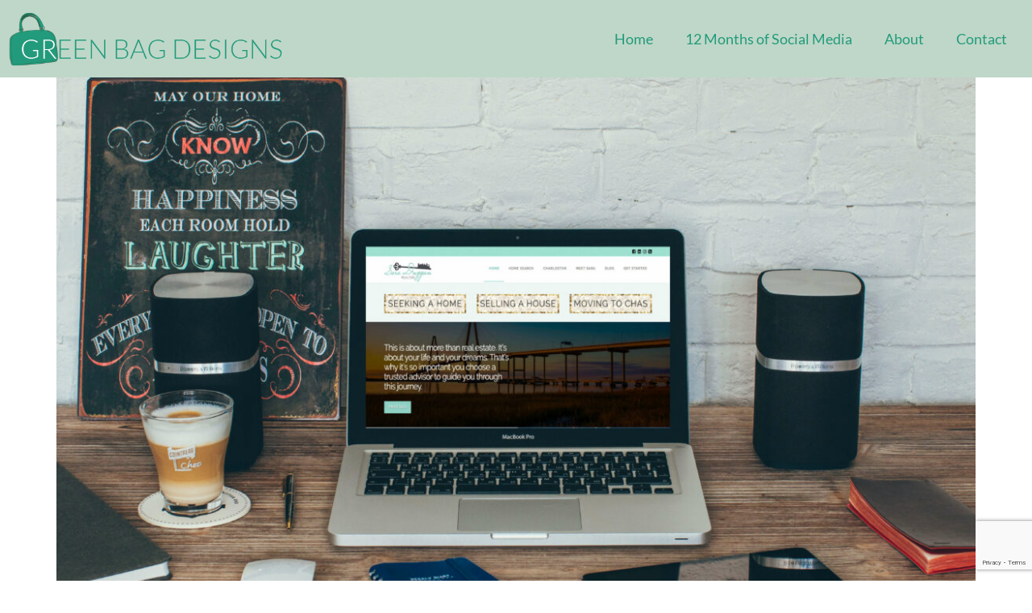

--- FILE ---
content_type: text/html; charset=UTF-8
request_url: https://greenbagdesigns.com/fat-portfolio/sara-duggan-realtor-wordpress/
body_size: 14696
content:
<!doctype html>
<html lang="en-US">
<head>
	<meta charset="UTF-8">
	<meta name="viewport" content="width=device-width, initial-scale=1">
	<link rel="profile" href="https://gmpg.org/xfn/11">
	<meta name='robots' content='index, follow, max-image-preview:large, max-snippet:-1, max-video-preview:-1' />
	<style>img:is([sizes="auto" i], [sizes^="auto," i]) { contain-intrinsic-size: 3000px 1500px }</style>
	
	<!-- This site is optimized with the Yoast SEO plugin v26.7 - https://yoast.com/wordpress/plugins/seo/ -->
	<title>Sara Duggan Realtor: WordPress - Green Bag Designs</title>
	<link rel="canonical" href="https://greenbagdesign.com/fat-portfolio/sara-duggan-realtor-wordpress/" />
	<meta property="og:locale" content="en_US" />
	<meta property="og:type" content="article" />
	<meta property="og:title" content="Sara Duggan Realtor: WordPress - Green Bag Designs" />
	<meta property="og:url" content="https://greenbagdesign.com/fat-portfolio/sara-duggan-realtor-wordpress/" />
	<meta property="og:site_name" content="Green Bag Designs" />
	<meta property="article:modified_time" content="2019-03-22T15:42:17+00:00" />
	<meta property="og:image" content="https://secureservercdn.net/198.71.233.159/963.e13.myftpupload.com/wp-content/uploads/2018/02/06.jpg?time=1665917343" />
	<meta property="og:image:width" content="5472" />
	<meta property="og:image:height" content="3648" />
	<meta property="og:image:type" content="image/jpeg" />
	<meta name="twitter:card" content="summary_large_image" />
	<script type="application/ld+json" class="yoast-schema-graph">{"@context":"https://schema.org","@graph":[{"@type":"WebPage","@id":"https://greenbagdesign.com/fat-portfolio/sara-duggan-realtor-wordpress/","url":"https://greenbagdesign.com/fat-portfolio/sara-duggan-realtor-wordpress/","name":"Sara Duggan Realtor: WordPress - Green Bag Designs","isPartOf":{"@id":"https://greenbagdesign.com/#website"},"primaryImageOfPage":{"@id":"https://greenbagdesign.com/fat-portfolio/sara-duggan-realtor-wordpress/#primaryimage"},"image":{"@id":"https://greenbagdesign.com/fat-portfolio/sara-duggan-realtor-wordpress/#primaryimage"},"thumbnailUrl":"https://greenbagdesigns.com/wp-content/uploads/2018/02/06.jpg","datePublished":"2019-03-21T11:52:46+00:00","dateModified":"2019-03-22T15:42:17+00:00","breadcrumb":{"@id":"https://greenbagdesign.com/fat-portfolio/sara-duggan-realtor-wordpress/#breadcrumb"},"inLanguage":"en-US","potentialAction":[{"@type":"ReadAction","target":["https://greenbagdesign.com/fat-portfolio/sara-duggan-realtor-wordpress/"]}]},{"@type":"ImageObject","inLanguage":"en-US","@id":"https://greenbagdesign.com/fat-portfolio/sara-duggan-realtor-wordpress/#primaryimage","url":"https://greenbagdesigns.com/wp-content/uploads/2018/02/06.jpg","contentUrl":"https://greenbagdesigns.com/wp-content/uploads/2018/02/06.jpg","width":5472,"height":3648},{"@type":"BreadcrumbList","@id":"https://greenbagdesign.com/fat-portfolio/sara-duggan-realtor-wordpress/#breadcrumb","itemListElement":[{"@type":"ListItem","position":1,"name":"Portfolio","item":"https://greenbagdesign.com/fat-portfolio/"},{"@type":"ListItem","position":2,"name":"Sara Duggan Realtor: WordPress"}]},{"@type":"WebSite","@id":"https://greenbagdesign.com/#website","url":"https://greenbagdesign.com/","name":"Green Bag Designs","description":"Full-Service Marketing for your Small Business","publisher":{"@id":"https://greenbagdesign.com/#organization"},"potentialAction":[{"@type":"SearchAction","target":{"@type":"EntryPoint","urlTemplate":"https://greenbagdesign.com/?s={search_term_string}"},"query-input":{"@type":"PropertyValueSpecification","valueRequired":true,"valueName":"search_term_string"}}],"inLanguage":"en-US"},{"@type":"Organization","@id":"https://greenbagdesign.com/#organization","name":"Green Bag Designs","url":"https://greenbagdesign.com/","logo":{"@type":"ImageObject","inLanguage":"en-US","@id":"https://greenbagdesign.com/#/schema/logo/image/","url":"https://greenbagdesigns.com/wp-content/uploads/2020/08/Untitled-design-2020-08-28T135511.555.png","contentUrl":"https://greenbagdesigns.com/wp-content/uploads/2020/08/Untitled-design-2020-08-28T135511.555.png","width":150,"height":150,"caption":"Green Bag Designs"},"image":{"@id":"https://greenbagdesign.com/#/schema/logo/image/"}}]}</script>
	<!-- / Yoast SEO plugin. -->


<link rel='dns-prefetch' href='//maxcdn.bootstrapcdn.com' />
<link rel="alternate" type="application/rss+xml" title="Green Bag Designs &raquo; Feed" href="https://greenbagdesigns.com/feed/" />
<link rel="alternate" type="application/rss+xml" title="Green Bag Designs &raquo; Comments Feed" href="https://greenbagdesigns.com/comments/feed/" />
<script>
window._wpemojiSettings = {"baseUrl":"https:\/\/s.w.org\/images\/core\/emoji\/16.0.1\/72x72\/","ext":".png","svgUrl":"https:\/\/s.w.org\/images\/core\/emoji\/16.0.1\/svg\/","svgExt":".svg","source":{"concatemoji":"https:\/\/greenbagdesigns.com\/wp-includes\/js\/wp-emoji-release.min.js?ver=6.8.3"}};
/*! This file is auto-generated */
!function(s,n){var o,i,e;function c(e){try{var t={supportTests:e,timestamp:(new Date).valueOf()};sessionStorage.setItem(o,JSON.stringify(t))}catch(e){}}function p(e,t,n){e.clearRect(0,0,e.canvas.width,e.canvas.height),e.fillText(t,0,0);var t=new Uint32Array(e.getImageData(0,0,e.canvas.width,e.canvas.height).data),a=(e.clearRect(0,0,e.canvas.width,e.canvas.height),e.fillText(n,0,0),new Uint32Array(e.getImageData(0,0,e.canvas.width,e.canvas.height).data));return t.every(function(e,t){return e===a[t]})}function u(e,t){e.clearRect(0,0,e.canvas.width,e.canvas.height),e.fillText(t,0,0);for(var n=e.getImageData(16,16,1,1),a=0;a<n.data.length;a++)if(0!==n.data[a])return!1;return!0}function f(e,t,n,a){switch(t){case"flag":return n(e,"\ud83c\udff3\ufe0f\u200d\u26a7\ufe0f","\ud83c\udff3\ufe0f\u200b\u26a7\ufe0f")?!1:!n(e,"\ud83c\udde8\ud83c\uddf6","\ud83c\udde8\u200b\ud83c\uddf6")&&!n(e,"\ud83c\udff4\udb40\udc67\udb40\udc62\udb40\udc65\udb40\udc6e\udb40\udc67\udb40\udc7f","\ud83c\udff4\u200b\udb40\udc67\u200b\udb40\udc62\u200b\udb40\udc65\u200b\udb40\udc6e\u200b\udb40\udc67\u200b\udb40\udc7f");case"emoji":return!a(e,"\ud83e\udedf")}return!1}function g(e,t,n,a){var r="undefined"!=typeof WorkerGlobalScope&&self instanceof WorkerGlobalScope?new OffscreenCanvas(300,150):s.createElement("canvas"),o=r.getContext("2d",{willReadFrequently:!0}),i=(o.textBaseline="top",o.font="600 32px Arial",{});return e.forEach(function(e){i[e]=t(o,e,n,a)}),i}function t(e){var t=s.createElement("script");t.src=e,t.defer=!0,s.head.appendChild(t)}"undefined"!=typeof Promise&&(o="wpEmojiSettingsSupports",i=["flag","emoji"],n.supports={everything:!0,everythingExceptFlag:!0},e=new Promise(function(e){s.addEventListener("DOMContentLoaded",e,{once:!0})}),new Promise(function(t){var n=function(){try{var e=JSON.parse(sessionStorage.getItem(o));if("object"==typeof e&&"number"==typeof e.timestamp&&(new Date).valueOf()<e.timestamp+604800&&"object"==typeof e.supportTests)return e.supportTests}catch(e){}return null}();if(!n){if("undefined"!=typeof Worker&&"undefined"!=typeof OffscreenCanvas&&"undefined"!=typeof URL&&URL.createObjectURL&&"undefined"!=typeof Blob)try{var e="postMessage("+g.toString()+"("+[JSON.stringify(i),f.toString(),p.toString(),u.toString()].join(",")+"));",a=new Blob([e],{type:"text/javascript"}),r=new Worker(URL.createObjectURL(a),{name:"wpTestEmojiSupports"});return void(r.onmessage=function(e){c(n=e.data),r.terminate(),t(n)})}catch(e){}c(n=g(i,f,p,u))}t(n)}).then(function(e){for(var t in e)n.supports[t]=e[t],n.supports.everything=n.supports.everything&&n.supports[t],"flag"!==t&&(n.supports.everythingExceptFlag=n.supports.everythingExceptFlag&&n.supports[t]);n.supports.everythingExceptFlag=n.supports.everythingExceptFlag&&!n.supports.flag,n.DOMReady=!1,n.readyCallback=function(){n.DOMReady=!0}}).then(function(){return e}).then(function(){var e;n.supports.everything||(n.readyCallback(),(e=n.source||{}).concatemoji?t(e.concatemoji):e.wpemoji&&e.twemoji&&(t(e.twemoji),t(e.wpemoji)))}))}((window,document),window._wpemojiSettings);
</script>
<link rel='stylesheet' id='font-awesome-css' href='https://maxcdn.bootstrapcdn.com/font-awesome/4.5.0/css/font-awesome.min.css?ver=6.8.3' media='all' />
<link rel='stylesheet' id='bootstrap-css' href='https://maxcdn.bootstrapcdn.com/bootstrap/3.3.7/css/bootstrap.min.css?ver=6.8.3' media='all' />
<link rel='stylesheet' id='jssocials-css' href='https://greenbagdesigns.com/wp-content/plugins/fat-portfolio/assets/js/library/jssocials/jssocials.css?ver=6.8.3' media='all' />
<link rel='stylesheet' id='jssocials-flat-css' href='https://greenbagdesigns.com/wp-content/plugins/fat-portfolio/assets/js/library/jssocials/jssocials-theme-flat.css?ver=6.8.3' media='all' />
<link rel='stylesheet' id='fat-portfolio-css' href='https://greenbagdesigns.com/wp-content/plugins/fat-portfolio/assets/css/frontend/portfolio.css?ver=6.8.3' media='all' />
<link rel='stylesheet' id='fat-portfolio-single-css' href='https://greenbagdesigns.com/wp-content/plugins/fat-portfolio/assets/css/frontend/portfolio-single.css?ver=6.8.3' media='all' />
<link rel='stylesheet' id='fat-owl-carousel-css' href='https://greenbagdesigns.com/wp-content/plugins/fat-portfolio/assets/js/library/owl-carousel/assets/owl.carousel.min.css?ver=6.8.3' media='all' />
<link rel='stylesheet' id='jquery-light-gallery-css' href='https://greenbagdesigns.com/wp-content/plugins/fat-portfolio/assets/js/library/light-gallery/css/lightgallery.min.css?ver=6.8.3' media='all' />
<link rel='stylesheet' id='jquery-light-gallery-transition-css' href='https://greenbagdesigns.com/wp-content/plugins/fat-portfolio/assets/js/library/light-gallery/css/lg-transitions.min.css?ver=6.8.3' media='all' />
<link rel='stylesheet' id='jquery-magnific-popup-css' href='https://greenbagdesigns.com/wp-content/plugins/fat-portfolio/assets/js/library/magnific-popup/magnific-popup.css?ver=1.1.0' media='all' />
<link rel='stylesheet' id='perfect-scrollbar-css' href='https://greenbagdesigns.com/wp-content/plugins/fat-portfolio/assets/js/library/perfect-scrollbar/css/perfect-scrollbar.min.css?ver=6.8.3' media='all' />
<link rel='stylesheet' id='sbi_styles-css' href='https://greenbagdesigns.com/wp-content/plugins/instagram-feed/css/sbi-styles.min.css?ver=6.10.0' media='all' />
<style id='wp-emoji-styles-inline-css'>

	img.wp-smiley, img.emoji {
		display: inline !important;
		border: none !important;
		box-shadow: none !important;
		height: 1em !important;
		width: 1em !important;
		margin: 0 0.07em !important;
		vertical-align: -0.1em !important;
		background: none !important;
		padding: 0 !important;
	}
</style>
<link rel='stylesheet' id='wp-block-library-css' href='https://greenbagdesigns.com/wp-includes/css/dist/block-library/style.min.css?ver=6.8.3' media='all' />
<style id='global-styles-inline-css'>
:root{--wp--preset--aspect-ratio--square: 1;--wp--preset--aspect-ratio--4-3: 4/3;--wp--preset--aspect-ratio--3-4: 3/4;--wp--preset--aspect-ratio--3-2: 3/2;--wp--preset--aspect-ratio--2-3: 2/3;--wp--preset--aspect-ratio--16-9: 16/9;--wp--preset--aspect-ratio--9-16: 9/16;--wp--preset--color--black: #000000;--wp--preset--color--cyan-bluish-gray: #abb8c3;--wp--preset--color--white: #ffffff;--wp--preset--color--pale-pink: #f78da7;--wp--preset--color--vivid-red: #cf2e2e;--wp--preset--color--luminous-vivid-orange: #ff6900;--wp--preset--color--luminous-vivid-amber: #fcb900;--wp--preset--color--light-green-cyan: #7bdcb5;--wp--preset--color--vivid-green-cyan: #00d084;--wp--preset--color--pale-cyan-blue: #8ed1fc;--wp--preset--color--vivid-cyan-blue: #0693e3;--wp--preset--color--vivid-purple: #9b51e0;--wp--preset--gradient--vivid-cyan-blue-to-vivid-purple: linear-gradient(135deg,rgba(6,147,227,1) 0%,rgb(155,81,224) 100%);--wp--preset--gradient--light-green-cyan-to-vivid-green-cyan: linear-gradient(135deg,rgb(122,220,180) 0%,rgb(0,208,130) 100%);--wp--preset--gradient--luminous-vivid-amber-to-luminous-vivid-orange: linear-gradient(135deg,rgba(252,185,0,1) 0%,rgba(255,105,0,1) 100%);--wp--preset--gradient--luminous-vivid-orange-to-vivid-red: linear-gradient(135deg,rgba(255,105,0,1) 0%,rgb(207,46,46) 100%);--wp--preset--gradient--very-light-gray-to-cyan-bluish-gray: linear-gradient(135deg,rgb(238,238,238) 0%,rgb(169,184,195) 100%);--wp--preset--gradient--cool-to-warm-spectrum: linear-gradient(135deg,rgb(74,234,220) 0%,rgb(151,120,209) 20%,rgb(207,42,186) 40%,rgb(238,44,130) 60%,rgb(251,105,98) 80%,rgb(254,248,76) 100%);--wp--preset--gradient--blush-light-purple: linear-gradient(135deg,rgb(255,206,236) 0%,rgb(152,150,240) 100%);--wp--preset--gradient--blush-bordeaux: linear-gradient(135deg,rgb(254,205,165) 0%,rgb(254,45,45) 50%,rgb(107,0,62) 100%);--wp--preset--gradient--luminous-dusk: linear-gradient(135deg,rgb(255,203,112) 0%,rgb(199,81,192) 50%,rgb(65,88,208) 100%);--wp--preset--gradient--pale-ocean: linear-gradient(135deg,rgb(255,245,203) 0%,rgb(182,227,212) 50%,rgb(51,167,181) 100%);--wp--preset--gradient--electric-grass: linear-gradient(135deg,rgb(202,248,128) 0%,rgb(113,206,126) 100%);--wp--preset--gradient--midnight: linear-gradient(135deg,rgb(2,3,129) 0%,rgb(40,116,252) 100%);--wp--preset--font-size--small: 13px;--wp--preset--font-size--medium: 20px;--wp--preset--font-size--large: 36px;--wp--preset--font-size--x-large: 42px;--wp--preset--spacing--20: 0.44rem;--wp--preset--spacing--30: 0.67rem;--wp--preset--spacing--40: 1rem;--wp--preset--spacing--50: 1.5rem;--wp--preset--spacing--60: 2.25rem;--wp--preset--spacing--70: 3.38rem;--wp--preset--spacing--80: 5.06rem;--wp--preset--shadow--natural: 6px 6px 9px rgba(0, 0, 0, 0.2);--wp--preset--shadow--deep: 12px 12px 50px rgba(0, 0, 0, 0.4);--wp--preset--shadow--sharp: 6px 6px 0px rgba(0, 0, 0, 0.2);--wp--preset--shadow--outlined: 6px 6px 0px -3px rgba(255, 255, 255, 1), 6px 6px rgba(0, 0, 0, 1);--wp--preset--shadow--crisp: 6px 6px 0px rgba(0, 0, 0, 1);}:root { --wp--style--global--content-size: 800px;--wp--style--global--wide-size: 1200px; }:where(body) { margin: 0; }.wp-site-blocks > .alignleft { float: left; margin-right: 2em; }.wp-site-blocks > .alignright { float: right; margin-left: 2em; }.wp-site-blocks > .aligncenter { justify-content: center; margin-left: auto; margin-right: auto; }:where(.wp-site-blocks) > * { margin-block-start: 24px; margin-block-end: 0; }:where(.wp-site-blocks) > :first-child { margin-block-start: 0; }:where(.wp-site-blocks) > :last-child { margin-block-end: 0; }:root { --wp--style--block-gap: 24px; }:root :where(.is-layout-flow) > :first-child{margin-block-start: 0;}:root :where(.is-layout-flow) > :last-child{margin-block-end: 0;}:root :where(.is-layout-flow) > *{margin-block-start: 24px;margin-block-end: 0;}:root :where(.is-layout-constrained) > :first-child{margin-block-start: 0;}:root :where(.is-layout-constrained) > :last-child{margin-block-end: 0;}:root :where(.is-layout-constrained) > *{margin-block-start: 24px;margin-block-end: 0;}:root :where(.is-layout-flex){gap: 24px;}:root :where(.is-layout-grid){gap: 24px;}.is-layout-flow > .alignleft{float: left;margin-inline-start: 0;margin-inline-end: 2em;}.is-layout-flow > .alignright{float: right;margin-inline-start: 2em;margin-inline-end: 0;}.is-layout-flow > .aligncenter{margin-left: auto !important;margin-right: auto !important;}.is-layout-constrained > .alignleft{float: left;margin-inline-start: 0;margin-inline-end: 2em;}.is-layout-constrained > .alignright{float: right;margin-inline-start: 2em;margin-inline-end: 0;}.is-layout-constrained > .aligncenter{margin-left: auto !important;margin-right: auto !important;}.is-layout-constrained > :where(:not(.alignleft):not(.alignright):not(.alignfull)){max-width: var(--wp--style--global--content-size);margin-left: auto !important;margin-right: auto !important;}.is-layout-constrained > .alignwide{max-width: var(--wp--style--global--wide-size);}body .is-layout-flex{display: flex;}.is-layout-flex{flex-wrap: wrap;align-items: center;}.is-layout-flex > :is(*, div){margin: 0;}body .is-layout-grid{display: grid;}.is-layout-grid > :is(*, div){margin: 0;}body{padding-top: 0px;padding-right: 0px;padding-bottom: 0px;padding-left: 0px;}a:where(:not(.wp-element-button)){text-decoration: underline;}:root :where(.wp-element-button, .wp-block-button__link){background-color: #32373c;border-width: 0;color: #fff;font-family: inherit;font-size: inherit;line-height: inherit;padding: calc(0.667em + 2px) calc(1.333em + 2px);text-decoration: none;}.has-black-color{color: var(--wp--preset--color--black) !important;}.has-cyan-bluish-gray-color{color: var(--wp--preset--color--cyan-bluish-gray) !important;}.has-white-color{color: var(--wp--preset--color--white) !important;}.has-pale-pink-color{color: var(--wp--preset--color--pale-pink) !important;}.has-vivid-red-color{color: var(--wp--preset--color--vivid-red) !important;}.has-luminous-vivid-orange-color{color: var(--wp--preset--color--luminous-vivid-orange) !important;}.has-luminous-vivid-amber-color{color: var(--wp--preset--color--luminous-vivid-amber) !important;}.has-light-green-cyan-color{color: var(--wp--preset--color--light-green-cyan) !important;}.has-vivid-green-cyan-color{color: var(--wp--preset--color--vivid-green-cyan) !important;}.has-pale-cyan-blue-color{color: var(--wp--preset--color--pale-cyan-blue) !important;}.has-vivid-cyan-blue-color{color: var(--wp--preset--color--vivid-cyan-blue) !important;}.has-vivid-purple-color{color: var(--wp--preset--color--vivid-purple) !important;}.has-black-background-color{background-color: var(--wp--preset--color--black) !important;}.has-cyan-bluish-gray-background-color{background-color: var(--wp--preset--color--cyan-bluish-gray) !important;}.has-white-background-color{background-color: var(--wp--preset--color--white) !important;}.has-pale-pink-background-color{background-color: var(--wp--preset--color--pale-pink) !important;}.has-vivid-red-background-color{background-color: var(--wp--preset--color--vivid-red) !important;}.has-luminous-vivid-orange-background-color{background-color: var(--wp--preset--color--luminous-vivid-orange) !important;}.has-luminous-vivid-amber-background-color{background-color: var(--wp--preset--color--luminous-vivid-amber) !important;}.has-light-green-cyan-background-color{background-color: var(--wp--preset--color--light-green-cyan) !important;}.has-vivid-green-cyan-background-color{background-color: var(--wp--preset--color--vivid-green-cyan) !important;}.has-pale-cyan-blue-background-color{background-color: var(--wp--preset--color--pale-cyan-blue) !important;}.has-vivid-cyan-blue-background-color{background-color: var(--wp--preset--color--vivid-cyan-blue) !important;}.has-vivid-purple-background-color{background-color: var(--wp--preset--color--vivid-purple) !important;}.has-black-border-color{border-color: var(--wp--preset--color--black) !important;}.has-cyan-bluish-gray-border-color{border-color: var(--wp--preset--color--cyan-bluish-gray) !important;}.has-white-border-color{border-color: var(--wp--preset--color--white) !important;}.has-pale-pink-border-color{border-color: var(--wp--preset--color--pale-pink) !important;}.has-vivid-red-border-color{border-color: var(--wp--preset--color--vivid-red) !important;}.has-luminous-vivid-orange-border-color{border-color: var(--wp--preset--color--luminous-vivid-orange) !important;}.has-luminous-vivid-amber-border-color{border-color: var(--wp--preset--color--luminous-vivid-amber) !important;}.has-light-green-cyan-border-color{border-color: var(--wp--preset--color--light-green-cyan) !important;}.has-vivid-green-cyan-border-color{border-color: var(--wp--preset--color--vivid-green-cyan) !important;}.has-pale-cyan-blue-border-color{border-color: var(--wp--preset--color--pale-cyan-blue) !important;}.has-vivid-cyan-blue-border-color{border-color: var(--wp--preset--color--vivid-cyan-blue) !important;}.has-vivid-purple-border-color{border-color: var(--wp--preset--color--vivid-purple) !important;}.has-vivid-cyan-blue-to-vivid-purple-gradient-background{background: var(--wp--preset--gradient--vivid-cyan-blue-to-vivid-purple) !important;}.has-light-green-cyan-to-vivid-green-cyan-gradient-background{background: var(--wp--preset--gradient--light-green-cyan-to-vivid-green-cyan) !important;}.has-luminous-vivid-amber-to-luminous-vivid-orange-gradient-background{background: var(--wp--preset--gradient--luminous-vivid-amber-to-luminous-vivid-orange) !important;}.has-luminous-vivid-orange-to-vivid-red-gradient-background{background: var(--wp--preset--gradient--luminous-vivid-orange-to-vivid-red) !important;}.has-very-light-gray-to-cyan-bluish-gray-gradient-background{background: var(--wp--preset--gradient--very-light-gray-to-cyan-bluish-gray) !important;}.has-cool-to-warm-spectrum-gradient-background{background: var(--wp--preset--gradient--cool-to-warm-spectrum) !important;}.has-blush-light-purple-gradient-background{background: var(--wp--preset--gradient--blush-light-purple) !important;}.has-blush-bordeaux-gradient-background{background: var(--wp--preset--gradient--blush-bordeaux) !important;}.has-luminous-dusk-gradient-background{background: var(--wp--preset--gradient--luminous-dusk) !important;}.has-pale-ocean-gradient-background{background: var(--wp--preset--gradient--pale-ocean) !important;}.has-electric-grass-gradient-background{background: var(--wp--preset--gradient--electric-grass) !important;}.has-midnight-gradient-background{background: var(--wp--preset--gradient--midnight) !important;}.has-small-font-size{font-size: var(--wp--preset--font-size--small) !important;}.has-medium-font-size{font-size: var(--wp--preset--font-size--medium) !important;}.has-large-font-size{font-size: var(--wp--preset--font-size--large) !important;}.has-x-large-font-size{font-size: var(--wp--preset--font-size--x-large) !important;}
:root :where(.wp-block-pullquote){font-size: 1.5em;line-height: 1.6;}
</style>
<link rel='stylesheet' id='contact-form-7-css' href='https://greenbagdesigns.com/wp-content/plugins/contact-form-7/includes/css/styles.css?ver=6.1.4' media='all' />
<link rel='stylesheet' id='dashicons-css' href='https://greenbagdesigns.com/wp-includes/css/dashicons.min.css?ver=6.8.3' media='all' />
<link rel='stylesheet' id='wp-components-css' href='https://greenbagdesigns.com/wp-includes/css/dist/components/style.min.css?ver=6.8.3' media='all' />
<link rel='stylesheet' id='godaddy-styles-css' href='https://greenbagdesigns.com/wp-content/mu-plugins/vendor/wpex/godaddy-launch/includes/Dependencies/GoDaddy/Styles/build/latest.css?ver=2.0.2' media='all' />
<link rel='stylesheet' id='hello-elementor-css' href='https://greenbagdesigns.com/wp-content/themes/hello-elementor/assets/css/reset.css?ver=3.4.5' media='all' />
<link rel='stylesheet' id='hello-elementor-theme-style-css' href='https://greenbagdesigns.com/wp-content/themes/hello-elementor/assets/css/theme.css?ver=3.4.5' media='all' />
<link rel='stylesheet' id='hello-elementor-header-footer-css' href='https://greenbagdesigns.com/wp-content/themes/hello-elementor/assets/css/header-footer.css?ver=3.4.5' media='all' />
<link rel='stylesheet' id='elementor-frontend-css' href='https://greenbagdesigns.com/wp-content/plugins/elementor/assets/css/frontend.min.css?ver=3.34.1' media='all' />
<link rel='stylesheet' id='elementor-post-26694-css' href='https://greenbagdesigns.com/wp-content/uploads/elementor/css/post-26694.css?ver=1768327215' media='all' />
<link rel='stylesheet' id='widget-image-css' href='https://greenbagdesigns.com/wp-content/plugins/elementor/assets/css/widget-image.min.css?ver=3.34.1' media='all' />
<link rel='stylesheet' id='widget-nav-menu-css' href='https://greenbagdesigns.com/wp-content/plugins/elementor-pro/assets/css/widget-nav-menu.min.css?ver=3.34.0' media='all' />
<link rel='stylesheet' id='e-sticky-css' href='https://greenbagdesigns.com/wp-content/plugins/elementor-pro/assets/css/modules/sticky.min.css?ver=3.34.0' media='all' />
<link rel='stylesheet' id='widget-heading-css' href='https://greenbagdesigns.com/wp-content/plugins/elementor/assets/css/widget-heading.min.css?ver=3.34.1' media='all' />
<link rel='stylesheet' id='widget-spacer-css' href='https://greenbagdesigns.com/wp-content/plugins/elementor/assets/css/widget-spacer.min.css?ver=3.34.1' media='all' />
<link rel='stylesheet' id='widget-post-info-css' href='https://greenbagdesigns.com/wp-content/plugins/elementor-pro/assets/css/widget-post-info.min.css?ver=3.34.0' media='all' />
<link rel='stylesheet' id='widget-icon-list-css' href='https://greenbagdesigns.com/wp-content/plugins/elementor/assets/css/widget-icon-list.min.css?ver=3.34.1' media='all' />
<link rel='stylesheet' id='sbistyles-css' href='https://greenbagdesigns.com/wp-content/plugins/instagram-feed/css/sbi-styles.min.css?ver=6.10.0' media='all' />
<link rel='stylesheet' id='elementor-post-26751-css' href='https://greenbagdesigns.com/wp-content/uploads/elementor/css/post-26751.css?ver=1768327216' media='all' />
<link rel='stylesheet' id='elementor-post-27132-css' href='https://greenbagdesigns.com/wp-content/uploads/elementor/css/post-27132.css?ver=1768327216' media='all' />
<link rel='stylesheet' id='elementor-post-26749-css' href='https://greenbagdesigns.com/wp-content/uploads/elementor/css/post-26749.css?ver=1768327243' media='all' />
<link rel='stylesheet' id='elementor-gf-local-lato-css' href='https://greenbagdesigns.com/wp-content/uploads/elementor/google-fonts/css/lato.css?ver=1742237204' media='all' />
<link rel='stylesheet' id='elementor-gf-local-spacegrotesk-css' href='https://greenbagdesigns.com/wp-content/uploads/elementor/google-fonts/css/spacegrotesk.css?ver=1742237205' media='all' />
<link rel='stylesheet' id='elementor-gf-local-dmsans-css' href='https://greenbagdesigns.com/wp-content/uploads/elementor/google-fonts/css/dmsans.css?ver=1742237207' media='all' />
<script src="https://greenbagdesigns.com/wp-content/plugins/fat-portfolio/assets/js/library/isotope/imagesloaded.pkgd.min.js?ver=1" id="images-loaded-js"></script>
<script src="https://greenbagdesigns.com/wp-includes/js/jquery/jquery.min.js?ver=3.7.1" id="jquery-core-js"></script>
<script src="https://greenbagdesigns.com/wp-includes/js/jquery/jquery-migrate.min.js?ver=3.4.1" id="jquery-migrate-js"></script>
<script src="https://greenbagdesigns.com/wp-content/plugins/fat-portfolio/assets/js/library/flickr/flickr-api.js?ver=1" id="fat-portfolio-flick-api-js"></script>
<script src="https://greenbagdesigns.com/wp-content/plugins/fat-portfolio/assets/js/library/instafeed/instafeed.min.js?ver=1" id="instafeed-js"></script>
<script src="https://greenbagdesigns.com/wp-content/plugins/revslider/public/assets/js/rbtools.min.js?ver=6.6.16" async id="tp-tools-js"></script>
<script src="https://greenbagdesigns.com/wp-content/plugins/revslider/public/assets/js/rs6.min.js?ver=6.6.16" async id="revmin-js"></script>
<link rel="https://api.w.org/" href="https://greenbagdesigns.com/wp-json/" /><link rel="EditURI" type="application/rsd+xml" title="RSD" href="https://greenbagdesigns.com/xmlrpc.php?rsd" />
<meta name="generator" content="WordPress 6.8.3" />
<link rel='shortlink' href='https://greenbagdesigns.com/?p=2827' />
<link rel="alternate" title="oEmbed (JSON)" type="application/json+oembed" href="https://greenbagdesigns.com/wp-json/oembed/1.0/embed?url=https%3A%2F%2Fgreenbagdesigns.com%2Ffat-portfolio%2Fsara-duggan-realtor-wordpress%2F" />
<link rel="alternate" title="oEmbed (XML)" type="text/xml+oembed" href="https://greenbagdesigns.com/wp-json/oembed/1.0/embed?url=https%3A%2F%2Fgreenbagdesigns.com%2Ffat-portfolio%2Fsara-duggan-realtor-wordpress%2F&#038;format=xml" />
    <style type="text/css">
        You can write your custom CSS here.        .lsp_main_slider {
            background-color: #FFFFFF;
            width: 1500px;
            height: 150px;
            padding: 8px;
            position: relative;
            margin-bottom: 24px;
        }

        .lsp_slider_controls {
            position: relative;
            top: 50%;
            margin-top: -20px;
        }

        .lsp_next_btn {
            background: url(https://greenbagdesigns.com/wp-content/plugins/logo-slider/ls_arrows/lsp_arrow5_next.png) no-repeat center;
            float: right;
            width: 40px;
            height: 40px;
            display: inline-block;
            text-indent: -9000px;
            cursor: pointer;
        }

        .lsp_prev_btn {
            background: url(https://greenbagdesigns.com/wp-content/plugins/logo-slider/ls_arrows/lsp_arrow5_prev.png) no-repeat center;
            float: float;
            width: 40px;
            height: 40px;
            display: inline-block;
            text-indent: -9000px;
            cursor: pointer;
        }

        .lsp_slider_img {
            height: auto;
            margin-top: -75px;
            overflow: hidden;
            position: absolute;
            top: 50%;
            left: 6%;
         text-align: center;
         width: 1410px;
/*            margin-left: -*//*px;*/
        }

        #logo-slider {
            height: auto;
            margin-top: -75px;
            overflow: hidden;
            position: absolute;
            top: 50%;
            left: 6%;
         text-align: center;
        width: 1410px;
            /* margin-left: -*//*px;*/
        }

        .lsp_img_div {
            width: 100%;
            height: auto;
        }

        /* Visibilties */
        .visible_phone {
            visibility: hidden;
            display: none;
        }

        .visible_desktop {
            visibility: visible;
        }

        /* ============================= */
        /* ! Layout for phone version   */
        /* ============================= */

        /*Rsponsive layout 1024*/
        @media screen and (min-width: 801px) and (max-width: 1024px) {

            .visible_phone {
                visibility: visible;
                display: inherit;
            }

            .visible_desktop {
                visibility: hidden;
                display: none;
            }

            .lsp_main_slider {
                background-color: #FFFFFF;
                height: 150px;
                padding: 8px;
                position: relative;
                width: 100%;
                margin-bottom: 24px;
            }

            .lsp_slider_img {
            height: auto;
            margin-left: -334px;
            margin-top: -65px;
            overflow: hidden;
            position: absolute;
            top: 50%;
            left: 50%;
            width: 668px;
             text-align: center;
                        }

            #logo-slider {
                height: auto;
                margin-left: -334px;
                margin-top: -65px;
                overflow: hidden;
                position: absolute;
                top: 50%;
                left: 50%;
                width: 668px;
             text-align: center;
                        }

        }

        /*Rsponsive layout 768*/
        @media screen and (min-width: 641px) and (max-width: 800px) {

            .visible_phone {
                visibility: visible;
                display: inherit;
            }

            .visible_desktop {
                visibility: hidden;
                display: none;
            }

            .lsp_main_slider {
                background-color: #FFFFFF;
                height: 150px;
                padding: 8px;
                position: relative;
                width: 100%;
                margin-bottom: 24px;
            }

            .lsp_slider_img {
            height: auto;
            margin-left: -256px;
            margin-top: -65px;
            overflow: hidden;
            position: absolute;
            top: 50%;
            left: 50%;
            width: 512px;
             text-align: center;
                        }

            #logo-slider {
                height: auto;
                margin-left: -256px;
                margin-top: -65px;
                overflow: hidden;
                position: absolute;
                top: 50%;
                left: 50%;
                width: 512px;
             text-align: center;
                        }

        }

        /*Rsponsive layout 640*/
        @media screen and (min-width: 481px) and (max-width: 640px) {

            .visible_phone {
                visibility: visible;
                display: inherit;
            }

            .visible_desktop {
                visibility: hidden;
                display: none;
            }

            .lsp_main_slider {
                background-color: #FFFFFF;
                height: 150px;
                padding: 8px;
                position: relative;
                width: 100%;
                margin-bottom: 24px;
            }

            .lsp_slider_img {
                height: auto;
                margin-left: -176px;
                margin-top: -65px;
                overflow: hidden;
                position: absolute;
                top: 50%;
                left: 50%;
                width: 346px;
             text-align: center;
                        }

            #logo-slider {
                height: auto;
                margin-left: -176px;
                margin-top: -65px;
                overflow: hidden;
                position: absolute;
                top: 50%;
                left: 50%;
                width: 346px;
             text-align: center;
                        }

        }

        /*Rsponsive layout 480*/
        @media screen and (min-width: 320px) and (max-width: 480px) {
            .visible_phone {
                visibility: visible;
                display: inherit;
            }

            .visible_desktop {
                visibility: hidden;
                display: none;
            }

            .lsp_main_slider {
                background-color: #FFFFFF;
                height: 150px;
                padding: 8px;
                position: relative;
                width: 100%;
                margin-bottom: 24px;
            }

            .lsp_slider_img {
                height: auto;
                margin-left: -91px;
                margin-top: -65px;
                overflow: hidden;
                position: absolute;
                top: 50%;
                left: 50%;
                width: 185px;
            text-align: center;
                        }

            #logo-slider {
                height: auto;
                margin-left: -91px;
                margin-top: -65px;
                overflow: hidden;
                position: absolute;
                top: 50%;
                left: 50%;
                width: 185px;
             text-align: center;
                        }

        }
    </style>
	<meta name="generator" content="Elementor 3.34.1; features: e_font_icon_svg, additional_custom_breakpoints; settings: css_print_method-external, google_font-enabled, font_display-swap">
			<style>
				.e-con.e-parent:nth-of-type(n+4):not(.e-lazyloaded):not(.e-no-lazyload),
				.e-con.e-parent:nth-of-type(n+4):not(.e-lazyloaded):not(.e-no-lazyload) * {
					background-image: none !important;
				}
				@media screen and (max-height: 1024px) {
					.e-con.e-parent:nth-of-type(n+3):not(.e-lazyloaded):not(.e-no-lazyload),
					.e-con.e-parent:nth-of-type(n+3):not(.e-lazyloaded):not(.e-no-lazyload) * {
						background-image: none !important;
					}
				}
				@media screen and (max-height: 640px) {
					.e-con.e-parent:nth-of-type(n+2):not(.e-lazyloaded):not(.e-no-lazyload),
					.e-con.e-parent:nth-of-type(n+2):not(.e-lazyloaded):not(.e-no-lazyload) * {
						background-image: none !important;
					}
				}
			</style>
			<meta name="generator" content="Powered by WPBakery Page Builder - drag and drop page builder for WordPress."/>
<meta name="generator" content="Powered by Slider Revolution 6.6.16 - responsive, Mobile-Friendly Slider Plugin for WordPress with comfortable drag and drop interface." />
<link rel="icon" href="https://greenbagdesigns.com/wp-content/uploads/2016/07/cropped-logo-32x32.png" sizes="32x32" />
<link rel="icon" href="https://greenbagdesigns.com/wp-content/uploads/2016/07/cropped-logo-192x192.png" sizes="192x192" />
<link rel="apple-touch-icon" href="https://greenbagdesigns.com/wp-content/uploads/2016/07/cropped-logo-180x180.png" />
<meta name="msapplication-TileImage" content="https://greenbagdesigns.com/wp-content/uploads/2016/07/cropped-logo-270x270.png" />
<script>function setREVStartSize(e){
			//window.requestAnimationFrame(function() {
				window.RSIW = window.RSIW===undefined ? window.innerWidth : window.RSIW;
				window.RSIH = window.RSIH===undefined ? window.innerHeight : window.RSIH;
				try {
					var pw = document.getElementById(e.c).parentNode.offsetWidth,
						newh;
					pw = pw===0 || isNaN(pw) || (e.l=="fullwidth" || e.layout=="fullwidth") ? window.RSIW : pw;
					e.tabw = e.tabw===undefined ? 0 : parseInt(e.tabw);
					e.thumbw = e.thumbw===undefined ? 0 : parseInt(e.thumbw);
					e.tabh = e.tabh===undefined ? 0 : parseInt(e.tabh);
					e.thumbh = e.thumbh===undefined ? 0 : parseInt(e.thumbh);
					e.tabhide = e.tabhide===undefined ? 0 : parseInt(e.tabhide);
					e.thumbhide = e.thumbhide===undefined ? 0 : parseInt(e.thumbhide);
					e.mh = e.mh===undefined || e.mh=="" || e.mh==="auto" ? 0 : parseInt(e.mh,0);
					if(e.layout==="fullscreen" || e.l==="fullscreen")
						newh = Math.max(e.mh,window.RSIH);
					else{
						e.gw = Array.isArray(e.gw) ? e.gw : [e.gw];
						for (var i in e.rl) if (e.gw[i]===undefined || e.gw[i]===0) e.gw[i] = e.gw[i-1];
						e.gh = e.el===undefined || e.el==="" || (Array.isArray(e.el) && e.el.length==0)? e.gh : e.el;
						e.gh = Array.isArray(e.gh) ? e.gh : [e.gh];
						for (var i in e.rl) if (e.gh[i]===undefined || e.gh[i]===0) e.gh[i] = e.gh[i-1];
											
						var nl = new Array(e.rl.length),
							ix = 0,
							sl;
						e.tabw = e.tabhide>=pw ? 0 : e.tabw;
						e.thumbw = e.thumbhide>=pw ? 0 : e.thumbw;
						e.tabh = e.tabhide>=pw ? 0 : e.tabh;
						e.thumbh = e.thumbhide>=pw ? 0 : e.thumbh;
						for (var i in e.rl) nl[i] = e.rl[i]<window.RSIW ? 0 : e.rl[i];
						sl = nl[0];
						for (var i in nl) if (sl>nl[i] && nl[i]>0) { sl = nl[i]; ix=i;}
						var m = pw>(e.gw[ix]+e.tabw+e.thumbw) ? 1 : (pw-(e.tabw+e.thumbw)) / (e.gw[ix]);
						newh =  (e.gh[ix] * m) + (e.tabh + e.thumbh);
					}
					var el = document.getElementById(e.c);
					if (el!==null && el) el.style.height = newh+"px";
					el = document.getElementById(e.c+"_wrapper");
					if (el!==null && el) {
						el.style.height = newh+"px";
						el.style.display = "block";
					}
				} catch(e){
					console.log("Failure at Presize of Slider:" + e)
				}
			//});
		  };</script>
<noscript><style> .wpb_animate_when_almost_visible { opacity: 1; }</style></noscript><script>
  (function(i,s,o,g,r,a,m){i['GoogleAnalyticsObject']=r;i[r]=i[r]||function(){
  (i[r].q=i[r].q||[]).push(arguments)},i[r].l=1*new Date();a=s.createElement(o),
  m=s.getElementsByTagName(o)[0];a.async=1;a.src=g;m.parentNode.insertBefore(a,m)
  })(window,document,'script','https://www.google-analytics.com/analytics.js','ga');

  ga('create', 'UA-82822894-1', 'auto');
  ga('send', 'pageview');

</script></head>
<body data-rsssl=1 class="wp-singular fat-portfolio-template-default single single-fat-portfolio postid-2827 wp-custom-logo wp-embed-responsive wp-theme-hello-elementor hello-elementor-default wpb-js-composer js-comp-ver-6.13.0 vc_responsive elementor-default elementor-kit-26694 elementor-page-26749">


<a class="skip-link screen-reader-text" href="#content">Skip to content</a>

		<header data-elementor-type="header" data-elementor-id="26751" class="elementor elementor-26751 elementor-location-header" data-elementor-post-type="elementor_library">
					<section class="elementor-section elementor-top-section elementor-element elementor-element-e56f20e elementor-section-full_width elementor-section-height-default elementor-section-height-default" data-id="e56f20e" data-element_type="section" data-settings="{&quot;background_background&quot;:&quot;classic&quot;,&quot;sticky&quot;:&quot;top&quot;,&quot;sticky_on&quot;:[&quot;desktop&quot;,&quot;tablet&quot;,&quot;mobile&quot;],&quot;sticky_offset&quot;:0,&quot;sticky_effects_offset&quot;:0,&quot;sticky_anchor_link_offset&quot;:0}">
						<div class="elementor-container elementor-column-gap-default">
					<div class="elementor-column elementor-col-100 elementor-top-column elementor-element elementor-element-6b8602a5" data-id="6b8602a5" data-element_type="column">
			<div class="elementor-widget-wrap elementor-element-populated">
						<div class="elementor-element elementor-element-1f4cbabe elementor-widget__width-auto elementor-widget elementor-widget-image" data-id="1f4cbabe" data-element_type="widget" data-widget_type="image.default">
				<div class="elementor-widget-container">
																<a href="https://greenbagdesigns.com">
							<img width="550" height="120" src="https://greenbagdesigns.com/wp-content/uploads/2024/03/green-bag-designs-logo-header-1.png" class="attachment-large size-large wp-image-26781" alt="" srcset="https://greenbagdesigns.com/wp-content/uploads/2024/03/green-bag-designs-logo-header-1.png 550w, https://greenbagdesigns.com/wp-content/uploads/2024/03/green-bag-designs-logo-header-1-300x65.png 300w" sizes="(max-width: 550px) 100vw, 550px" />								</a>
															</div>
				</div>
				<div class="elementor-element elementor-element-1b14bea8 elementor-widget__width-auto elementor-nav-menu--stretch elementor-nav-menu--dropdown-tablet elementor-nav-menu__text-align-aside elementor-nav-menu--toggle elementor-nav-menu--burger elementor-widget elementor-widget-nav-menu" data-id="1b14bea8" data-element_type="widget" data-settings="{&quot;full_width&quot;:&quot;stretch&quot;,&quot;layout&quot;:&quot;horizontal&quot;,&quot;submenu_icon&quot;:{&quot;value&quot;:&quot;&lt;svg aria-hidden=\&quot;true\&quot; class=\&quot;e-font-icon-svg e-fas-caret-down\&quot; viewBox=\&quot;0 0 320 512\&quot; xmlns=\&quot;http:\/\/www.w3.org\/2000\/svg\&quot;&gt;&lt;path d=\&quot;M31.3 192h257.3c17.8 0 26.7 21.5 14.1 34.1L174.1 354.8c-7.8 7.8-20.5 7.8-28.3 0L17.2 226.1C4.6 213.5 13.5 192 31.3 192z\&quot;&gt;&lt;\/path&gt;&lt;\/svg&gt;&quot;,&quot;library&quot;:&quot;fa-solid&quot;},&quot;toggle&quot;:&quot;burger&quot;}" data-widget_type="nav-menu.default">
				<div class="elementor-widget-container">
								<nav aria-label="Menu" class="elementor-nav-menu--main elementor-nav-menu__container elementor-nav-menu--layout-horizontal e--pointer-text e--animation-sink">
				<ul id="menu-1-1b14bea8" class="elementor-nav-menu"><li class="menu-item menu-item-type-post_type menu-item-object-page menu-item-18299"><a href="https://greenbagdesigns.com/home-3/" class="elementor-item">Home</a></li>
<li class="menu-item menu-item-type-post_type menu-item-object-page menu-item-27153"><a href="https://greenbagdesigns.com/social-media-marketing-package/" class="elementor-item">12 Months of Social Media</a></li>
<li class="menu-item menu-item-type-post_type menu-item-object-page menu-item-18323"><a href="https://greenbagdesigns.com/about/" class="elementor-item">About</a></li>
<li class="menu-item menu-item-type-post_type menu-item-object-page menu-item-27152"><a href="https://greenbagdesigns.com/contact-gbd/" class="elementor-item">Contact</a></li>
</ul>			</nav>
					<div class="elementor-menu-toggle" role="button" tabindex="0" aria-label="Menu Toggle" aria-expanded="false">
			<svg aria-hidden="true" role="presentation" class="elementor-menu-toggle__icon--open e-font-icon-svg e-eicon-menu-bar" viewBox="0 0 1000 1000" xmlns="http://www.w3.org/2000/svg"><path d="M104 333H896C929 333 958 304 958 271S929 208 896 208H104C71 208 42 237 42 271S71 333 104 333ZM104 583H896C929 583 958 554 958 521S929 458 896 458H104C71 458 42 487 42 521S71 583 104 583ZM104 833H896C929 833 958 804 958 771S929 708 896 708H104C71 708 42 737 42 771S71 833 104 833Z"></path></svg><svg aria-hidden="true" role="presentation" class="elementor-menu-toggle__icon--close e-font-icon-svg e-eicon-close" viewBox="0 0 1000 1000" xmlns="http://www.w3.org/2000/svg"><path d="M742 167L500 408 258 167C246 154 233 150 217 150 196 150 179 158 167 167 154 179 150 196 150 212 150 229 154 242 171 254L408 500 167 742C138 771 138 800 167 829 196 858 225 858 254 829L496 587 738 829C750 842 767 846 783 846 800 846 817 842 829 829 842 817 846 804 846 783 846 767 842 750 829 737L588 500 833 258C863 229 863 200 833 171 804 137 775 137 742 167Z"></path></svg>		</div>
					<nav class="elementor-nav-menu--dropdown elementor-nav-menu__container" aria-hidden="true">
				<ul id="menu-2-1b14bea8" class="elementor-nav-menu"><li class="menu-item menu-item-type-post_type menu-item-object-page menu-item-18299"><a href="https://greenbagdesigns.com/home-3/" class="elementor-item" tabindex="-1">Home</a></li>
<li class="menu-item menu-item-type-post_type menu-item-object-page menu-item-27153"><a href="https://greenbagdesigns.com/social-media-marketing-package/" class="elementor-item" tabindex="-1">12 Months of Social Media</a></li>
<li class="menu-item menu-item-type-post_type menu-item-object-page menu-item-18323"><a href="https://greenbagdesigns.com/about/" class="elementor-item" tabindex="-1">About</a></li>
<li class="menu-item menu-item-type-post_type menu-item-object-page menu-item-27152"><a href="https://greenbagdesigns.com/contact-gbd/" class="elementor-item" tabindex="-1">Contact</a></li>
</ul>			</nav>
						</div>
				</div>
					</div>
		</div>
					</div>
		</section>
				</header>
		        <div class="fat-portfolio-single  single-big-image-slide-content-float magnific-popup">
        <div class="fat-container">
            
<div class="fat-portfolio-main-detail fat-portfolio-single-content-float">
    <div class="fat-row  fat-hide-on-mobile">
            </div>
    <div class="fat-row">
        <div class="fat-col-md-12 fat-col-sm-12 fat-col-xs-12  image-gallery">
            <div class="owl-carousel main-slide" data-auto-height="0">
                <div class="item">
                <a class="nav-slideshow" href="https://greenbagdesigns.com/wp-content/uploads/2018/02/06.jpg" data-description="06"
                   data-index="0">
                    <img alt="portfolio" src="https://greenbagdesigns.com/wp-content/uploads/2018/02/06-1170x700.jpg" />
                </a>
            </div>
            </div>
<div class="owl-carousel thumb-slide" data-current-index="0" data-total-items="1">
            <div class="thumb active">
            <a class="nav-thumb" href="javascript:"
               data-index="0">
                <img src="https://greenbagdesigns.com/wp-content/uploads/2018/02/06-274x164.jpg" />
            </a>
            <div class="bg-overlay fat-overlay transition"></div>
        </div>
    </div>
        </div>
    </div>
    <div class="fat-hide-on-desktop">
        <div class="portfolio-title fat-mg-top-15">
            <h4>Sara Duggan Realtor: WordPress</h4>
        </div>
        <div class="portfolio-detail fat-mg-top-15">
                    </div>

    </div>
</div>

    <nav class="fat-portfolio-navigation fat-mg-top-50" role="navigation">
        <div class="nav-links clearfix">
            <div class="nav-previous"><a href="https://greenbagdesigns.com/fat-portfolio/bridge-real-estate-advisors-newspaper-ad/" rel="prev"><i class="fa fa-long-arrow-left"></i><span>Previous</span></a></div>           <!-- <div class="back-archive-wrap">
                <a href=""></a>

            </div>-->
            <div class="nav-next"><a href="https://greenbagdesigns.com/fat-portfolio/coen-capital-wordpress/" rel="next">Next <i class="fa fa-long-arrow-right"></i></a></div>
        </div>
    </nav>

<div class="portfolio-related-container fat-mg-bottom-50 fat-mg-top-50">
    <div class="fat-row">
        <div class="fat-col-md-12 fat-col-sm-12 fat-col-xs-12">
            <h4 class="related-title">Related</h4>
        </div>
        <div class="fat-col-md-12  fat-col-sm-12 fat-col-xs-12">
            <div class="fat-item-wrap owl-carousel" data-fat-col="3">
                <div class="fat-portfolio-item fat-col-md-1 fat-col-sm-6 fat-col-xs-6 web-design   thumb-icon-hover ">
    <div class="fat-thumbnail" id="fat-thumbnail-3688">
                    <img src="https://greenbagdesigns.com/wp-content/uploads/2019/08/Portfolio-Images-4-375x275.png" alt="Christina Jervey: WordPress Shop" width="375"
                 height="275"
            >
                <div class="fat-hover-wrap transition-slow">
            <div class="fat-hover-inner transition-slow">
                <div class="icon">
                    <a href="https://greenbagdesigns.com/wp-content/uploads/2019/08/Portfolio-Images-4.png" data-post-id="3688" class="fat-view-gallery magnific-popup"
                       data-post-title="Christina Jervey: WordPress Shop"
                       data-guid="3688">
                        <i class="fa fa-search icon-effect"></i>
                    </a>
                    <a href="http://christinajervey.com/" class="">
                        <i class="fa fa-link  icon-effect"></i>
                    </a>
                </div>
            </div>
        </div>
    </div>
</div>
<div class="fat-portfolio-item fat-col-md-1 fat-col-sm-6 fat-col-xs-6 web-design   thumb-icon-hover ">
    <div class="fat-thumbnail" id="fat-thumbnail-3655">
                    <img src="https://greenbagdesigns.com/wp-content/uploads/2019/08/Portfolio-Images-375x275.jpg" alt="Charleston Homeworx: WordPress" width="375"
                 height="275"
            >
                <div class="fat-hover-wrap transition-slow">
            <div class="fat-hover-inner transition-slow">
                <div class="icon">
                    <a href="https://greenbagdesigns.com/wp-content/uploads/2019/08/Portfolio-Images.jpg" data-post-id="3655" class="fat-view-gallery magnific-popup"
                       data-post-title="Charleston Homeworx: WordPress"
                       data-guid="3655">
                        <i class="fa fa-search icon-effect"></i>
                    </a>
                    <a href="https://charlestonhomeworx.com/" class="">
                        <i class="fa fa-link  icon-effect"></i>
                    </a>
                </div>
            </div>
        </div>
    </div>
</div>
<div class="fat-portfolio-item fat-col-md-1 fat-col-sm-6 fat-col-xs-6 web-design   thumb-icon-hover ">
    <div class="fat-thumbnail" id="fat-thumbnail-3609">
                    <img src="https://greenbagdesigns.com/wp-content/uploads/2019/07/Portfolio-Images-1-375x275.png" alt="Cindy Boehley: Squarespace" width="375"
                 height="275"
            >
                <div class="fat-hover-wrap transition-slow">
            <div class="fat-hover-inner transition-slow">
                <div class="icon">
                    <a href="https://greenbagdesigns.com/wp-content/uploads/2019/07/Portfolio-Images-1.png" data-post-id="3609" class="fat-view-gallery magnific-popup"
                       data-post-title="Cindy Boehley: Squarespace"
                       data-guid="3609">
                        <i class="fa fa-search icon-effect"></i>
                    </a>
                    <a href="https://www.cindyboehley.com/" class="">
                        <i class="fa fa-link  icon-effect"></i>
                    </a>
                </div>
            </div>
        </div>
    </div>
</div>
<div class="fat-portfolio-item fat-col-md-1 fat-col-sm-6 fat-col-xs-6 law-firms web-design   thumb-icon-hover ">
    <div class="fat-thumbnail" id="fat-thumbnail-3556">
                    <img src="https://greenbagdesigns.com/wp-content/uploads/2019/07/Portfolio-Images-2-375x275.png" alt="Georgia Tenant Rights: WordPress" width="375"
                 height="275"
            >
                <div class="fat-hover-wrap transition-slow">
            <div class="fat-hover-inner transition-slow">
                <div class="icon">
                    <a href="https://greenbagdesigns.com/wp-content/uploads/2019/07/Portfolio-Images-2.png" data-post-id="3556" class="fat-view-gallery magnific-popup"
                       data-post-title="Georgia Tenant Rights: WordPress"
                       data-guid="3556">
                        <i class="fa fa-search icon-effect"></i>
                    </a>
                    <a href="https://georgiatenantrights.com/" class="">
                        <i class="fa fa-link  icon-effect"></i>
                    </a>
                </div>
            </div>
        </div>
    </div>
</div>
<div class="fat-portfolio-item fat-col-md-1 fat-col-sm-6 fat-col-xs-6 web-design   thumb-icon-hover ">
    <div class="fat-thumbnail" id="fat-thumbnail-3397">
                    <img src="https://greenbagdesigns.com/wp-content/uploads/2019/06/MioBio-Portfolio-Image-375x275.jpg" alt="Microbiota, Inc: Shopify" width="375"
                 height="275"
            >
                <div class="fat-hover-wrap transition-slow">
            <div class="fat-hover-inner transition-slow">
                <div class="icon">
                    <a href="https://greenbagdesigns.com/wp-content/uploads/2019/06/MioBio-Portfolio-Image.jpg" data-post-id="3397" class="fat-view-gallery magnific-popup"
                       data-post-title="Microbiota, Inc: Shopify"
                       data-guid="3397">
                        <i class="fa fa-search icon-effect"></i>
                    </a>
                    <a href="https://miobio.net/pages/what-is-kefir" class="">
                        <i class="fa fa-link  icon-effect"></i>
                    </a>
                </div>
            </div>
        </div>
    </div>
</div>
<div class="fat-portfolio-item fat-col-md-1 fat-col-sm-6 fat-col-xs-6 web-design   thumb-icon-hover ">
    <div class="fat-thumbnail" id="fat-thumbnail-3323">
                    <img src="https://greenbagdesigns.com/wp-content/uploads/2019/05/My-Traveling-Soul-Portfolio-375x275.jpg" alt="My Traveling Soul: Wix" width="375"
                 height="275"
            >
                <div class="fat-hover-wrap transition-slow">
            <div class="fat-hover-inner transition-slow">
                <div class="icon">
                    <a href="https://greenbagdesigns.com/wp-content/uploads/2019/05/My-Traveling-Soul-Portfolio.jpg" data-post-id="3323" class="fat-view-gallery magnific-popup"
                       data-post-title="My Traveling Soul: Wix"
                       data-guid="3323">
                        <i class="fa fa-search icon-effect"></i>
                    </a>
                    <a href="https://www.my-traveling-soul.com/" class="">
                        <i class="fa fa-link  icon-effect"></i>
                    </a>
                </div>
            </div>
        </div>
    </div>
</div>
            </div>
        </div>
    </div>
</div>
        </div>
    </div>
		<footer data-elementor-type="footer" data-elementor-id="27132" class="elementor elementor-27132 elementor-location-footer" data-elementor-post-type="elementor_library">
					<section class="elementor-section elementor-top-section elementor-element elementor-element-10d8e602 elementor-section-content-middle elementor-section-boxed elementor-section-height-default elementor-section-height-default" data-id="10d8e602" data-element_type="section" data-settings="{&quot;background_background&quot;:&quot;classic&quot;}">
						<div class="elementor-container elementor-column-gap-no">
					<div class="elementor-column elementor-col-100 elementor-top-column elementor-element elementor-element-46e9ad62" data-id="46e9ad62" data-element_type="column">
			<div class="elementor-widget-wrap elementor-element-populated">
						<div class="elementor-element elementor-element-33a0b797 elementor-widget elementor-widget-heading" data-id="33a0b797" data-element_type="widget" data-widget_type="heading.default">
				<div class="elementor-widget-container">
					<h2 class="elementor-heading-title elementor-size-default"> © 2026Green Bag Designs. All rights Reserved. </h2>				</div>
				</div>
					</div>
		</div>
					</div>
		</section>
				</footer>
		

		<script>
			window.RS_MODULES = window.RS_MODULES || {};
			window.RS_MODULES.modules = window.RS_MODULES.modules || {};
			window.RS_MODULES.waiting = window.RS_MODULES.waiting || [];
			window.RS_MODULES.defered = false;
			window.RS_MODULES.moduleWaiting = window.RS_MODULES.moduleWaiting || {};
			window.RS_MODULES.type = 'compiled';
		</script>
		<script type="speculationrules">
{"prefetch":[{"source":"document","where":{"and":[{"href_matches":"\/*"},{"not":{"href_matches":["\/wp-*.php","\/wp-admin\/*","\/wp-content\/uploads\/*","\/wp-content\/*","\/wp-content\/plugins\/*","\/wp-content\/themes\/hello-elementor\/*","\/*\\?(.+)"]}},{"not":{"selector_matches":"a[rel~=\"nofollow\"]"}},{"not":{"selector_matches":".no-prefetch, .no-prefetch a"}}]},"eagerness":"conservative"}]}
</script>
<!-- Instagram Feed JS -->
<script type="text/javascript">
var sbiajaxurl = "https://greenbagdesigns.com/wp-admin/admin-ajax.php";
</script>
			<script>
				const lazyloadRunObserver = () => {
					const lazyloadBackgrounds = document.querySelectorAll( `.e-con.e-parent:not(.e-lazyloaded)` );
					const lazyloadBackgroundObserver = new IntersectionObserver( ( entries ) => {
						entries.forEach( ( entry ) => {
							if ( entry.isIntersecting ) {
								let lazyloadBackground = entry.target;
								if( lazyloadBackground ) {
									lazyloadBackground.classList.add( 'e-lazyloaded' );
								}
								lazyloadBackgroundObserver.unobserve( entry.target );
							}
						});
					}, { rootMargin: '200px 0px 200px 0px' } );
					lazyloadBackgrounds.forEach( ( lazyloadBackground ) => {
						lazyloadBackgroundObserver.observe( lazyloadBackground );
					} );
				};
				const events = [
					'DOMContentLoaded',
					'elementor/lazyload/observe',
				];
				events.forEach( ( event ) => {
					document.addEventListener( event, lazyloadRunObserver );
				} );
			</script>
			<style type='text/css'>
    </style>



<link rel='stylesheet' id='rs-plugin-settings-css' href='https://greenbagdesigns.com/wp-content/plugins/revslider/public/assets/css/rs6.css?ver=6.6.16' media='all' />
<style id='rs-plugin-settings-inline-css'>
#rs-demo-id {}
</style>
<script src="https://greenbagdesigns.com/wp-content/plugins/js_composer/assets/lib/bower/isotope/dist/isotope.pkgd.min.js?ver=6.13.0" id="isotope-js"></script>
<script src="https://greenbagdesigns.com/wp-includes/js/imagesloaded.min.js?ver=5.0.0" id="imagesloaded-js"></script>
<script src="https://greenbagdesigns.com/wp-includes/js/masonry.min.js?ver=4.2.2" id="masonry-js"></script>
<script src="https://greenbagdesigns.com/wp-content/plugins/fat-portfolio/assets/js/library/jssocials/jssocials.min.js?ver=6.8.3" id="jssocials-js"></script>
<script src="https://greenbagdesigns.com/wp-content/plugins/fat-portfolio/assets/js/library/perfect-scrollbar/js/perfect-scrollbar.jquery.min.js?ver=6.8.3" id="perfect-scrollbar-js"></script>
<script src="https://greenbagdesigns.com/wp-content/plugins/fat-portfolio/assets/js/library/light-gallery/js/lightgallery.min.js?ver=6.8.3" id="jquery-light-gallery-js"></script>
<script src="https://greenbagdesigns.com/wp-content/plugins/fat-portfolio/assets/js/library/magnific-popup/jquery.magnific-popup.min.js?ver=6.8.3" id="jquery-magnific-popup-js"></script>
<script src="https://greenbagdesigns.com/wp-content/plugins/fat-portfolio/assets/js/library/owl-carousel/owl.carousel.min.js?ver=6.8.3" id="fat-owl-carousel-js"></script>
<script src="https://greenbagdesigns.com/wp-content/plugins/fat-portfolio/assets/js/frontend/portfolio-single.js?ver=6.8.3" id="fat-portfolio-single-js"></script>
<script src="https://greenbagdesigns.com/wp-includes/js/dist/hooks.min.js?ver=4d63a3d491d11ffd8ac6" id="wp-hooks-js"></script>
<script src="https://greenbagdesigns.com/wp-includes/js/dist/i18n.min.js?ver=5e580eb46a90c2b997e6" id="wp-i18n-js"></script>
<script id="wp-i18n-js-after">
wp.i18n.setLocaleData( { 'text direction\u0004ltr': [ 'ltr' ] } );
</script>
<script src="https://greenbagdesigns.com/wp-content/plugins/contact-form-7/includes/swv/js/index.js?ver=6.1.4" id="swv-js"></script>
<script id="contact-form-7-js-before">
var wpcf7 = {
    "api": {
        "root": "https:\/\/greenbagdesigns.com\/wp-json\/",
        "namespace": "contact-form-7\/v1"
    },
    "cached": 1
};
</script>
<script src="https://greenbagdesigns.com/wp-content/plugins/contact-form-7/includes/js/index.js?ver=6.1.4" id="contact-form-7-js"></script>
<script src="https://greenbagdesigns.com/wp-content/themes/hello-elementor/assets/js/hello-frontend.js?ver=3.4.5" id="hello-theme-frontend-js"></script>
<script src="https://greenbagdesigns.com/wp-content/plugins/elementor/assets/js/webpack.runtime.min.js?ver=3.34.1" id="elementor-webpack-runtime-js"></script>
<script src="https://greenbagdesigns.com/wp-content/plugins/elementor/assets/js/frontend-modules.min.js?ver=3.34.1" id="elementor-frontend-modules-js"></script>
<script src="https://greenbagdesigns.com/wp-includes/js/jquery/ui/core.min.js?ver=1.13.3" id="jquery-ui-core-js"></script>
<script id="elementor-frontend-js-before">
var elementorFrontendConfig = {"environmentMode":{"edit":false,"wpPreview":false,"isScriptDebug":false},"i18n":{"shareOnFacebook":"Share on Facebook","shareOnTwitter":"Share on Twitter","pinIt":"Pin it","download":"Download","downloadImage":"Download image","fullscreen":"Fullscreen","zoom":"Zoom","share":"Share","playVideo":"Play Video","previous":"Previous","next":"Next","close":"Close","a11yCarouselPrevSlideMessage":"Previous slide","a11yCarouselNextSlideMessage":"Next slide","a11yCarouselFirstSlideMessage":"This is the first slide","a11yCarouselLastSlideMessage":"This is the last slide","a11yCarouselPaginationBulletMessage":"Go to slide"},"is_rtl":false,"breakpoints":{"xs":0,"sm":480,"md":768,"lg":1025,"xl":1440,"xxl":1600},"responsive":{"breakpoints":{"mobile":{"label":"Mobile Portrait","value":767,"default_value":767,"direction":"max","is_enabled":true},"mobile_extra":{"label":"Mobile Landscape","value":880,"default_value":880,"direction":"max","is_enabled":false},"tablet":{"label":"Tablet Portrait","value":1024,"default_value":1024,"direction":"max","is_enabled":true},"tablet_extra":{"label":"Tablet Landscape","value":1200,"default_value":1200,"direction":"max","is_enabled":false},"laptop":{"label":"Laptop","value":1366,"default_value":1366,"direction":"max","is_enabled":false},"widescreen":{"label":"Widescreen","value":2400,"default_value":2400,"direction":"min","is_enabled":false}},"hasCustomBreakpoints":false},"version":"3.34.1","is_static":false,"experimentalFeatures":{"e_font_icon_svg":true,"additional_custom_breakpoints":true,"container":true,"theme_builder_v2":true,"hello-theme-header-footer":true,"nested-elements":true,"home_screen":true,"global_classes_should_enforce_capabilities":true,"e_variables":true,"cloud-library":true,"e_opt_in_v4_page":true,"e_interactions":true,"import-export-customization":true,"e_pro_variables":true},"urls":{"assets":"https:\/\/greenbagdesigns.com\/wp-content\/plugins\/elementor\/assets\/","ajaxurl":"https:\/\/greenbagdesigns.com\/wp-admin\/admin-ajax.php","uploadUrl":"https:\/\/greenbagdesigns.com\/wp-content\/uploads"},"nonces":{"floatingButtonsClickTracking":"7f0066a78a"},"swiperClass":"swiper","settings":{"page":[],"editorPreferences":[]},"kit":{"active_breakpoints":["viewport_mobile","viewport_tablet"],"global_image_lightbox":"yes","lightbox_enable_counter":"yes","lightbox_enable_fullscreen":"yes","lightbox_enable_zoom":"yes","lightbox_enable_share":"yes","lightbox_title_src":"title","lightbox_description_src":"description","hello_header_logo_type":"logo","hello_header_menu_layout":"horizontal","hello_footer_logo_type":"logo"},"post":{"id":2827,"title":"Sara%20Duggan%20Realtor%3A%20WordPress%20-%20Green%20Bag%20Designs","excerpt":"","featuredImage":"https:\/\/greenbagdesigns.com\/wp-content\/uploads\/2018\/02\/06-1024x683.jpg"}};
</script>
<script src="https://greenbagdesigns.com/wp-content/plugins/elementor/assets/js/frontend.min.js?ver=3.34.1" id="elementor-frontend-js"></script>
<script src="https://greenbagdesigns.com/wp-content/plugins/elementor-pro/assets/lib/smartmenus/jquery.smartmenus.min.js?ver=1.2.1" id="smartmenus-js"></script>
<script src="https://greenbagdesigns.com/wp-content/plugins/elementor-pro/assets/lib/sticky/jquery.sticky.min.js?ver=3.34.0" id="e-sticky-js"></script>
<script src="https://www.google.com/recaptcha/api.js?render=6LcN5b0UAAAAAMJ3JwhmE-jc4Qul09tosSm7Rmnx&amp;ver=3.0" id="google-recaptcha-js"></script>
<script src="https://greenbagdesigns.com/wp-includes/js/dist/vendor/wp-polyfill.min.js?ver=3.15.0" id="wp-polyfill-js"></script>
<script id="wpcf7-recaptcha-js-before">
var wpcf7_recaptcha = {
    "sitekey": "6LcN5b0UAAAAAMJ3JwhmE-jc4Qul09tosSm7Rmnx",
    "actions": {
        "homepage": "homepage",
        "contactform": "contactform"
    }
};
</script>
<script src="https://greenbagdesigns.com/wp-content/plugins/contact-form-7/modules/recaptcha/index.js?ver=6.1.4" id="wpcf7-recaptcha-js"></script>
<script src="https://greenbagdesigns.com/wp-content/plugins/logo-slider/includes/js/lsp_jquery.cycle2.js?ver=2.1.2" id="jquery_cycle2-js"></script>
<script src="https://greenbagdesigns.com/wp-content/plugins/logo-slider/includes/js/lsp_jquery.cycle2.carousel.min.js?ver=1" id="jquery_cycle2_carousel_min-js"></script>
<script src="https://greenbagdesigns.com/wp-content/plugins/logo-slider/includes/js/lsp_jquery_shuffle.js?ver=1" id="jquery_cycle2_shuffle-js"></script>
<script src="https://greenbagdesigns.com/wp-content/plugins/logo-slider/includes/js/lsp_jquery.easing.js?ver=1" id="jquery_cycle2_easing-js"></script>
<script src="https://greenbagdesigns.com/wp-content/plugins/logo-slider/includes/js/lsp_jquery_tile.js?ver=1" id="jquery_cycle2_tile-js"></script>
<script src="https://greenbagdesigns.com/wp-content/plugins/elementor-pro/assets/js/webpack-pro.runtime.min.js?ver=3.34.0" id="elementor-pro-webpack-runtime-js"></script>
<script id="elementor-pro-frontend-js-before">
var ElementorProFrontendConfig = {"ajaxurl":"https:\/\/greenbagdesigns.com\/wp-admin\/admin-ajax.php","nonce":"4d591338e3","urls":{"assets":"https:\/\/greenbagdesigns.com\/wp-content\/plugins\/elementor-pro\/assets\/","rest":"https:\/\/greenbagdesigns.com\/wp-json\/"},"settings":{"lazy_load_background_images":true},"popup":{"hasPopUps":false},"shareButtonsNetworks":{"facebook":{"title":"Facebook","has_counter":true},"twitter":{"title":"Twitter"},"linkedin":{"title":"LinkedIn","has_counter":true},"pinterest":{"title":"Pinterest","has_counter":true},"reddit":{"title":"Reddit","has_counter":true},"vk":{"title":"VK","has_counter":true},"odnoklassniki":{"title":"OK","has_counter":true},"tumblr":{"title":"Tumblr"},"digg":{"title":"Digg"},"skype":{"title":"Skype"},"stumbleupon":{"title":"StumbleUpon","has_counter":true},"mix":{"title":"Mix"},"telegram":{"title":"Telegram"},"pocket":{"title":"Pocket","has_counter":true},"xing":{"title":"XING","has_counter":true},"whatsapp":{"title":"WhatsApp"},"email":{"title":"Email"},"print":{"title":"Print"},"x-twitter":{"title":"X"},"threads":{"title":"Threads"}},"facebook_sdk":{"lang":"en_US","app_id":""},"lottie":{"defaultAnimationUrl":"https:\/\/greenbagdesigns.com\/wp-content\/plugins\/elementor-pro\/modules\/lottie\/assets\/animations\/default.json"}};
</script>
<script src="https://greenbagdesigns.com/wp-content/plugins/elementor-pro/assets/js/frontend.min.js?ver=3.34.0" id="elementor-pro-frontend-js"></script>
<script src="https://greenbagdesigns.com/wp-content/plugins/elementor-pro/assets/js/elements-handlers.min.js?ver=3.34.0" id="pro-elements-handlers-js"></script>
		<script>'undefined'=== typeof _trfq || (window._trfq = []);'undefined'=== typeof _trfd && (window._trfd=[]),
                _trfd.push({'tccl.baseHost':'secureserver.net'}),
                _trfd.push({'ap':'wpaas_v2'},
                    {'server':'bf94956c5f7b'},
                    {'pod':'c8-prod-p3-us-west-2'},
                                        {'xid':'45367340'},
                    {'wp':'6.8.3'},
                    {'php':'8.2.30'},
                    {'loggedin':'0'},
                    {'cdn':'1'},
                    {'builder':''},
                    {'theme':'hello-elementor'},
                    {'wds':'0'},
                    {'wp_alloptions_count':'579'},
                    {'wp_alloptions_bytes':'300697'},
                    {'gdl_coming_soon_page':'0'}
                    , {'appid':'492993'}                 );
            var trafficScript = document.createElement('script'); trafficScript.src = 'https://img1.wsimg.com/signals/js/clients/scc-c2/scc-c2.min.js'; window.document.head.appendChild(trafficScript);</script>
		<script>window.addEventListener('click', function (elem) { var _elem$target, _elem$target$dataset, _window, _window$_trfq; return (elem === null || elem === void 0 ? void 0 : (_elem$target = elem.target) === null || _elem$target === void 0 ? void 0 : (_elem$target$dataset = _elem$target.dataset) === null || _elem$target$dataset === void 0 ? void 0 : _elem$target$dataset.eid) && ((_window = window) === null || _window === void 0 ? void 0 : (_window$_trfq = _window._trfq) === null || _window$_trfq === void 0 ? void 0 : _window$_trfq.push(["cmdLogEvent", "click", elem.target.dataset.eid]));});</script>
		<script src='https://img1.wsimg.com/traffic-assets/js/tccl-tti.min.js' onload="window.tti.calculateTTI()"></script>
		
</body>
</html>


--- FILE ---
content_type: text/html; charset=utf-8
request_url: https://www.google.com/recaptcha/api2/anchor?ar=1&k=6LcN5b0UAAAAAMJ3JwhmE-jc4Qul09tosSm7Rmnx&co=aHR0cHM6Ly9ncmVlbmJhZ2Rlc2lnbnMuY29tOjQ0Mw..&hl=en&v=PoyoqOPhxBO7pBk68S4YbpHZ&size=invisible&anchor-ms=20000&execute-ms=30000&cb=f548lhm5homk
body_size: 48674
content:
<!DOCTYPE HTML><html dir="ltr" lang="en"><head><meta http-equiv="Content-Type" content="text/html; charset=UTF-8">
<meta http-equiv="X-UA-Compatible" content="IE=edge">
<title>reCAPTCHA</title>
<style type="text/css">
/* cyrillic-ext */
@font-face {
  font-family: 'Roboto';
  font-style: normal;
  font-weight: 400;
  font-stretch: 100%;
  src: url(//fonts.gstatic.com/s/roboto/v48/KFO7CnqEu92Fr1ME7kSn66aGLdTylUAMa3GUBHMdazTgWw.woff2) format('woff2');
  unicode-range: U+0460-052F, U+1C80-1C8A, U+20B4, U+2DE0-2DFF, U+A640-A69F, U+FE2E-FE2F;
}
/* cyrillic */
@font-face {
  font-family: 'Roboto';
  font-style: normal;
  font-weight: 400;
  font-stretch: 100%;
  src: url(//fonts.gstatic.com/s/roboto/v48/KFO7CnqEu92Fr1ME7kSn66aGLdTylUAMa3iUBHMdazTgWw.woff2) format('woff2');
  unicode-range: U+0301, U+0400-045F, U+0490-0491, U+04B0-04B1, U+2116;
}
/* greek-ext */
@font-face {
  font-family: 'Roboto';
  font-style: normal;
  font-weight: 400;
  font-stretch: 100%;
  src: url(//fonts.gstatic.com/s/roboto/v48/KFO7CnqEu92Fr1ME7kSn66aGLdTylUAMa3CUBHMdazTgWw.woff2) format('woff2');
  unicode-range: U+1F00-1FFF;
}
/* greek */
@font-face {
  font-family: 'Roboto';
  font-style: normal;
  font-weight: 400;
  font-stretch: 100%;
  src: url(//fonts.gstatic.com/s/roboto/v48/KFO7CnqEu92Fr1ME7kSn66aGLdTylUAMa3-UBHMdazTgWw.woff2) format('woff2');
  unicode-range: U+0370-0377, U+037A-037F, U+0384-038A, U+038C, U+038E-03A1, U+03A3-03FF;
}
/* math */
@font-face {
  font-family: 'Roboto';
  font-style: normal;
  font-weight: 400;
  font-stretch: 100%;
  src: url(//fonts.gstatic.com/s/roboto/v48/KFO7CnqEu92Fr1ME7kSn66aGLdTylUAMawCUBHMdazTgWw.woff2) format('woff2');
  unicode-range: U+0302-0303, U+0305, U+0307-0308, U+0310, U+0312, U+0315, U+031A, U+0326-0327, U+032C, U+032F-0330, U+0332-0333, U+0338, U+033A, U+0346, U+034D, U+0391-03A1, U+03A3-03A9, U+03B1-03C9, U+03D1, U+03D5-03D6, U+03F0-03F1, U+03F4-03F5, U+2016-2017, U+2034-2038, U+203C, U+2040, U+2043, U+2047, U+2050, U+2057, U+205F, U+2070-2071, U+2074-208E, U+2090-209C, U+20D0-20DC, U+20E1, U+20E5-20EF, U+2100-2112, U+2114-2115, U+2117-2121, U+2123-214F, U+2190, U+2192, U+2194-21AE, U+21B0-21E5, U+21F1-21F2, U+21F4-2211, U+2213-2214, U+2216-22FF, U+2308-230B, U+2310, U+2319, U+231C-2321, U+2336-237A, U+237C, U+2395, U+239B-23B7, U+23D0, U+23DC-23E1, U+2474-2475, U+25AF, U+25B3, U+25B7, U+25BD, U+25C1, U+25CA, U+25CC, U+25FB, U+266D-266F, U+27C0-27FF, U+2900-2AFF, U+2B0E-2B11, U+2B30-2B4C, U+2BFE, U+3030, U+FF5B, U+FF5D, U+1D400-1D7FF, U+1EE00-1EEFF;
}
/* symbols */
@font-face {
  font-family: 'Roboto';
  font-style: normal;
  font-weight: 400;
  font-stretch: 100%;
  src: url(//fonts.gstatic.com/s/roboto/v48/KFO7CnqEu92Fr1ME7kSn66aGLdTylUAMaxKUBHMdazTgWw.woff2) format('woff2');
  unicode-range: U+0001-000C, U+000E-001F, U+007F-009F, U+20DD-20E0, U+20E2-20E4, U+2150-218F, U+2190, U+2192, U+2194-2199, U+21AF, U+21E6-21F0, U+21F3, U+2218-2219, U+2299, U+22C4-22C6, U+2300-243F, U+2440-244A, U+2460-24FF, U+25A0-27BF, U+2800-28FF, U+2921-2922, U+2981, U+29BF, U+29EB, U+2B00-2BFF, U+4DC0-4DFF, U+FFF9-FFFB, U+10140-1018E, U+10190-1019C, U+101A0, U+101D0-101FD, U+102E0-102FB, U+10E60-10E7E, U+1D2C0-1D2D3, U+1D2E0-1D37F, U+1F000-1F0FF, U+1F100-1F1AD, U+1F1E6-1F1FF, U+1F30D-1F30F, U+1F315, U+1F31C, U+1F31E, U+1F320-1F32C, U+1F336, U+1F378, U+1F37D, U+1F382, U+1F393-1F39F, U+1F3A7-1F3A8, U+1F3AC-1F3AF, U+1F3C2, U+1F3C4-1F3C6, U+1F3CA-1F3CE, U+1F3D4-1F3E0, U+1F3ED, U+1F3F1-1F3F3, U+1F3F5-1F3F7, U+1F408, U+1F415, U+1F41F, U+1F426, U+1F43F, U+1F441-1F442, U+1F444, U+1F446-1F449, U+1F44C-1F44E, U+1F453, U+1F46A, U+1F47D, U+1F4A3, U+1F4B0, U+1F4B3, U+1F4B9, U+1F4BB, U+1F4BF, U+1F4C8-1F4CB, U+1F4D6, U+1F4DA, U+1F4DF, U+1F4E3-1F4E6, U+1F4EA-1F4ED, U+1F4F7, U+1F4F9-1F4FB, U+1F4FD-1F4FE, U+1F503, U+1F507-1F50B, U+1F50D, U+1F512-1F513, U+1F53E-1F54A, U+1F54F-1F5FA, U+1F610, U+1F650-1F67F, U+1F687, U+1F68D, U+1F691, U+1F694, U+1F698, U+1F6AD, U+1F6B2, U+1F6B9-1F6BA, U+1F6BC, U+1F6C6-1F6CF, U+1F6D3-1F6D7, U+1F6E0-1F6EA, U+1F6F0-1F6F3, U+1F6F7-1F6FC, U+1F700-1F7FF, U+1F800-1F80B, U+1F810-1F847, U+1F850-1F859, U+1F860-1F887, U+1F890-1F8AD, U+1F8B0-1F8BB, U+1F8C0-1F8C1, U+1F900-1F90B, U+1F93B, U+1F946, U+1F984, U+1F996, U+1F9E9, U+1FA00-1FA6F, U+1FA70-1FA7C, U+1FA80-1FA89, U+1FA8F-1FAC6, U+1FACE-1FADC, U+1FADF-1FAE9, U+1FAF0-1FAF8, U+1FB00-1FBFF;
}
/* vietnamese */
@font-face {
  font-family: 'Roboto';
  font-style: normal;
  font-weight: 400;
  font-stretch: 100%;
  src: url(//fonts.gstatic.com/s/roboto/v48/KFO7CnqEu92Fr1ME7kSn66aGLdTylUAMa3OUBHMdazTgWw.woff2) format('woff2');
  unicode-range: U+0102-0103, U+0110-0111, U+0128-0129, U+0168-0169, U+01A0-01A1, U+01AF-01B0, U+0300-0301, U+0303-0304, U+0308-0309, U+0323, U+0329, U+1EA0-1EF9, U+20AB;
}
/* latin-ext */
@font-face {
  font-family: 'Roboto';
  font-style: normal;
  font-weight: 400;
  font-stretch: 100%;
  src: url(//fonts.gstatic.com/s/roboto/v48/KFO7CnqEu92Fr1ME7kSn66aGLdTylUAMa3KUBHMdazTgWw.woff2) format('woff2');
  unicode-range: U+0100-02BA, U+02BD-02C5, U+02C7-02CC, U+02CE-02D7, U+02DD-02FF, U+0304, U+0308, U+0329, U+1D00-1DBF, U+1E00-1E9F, U+1EF2-1EFF, U+2020, U+20A0-20AB, U+20AD-20C0, U+2113, U+2C60-2C7F, U+A720-A7FF;
}
/* latin */
@font-face {
  font-family: 'Roboto';
  font-style: normal;
  font-weight: 400;
  font-stretch: 100%;
  src: url(//fonts.gstatic.com/s/roboto/v48/KFO7CnqEu92Fr1ME7kSn66aGLdTylUAMa3yUBHMdazQ.woff2) format('woff2');
  unicode-range: U+0000-00FF, U+0131, U+0152-0153, U+02BB-02BC, U+02C6, U+02DA, U+02DC, U+0304, U+0308, U+0329, U+2000-206F, U+20AC, U+2122, U+2191, U+2193, U+2212, U+2215, U+FEFF, U+FFFD;
}
/* cyrillic-ext */
@font-face {
  font-family: 'Roboto';
  font-style: normal;
  font-weight: 500;
  font-stretch: 100%;
  src: url(//fonts.gstatic.com/s/roboto/v48/KFO7CnqEu92Fr1ME7kSn66aGLdTylUAMa3GUBHMdazTgWw.woff2) format('woff2');
  unicode-range: U+0460-052F, U+1C80-1C8A, U+20B4, U+2DE0-2DFF, U+A640-A69F, U+FE2E-FE2F;
}
/* cyrillic */
@font-face {
  font-family: 'Roboto';
  font-style: normal;
  font-weight: 500;
  font-stretch: 100%;
  src: url(//fonts.gstatic.com/s/roboto/v48/KFO7CnqEu92Fr1ME7kSn66aGLdTylUAMa3iUBHMdazTgWw.woff2) format('woff2');
  unicode-range: U+0301, U+0400-045F, U+0490-0491, U+04B0-04B1, U+2116;
}
/* greek-ext */
@font-face {
  font-family: 'Roboto';
  font-style: normal;
  font-weight: 500;
  font-stretch: 100%;
  src: url(//fonts.gstatic.com/s/roboto/v48/KFO7CnqEu92Fr1ME7kSn66aGLdTylUAMa3CUBHMdazTgWw.woff2) format('woff2');
  unicode-range: U+1F00-1FFF;
}
/* greek */
@font-face {
  font-family: 'Roboto';
  font-style: normal;
  font-weight: 500;
  font-stretch: 100%;
  src: url(//fonts.gstatic.com/s/roboto/v48/KFO7CnqEu92Fr1ME7kSn66aGLdTylUAMa3-UBHMdazTgWw.woff2) format('woff2');
  unicode-range: U+0370-0377, U+037A-037F, U+0384-038A, U+038C, U+038E-03A1, U+03A3-03FF;
}
/* math */
@font-face {
  font-family: 'Roboto';
  font-style: normal;
  font-weight: 500;
  font-stretch: 100%;
  src: url(//fonts.gstatic.com/s/roboto/v48/KFO7CnqEu92Fr1ME7kSn66aGLdTylUAMawCUBHMdazTgWw.woff2) format('woff2');
  unicode-range: U+0302-0303, U+0305, U+0307-0308, U+0310, U+0312, U+0315, U+031A, U+0326-0327, U+032C, U+032F-0330, U+0332-0333, U+0338, U+033A, U+0346, U+034D, U+0391-03A1, U+03A3-03A9, U+03B1-03C9, U+03D1, U+03D5-03D6, U+03F0-03F1, U+03F4-03F5, U+2016-2017, U+2034-2038, U+203C, U+2040, U+2043, U+2047, U+2050, U+2057, U+205F, U+2070-2071, U+2074-208E, U+2090-209C, U+20D0-20DC, U+20E1, U+20E5-20EF, U+2100-2112, U+2114-2115, U+2117-2121, U+2123-214F, U+2190, U+2192, U+2194-21AE, U+21B0-21E5, U+21F1-21F2, U+21F4-2211, U+2213-2214, U+2216-22FF, U+2308-230B, U+2310, U+2319, U+231C-2321, U+2336-237A, U+237C, U+2395, U+239B-23B7, U+23D0, U+23DC-23E1, U+2474-2475, U+25AF, U+25B3, U+25B7, U+25BD, U+25C1, U+25CA, U+25CC, U+25FB, U+266D-266F, U+27C0-27FF, U+2900-2AFF, U+2B0E-2B11, U+2B30-2B4C, U+2BFE, U+3030, U+FF5B, U+FF5D, U+1D400-1D7FF, U+1EE00-1EEFF;
}
/* symbols */
@font-face {
  font-family: 'Roboto';
  font-style: normal;
  font-weight: 500;
  font-stretch: 100%;
  src: url(//fonts.gstatic.com/s/roboto/v48/KFO7CnqEu92Fr1ME7kSn66aGLdTylUAMaxKUBHMdazTgWw.woff2) format('woff2');
  unicode-range: U+0001-000C, U+000E-001F, U+007F-009F, U+20DD-20E0, U+20E2-20E4, U+2150-218F, U+2190, U+2192, U+2194-2199, U+21AF, U+21E6-21F0, U+21F3, U+2218-2219, U+2299, U+22C4-22C6, U+2300-243F, U+2440-244A, U+2460-24FF, U+25A0-27BF, U+2800-28FF, U+2921-2922, U+2981, U+29BF, U+29EB, U+2B00-2BFF, U+4DC0-4DFF, U+FFF9-FFFB, U+10140-1018E, U+10190-1019C, U+101A0, U+101D0-101FD, U+102E0-102FB, U+10E60-10E7E, U+1D2C0-1D2D3, U+1D2E0-1D37F, U+1F000-1F0FF, U+1F100-1F1AD, U+1F1E6-1F1FF, U+1F30D-1F30F, U+1F315, U+1F31C, U+1F31E, U+1F320-1F32C, U+1F336, U+1F378, U+1F37D, U+1F382, U+1F393-1F39F, U+1F3A7-1F3A8, U+1F3AC-1F3AF, U+1F3C2, U+1F3C4-1F3C6, U+1F3CA-1F3CE, U+1F3D4-1F3E0, U+1F3ED, U+1F3F1-1F3F3, U+1F3F5-1F3F7, U+1F408, U+1F415, U+1F41F, U+1F426, U+1F43F, U+1F441-1F442, U+1F444, U+1F446-1F449, U+1F44C-1F44E, U+1F453, U+1F46A, U+1F47D, U+1F4A3, U+1F4B0, U+1F4B3, U+1F4B9, U+1F4BB, U+1F4BF, U+1F4C8-1F4CB, U+1F4D6, U+1F4DA, U+1F4DF, U+1F4E3-1F4E6, U+1F4EA-1F4ED, U+1F4F7, U+1F4F9-1F4FB, U+1F4FD-1F4FE, U+1F503, U+1F507-1F50B, U+1F50D, U+1F512-1F513, U+1F53E-1F54A, U+1F54F-1F5FA, U+1F610, U+1F650-1F67F, U+1F687, U+1F68D, U+1F691, U+1F694, U+1F698, U+1F6AD, U+1F6B2, U+1F6B9-1F6BA, U+1F6BC, U+1F6C6-1F6CF, U+1F6D3-1F6D7, U+1F6E0-1F6EA, U+1F6F0-1F6F3, U+1F6F7-1F6FC, U+1F700-1F7FF, U+1F800-1F80B, U+1F810-1F847, U+1F850-1F859, U+1F860-1F887, U+1F890-1F8AD, U+1F8B0-1F8BB, U+1F8C0-1F8C1, U+1F900-1F90B, U+1F93B, U+1F946, U+1F984, U+1F996, U+1F9E9, U+1FA00-1FA6F, U+1FA70-1FA7C, U+1FA80-1FA89, U+1FA8F-1FAC6, U+1FACE-1FADC, U+1FADF-1FAE9, U+1FAF0-1FAF8, U+1FB00-1FBFF;
}
/* vietnamese */
@font-face {
  font-family: 'Roboto';
  font-style: normal;
  font-weight: 500;
  font-stretch: 100%;
  src: url(//fonts.gstatic.com/s/roboto/v48/KFO7CnqEu92Fr1ME7kSn66aGLdTylUAMa3OUBHMdazTgWw.woff2) format('woff2');
  unicode-range: U+0102-0103, U+0110-0111, U+0128-0129, U+0168-0169, U+01A0-01A1, U+01AF-01B0, U+0300-0301, U+0303-0304, U+0308-0309, U+0323, U+0329, U+1EA0-1EF9, U+20AB;
}
/* latin-ext */
@font-face {
  font-family: 'Roboto';
  font-style: normal;
  font-weight: 500;
  font-stretch: 100%;
  src: url(//fonts.gstatic.com/s/roboto/v48/KFO7CnqEu92Fr1ME7kSn66aGLdTylUAMa3KUBHMdazTgWw.woff2) format('woff2');
  unicode-range: U+0100-02BA, U+02BD-02C5, U+02C7-02CC, U+02CE-02D7, U+02DD-02FF, U+0304, U+0308, U+0329, U+1D00-1DBF, U+1E00-1E9F, U+1EF2-1EFF, U+2020, U+20A0-20AB, U+20AD-20C0, U+2113, U+2C60-2C7F, U+A720-A7FF;
}
/* latin */
@font-face {
  font-family: 'Roboto';
  font-style: normal;
  font-weight: 500;
  font-stretch: 100%;
  src: url(//fonts.gstatic.com/s/roboto/v48/KFO7CnqEu92Fr1ME7kSn66aGLdTylUAMa3yUBHMdazQ.woff2) format('woff2');
  unicode-range: U+0000-00FF, U+0131, U+0152-0153, U+02BB-02BC, U+02C6, U+02DA, U+02DC, U+0304, U+0308, U+0329, U+2000-206F, U+20AC, U+2122, U+2191, U+2193, U+2212, U+2215, U+FEFF, U+FFFD;
}
/* cyrillic-ext */
@font-face {
  font-family: 'Roboto';
  font-style: normal;
  font-weight: 900;
  font-stretch: 100%;
  src: url(//fonts.gstatic.com/s/roboto/v48/KFO7CnqEu92Fr1ME7kSn66aGLdTylUAMa3GUBHMdazTgWw.woff2) format('woff2');
  unicode-range: U+0460-052F, U+1C80-1C8A, U+20B4, U+2DE0-2DFF, U+A640-A69F, U+FE2E-FE2F;
}
/* cyrillic */
@font-face {
  font-family: 'Roboto';
  font-style: normal;
  font-weight: 900;
  font-stretch: 100%;
  src: url(//fonts.gstatic.com/s/roboto/v48/KFO7CnqEu92Fr1ME7kSn66aGLdTylUAMa3iUBHMdazTgWw.woff2) format('woff2');
  unicode-range: U+0301, U+0400-045F, U+0490-0491, U+04B0-04B1, U+2116;
}
/* greek-ext */
@font-face {
  font-family: 'Roboto';
  font-style: normal;
  font-weight: 900;
  font-stretch: 100%;
  src: url(//fonts.gstatic.com/s/roboto/v48/KFO7CnqEu92Fr1ME7kSn66aGLdTylUAMa3CUBHMdazTgWw.woff2) format('woff2');
  unicode-range: U+1F00-1FFF;
}
/* greek */
@font-face {
  font-family: 'Roboto';
  font-style: normal;
  font-weight: 900;
  font-stretch: 100%;
  src: url(//fonts.gstatic.com/s/roboto/v48/KFO7CnqEu92Fr1ME7kSn66aGLdTylUAMa3-UBHMdazTgWw.woff2) format('woff2');
  unicode-range: U+0370-0377, U+037A-037F, U+0384-038A, U+038C, U+038E-03A1, U+03A3-03FF;
}
/* math */
@font-face {
  font-family: 'Roboto';
  font-style: normal;
  font-weight: 900;
  font-stretch: 100%;
  src: url(//fonts.gstatic.com/s/roboto/v48/KFO7CnqEu92Fr1ME7kSn66aGLdTylUAMawCUBHMdazTgWw.woff2) format('woff2');
  unicode-range: U+0302-0303, U+0305, U+0307-0308, U+0310, U+0312, U+0315, U+031A, U+0326-0327, U+032C, U+032F-0330, U+0332-0333, U+0338, U+033A, U+0346, U+034D, U+0391-03A1, U+03A3-03A9, U+03B1-03C9, U+03D1, U+03D5-03D6, U+03F0-03F1, U+03F4-03F5, U+2016-2017, U+2034-2038, U+203C, U+2040, U+2043, U+2047, U+2050, U+2057, U+205F, U+2070-2071, U+2074-208E, U+2090-209C, U+20D0-20DC, U+20E1, U+20E5-20EF, U+2100-2112, U+2114-2115, U+2117-2121, U+2123-214F, U+2190, U+2192, U+2194-21AE, U+21B0-21E5, U+21F1-21F2, U+21F4-2211, U+2213-2214, U+2216-22FF, U+2308-230B, U+2310, U+2319, U+231C-2321, U+2336-237A, U+237C, U+2395, U+239B-23B7, U+23D0, U+23DC-23E1, U+2474-2475, U+25AF, U+25B3, U+25B7, U+25BD, U+25C1, U+25CA, U+25CC, U+25FB, U+266D-266F, U+27C0-27FF, U+2900-2AFF, U+2B0E-2B11, U+2B30-2B4C, U+2BFE, U+3030, U+FF5B, U+FF5D, U+1D400-1D7FF, U+1EE00-1EEFF;
}
/* symbols */
@font-face {
  font-family: 'Roboto';
  font-style: normal;
  font-weight: 900;
  font-stretch: 100%;
  src: url(//fonts.gstatic.com/s/roboto/v48/KFO7CnqEu92Fr1ME7kSn66aGLdTylUAMaxKUBHMdazTgWw.woff2) format('woff2');
  unicode-range: U+0001-000C, U+000E-001F, U+007F-009F, U+20DD-20E0, U+20E2-20E4, U+2150-218F, U+2190, U+2192, U+2194-2199, U+21AF, U+21E6-21F0, U+21F3, U+2218-2219, U+2299, U+22C4-22C6, U+2300-243F, U+2440-244A, U+2460-24FF, U+25A0-27BF, U+2800-28FF, U+2921-2922, U+2981, U+29BF, U+29EB, U+2B00-2BFF, U+4DC0-4DFF, U+FFF9-FFFB, U+10140-1018E, U+10190-1019C, U+101A0, U+101D0-101FD, U+102E0-102FB, U+10E60-10E7E, U+1D2C0-1D2D3, U+1D2E0-1D37F, U+1F000-1F0FF, U+1F100-1F1AD, U+1F1E6-1F1FF, U+1F30D-1F30F, U+1F315, U+1F31C, U+1F31E, U+1F320-1F32C, U+1F336, U+1F378, U+1F37D, U+1F382, U+1F393-1F39F, U+1F3A7-1F3A8, U+1F3AC-1F3AF, U+1F3C2, U+1F3C4-1F3C6, U+1F3CA-1F3CE, U+1F3D4-1F3E0, U+1F3ED, U+1F3F1-1F3F3, U+1F3F5-1F3F7, U+1F408, U+1F415, U+1F41F, U+1F426, U+1F43F, U+1F441-1F442, U+1F444, U+1F446-1F449, U+1F44C-1F44E, U+1F453, U+1F46A, U+1F47D, U+1F4A3, U+1F4B0, U+1F4B3, U+1F4B9, U+1F4BB, U+1F4BF, U+1F4C8-1F4CB, U+1F4D6, U+1F4DA, U+1F4DF, U+1F4E3-1F4E6, U+1F4EA-1F4ED, U+1F4F7, U+1F4F9-1F4FB, U+1F4FD-1F4FE, U+1F503, U+1F507-1F50B, U+1F50D, U+1F512-1F513, U+1F53E-1F54A, U+1F54F-1F5FA, U+1F610, U+1F650-1F67F, U+1F687, U+1F68D, U+1F691, U+1F694, U+1F698, U+1F6AD, U+1F6B2, U+1F6B9-1F6BA, U+1F6BC, U+1F6C6-1F6CF, U+1F6D3-1F6D7, U+1F6E0-1F6EA, U+1F6F0-1F6F3, U+1F6F7-1F6FC, U+1F700-1F7FF, U+1F800-1F80B, U+1F810-1F847, U+1F850-1F859, U+1F860-1F887, U+1F890-1F8AD, U+1F8B0-1F8BB, U+1F8C0-1F8C1, U+1F900-1F90B, U+1F93B, U+1F946, U+1F984, U+1F996, U+1F9E9, U+1FA00-1FA6F, U+1FA70-1FA7C, U+1FA80-1FA89, U+1FA8F-1FAC6, U+1FACE-1FADC, U+1FADF-1FAE9, U+1FAF0-1FAF8, U+1FB00-1FBFF;
}
/* vietnamese */
@font-face {
  font-family: 'Roboto';
  font-style: normal;
  font-weight: 900;
  font-stretch: 100%;
  src: url(//fonts.gstatic.com/s/roboto/v48/KFO7CnqEu92Fr1ME7kSn66aGLdTylUAMa3OUBHMdazTgWw.woff2) format('woff2');
  unicode-range: U+0102-0103, U+0110-0111, U+0128-0129, U+0168-0169, U+01A0-01A1, U+01AF-01B0, U+0300-0301, U+0303-0304, U+0308-0309, U+0323, U+0329, U+1EA0-1EF9, U+20AB;
}
/* latin-ext */
@font-face {
  font-family: 'Roboto';
  font-style: normal;
  font-weight: 900;
  font-stretch: 100%;
  src: url(//fonts.gstatic.com/s/roboto/v48/KFO7CnqEu92Fr1ME7kSn66aGLdTylUAMa3KUBHMdazTgWw.woff2) format('woff2');
  unicode-range: U+0100-02BA, U+02BD-02C5, U+02C7-02CC, U+02CE-02D7, U+02DD-02FF, U+0304, U+0308, U+0329, U+1D00-1DBF, U+1E00-1E9F, U+1EF2-1EFF, U+2020, U+20A0-20AB, U+20AD-20C0, U+2113, U+2C60-2C7F, U+A720-A7FF;
}
/* latin */
@font-face {
  font-family: 'Roboto';
  font-style: normal;
  font-weight: 900;
  font-stretch: 100%;
  src: url(//fonts.gstatic.com/s/roboto/v48/KFO7CnqEu92Fr1ME7kSn66aGLdTylUAMa3yUBHMdazQ.woff2) format('woff2');
  unicode-range: U+0000-00FF, U+0131, U+0152-0153, U+02BB-02BC, U+02C6, U+02DA, U+02DC, U+0304, U+0308, U+0329, U+2000-206F, U+20AC, U+2122, U+2191, U+2193, U+2212, U+2215, U+FEFF, U+FFFD;
}

</style>
<link rel="stylesheet" type="text/css" href="https://www.gstatic.com/recaptcha/releases/PoyoqOPhxBO7pBk68S4YbpHZ/styles__ltr.css">
<script nonce="GgCzOJFS1mVk50Jh4yts9Q" type="text/javascript">window['__recaptcha_api'] = 'https://www.google.com/recaptcha/api2/';</script>
<script type="text/javascript" src="https://www.gstatic.com/recaptcha/releases/PoyoqOPhxBO7pBk68S4YbpHZ/recaptcha__en.js" nonce="GgCzOJFS1mVk50Jh4yts9Q">
      
    </script></head>
<body><div id="rc-anchor-alert" class="rc-anchor-alert"></div>
<input type="hidden" id="recaptcha-token" value="[base64]">
<script type="text/javascript" nonce="GgCzOJFS1mVk50Jh4yts9Q">
      recaptcha.anchor.Main.init("[\x22ainput\x22,[\x22bgdata\x22,\x22\x22,\[base64]/[base64]/bmV3IFpbdF0obVswXSk6Sz09Mj9uZXcgWlt0XShtWzBdLG1bMV0pOks9PTM/bmV3IFpbdF0obVswXSxtWzFdLG1bMl0pOks9PTQ/[base64]/[base64]/[base64]/[base64]/[base64]/[base64]/[base64]/[base64]/[base64]/[base64]/[base64]/[base64]/[base64]/[base64]\\u003d\\u003d\x22,\[base64]\\u003d\\u003d\x22,\x22w5ZuMhVYLMKpDgvCsMObwqDDqVrCvxQwYH8IGcKiUMO2wpzDnzhWSF3CqMOrN8O/QE5PCxt9w4zCg1QDNk4Yw47DmMO4w4dbwoDDv2QQfQcRw73DizsGwrHDjcO0w4wIw5I+MHDCm8Oya8OGw58iOMKiw6BWcSHDh8OXYcOtZMOtYxnCl23CngrDk2XCpMKqPMKGM8OBMU/DpTDDqQrDkcOOwrLClMKDw7A7R8O9w75LJh/[base64]/CtMOTwpUGJsOlw6DCh0xbw79Iw5fCh8OLSsOUOD7Cg8OqZnTDlUMLwojCrTALwr5Rw5UdR0vDhHZHw7Nowrc7woNtwod2wqheE0PCgVzChMKNw6DCgcKdw4w1w4RRwqx3wpjCpcOJCxgNw6UEwoILwqbCriLDqMOlW8K/[base64]/fw/DlFXCqjJuOMOkecK1UcOOP8KAFMK+wrslw6zDiybCrMOAXsOFwrHCo23CgcOaw6gQcnM0w5k/[base64]/Cx/ChMOlwqPDvcKlw5ovA8K1woNGb8KgKsOSVMO0w77Du8KLPWrCvhh4DVgUwqM/ZcOoWjhRWcOowozCg8OawpZjNsOpw5nDlCUbwovDpsO1w5rDncK3wrlSw6zCiVrDkCnCpcKawovClMO4wpnCpsOtwpDCm8KXf34BEcKfw4hIwpMhEELCpEfCksKlwr/Dh8OPH8KywrjDnsOyLXQHdRImdsK3ZcORw5jDpEnCojMLwr/Cr8Kfw7LDqyzDh2/CkErCv3zCk2gnw5UqwodQw7V9wpLDpQUkw5IPw5vChsO3AMK5w7soQMKJw4DDl1vCtWIOawx4J8OqTmHCpsO+w69VUwvCucOAE8OMCTtJwqFhbE5kHjAXwpt1VDkhwooYw6tsdMO3w41FVMO+worCvk1QWsK7wozCmMO/R8OCfMO1WnHDkcKawoYUwplHwrx3acO7w5FYw5nClcKTRMKRB3LCisKGwqTClMKwRcO/[base64]/LcK9GiERWcOGL2VLwpoiw4cYNBXDvQTCksO2w4AYw6zDrMO/wpdAw4lowq9owoHCpsKMMsOHGQRMKCLCjsKRwpwrwqXDscKewpgnFD1PWWUfw4dVXsOlw7EuQsKeZDIGwo3Ct8Ojw7nDu0V+wronwo/CjTbDkC1kNsKGw43DisKkwpxNLEfDnmzDmMKHwrBwwqJ/w4lKwoV4wrsNZyjCmR5AdBcYNcK6Z3rDlsOvAkvCvGUWO3Rcw5MgworCoAUawq0sNTrCqQ1BwrXDgDEzw4jCihLDhSdbK8Otw7zCoXA1w6bCqVQYwogYGcKjc8O5dcOFH8OdK8KzHzgvw6Vrwr/DlAANERgwwpfCt8KrHGtYwq/Dj3AEw7MZw5vCliHCkwzCr0LDrcOpS8Kpw59Ewo8Ow5ggI8KwwonCn1QeRsKHcCDDp1nDisOYSynCsQpRUR1PZcKIcyYZwrc6wqbDlXxNw7nDncK6w57DgA8cEcKOwr7Dv8O/[base64]/CncOOcMKvAFzDnsKLIXXCnARmOi1DZcKDwp3DgMKHwojDkAkDMcKjLXjCh08lwq9VwpfCucK8M1pcFMKbRMO0XyrDixjDi8OND1NZTlk/wqrDlVnDjnnCtEjDusOmYMKSC8Kdw4rCkMO3FH9rwpPCicKOJiN2w73DtsOuwpnDhcOdZMK5RWd4w6EFwoUQwqfDucOtwq4hB07CusKsw71WNjVzwrF6L8OnTBvCh0BxTGpSw6dnHsOLHMOKwrU7w58FVcK5YjI0wpdwwqrDgsOtbmVmw7/[base64]/Dtk/CrHEbwrLDh8O3w58hw67DuMKMKsODw7Euw5rCkcKsw6jChMKKwoHDlF/CoTbDk1t+LcK4LsORKRBrwrsPwo5Pw73CusOCPmfCrWdaBMOSAhnClkMXAMO9w5rCm8Ojwo7Dj8OFL0bDtMOgw5wGw4nDtHPDqTFqwoTDl38ZwrfCqcOPYcK7wpnDv8KcIzQfw5XCqG0/LMOCwq1RYMOuw69DaGFgecOpdcK1EDTDsQV5wrdgw4LDt8Kfw7YAT8Oaw7rCjMODwqTDlnDDpV12wr7CvMKhwrfDisOyYcKgwqwFAExPfcO/w5rCsj4cJRbCqcOxWnhbwrbDmxBOw7d/[base64]/Y8Ocw5JpwrA8QDQMw43DnUvCiMOObcOTw6NtwoBfD8OXw791wr7Dn3t+PBwkfER+w4txRMK4w6d7w5fDk8Kpw5oHwoXCpVfCiMK5w5zClwzDmy0bw5MFMT/[base64]/CvMOtfzXCpXvDllHChwpvTcOgUcOcwojCnsONw7JZwqQYO39OasKZw449F8K8TSPCisOzLWrDsGopWn8DG0LCuMO9w5cMCyPCssK6fEXDszjCn8KNw4RfB8O5wovCt8KQRcO4HXzDqcKcwoILwprDiMKIw5fDkG/[base64]/ChcOfN2HCs8KLw5sTw456w50aesKEw4Bow7tTURvDgz7Cs8KTw58Bw78Qw7vCrcKZOMKbaQzDl8O2OMOPMH/Cj8KoFVLDp1VGPEfDhRnDuXU6RMOXOcK0wrjCvMKcO8KcwpwZw5Mmd2kjwqs+w6/CtsO0X8Obw5M2wpgSP8KTw6XCosOuwqhQDMKMw6YlwrbCvEzCisKtw4DClcK4w5hnHMK5ccKlwobDsifChsKQw6scNg8oUUjCrMKFbkA0asKoaHTDkcONwofDsxUpw73DgUTCtlfCgD9tAsKPwo/Cnk9xw4/CqwdfwrvDp3DDicKRLjwTwrzCi8Kww43DkGDCucOMGMOwXV06VAYDbsO6wrjCk0sYB0TDkcOYw4XDhMKYScK/w61AVTfCnMOMQQxHwoHCu8Omwph9w55awp7CjcOxf3clW8OzIsOWw5XCvcO3W8Krw44kPcOMwoDDkwR4R8KOZcOPJcO+bMKDDS3Cq8OxZlVyGz1Vwq1mJhhVCMKIwo1NVjZdw6c0w5vCvUbDiktYwq1IWhjChcK1wqcdAMOVwq8/[base64]/w7nCgHUCb8OBwrFrDBfDkVoSB8OZUsKbw4xZw6BgwrRnwq/DtsKKVcOoYMK7w4rDh0rDlmYYwrLCvcKOK8OcTcK9e8O0ScOsAMKBQsOXLx8BasOZIFhzS31sw7J8G8OFw47CpsOiwp3CvmfDmi/CrcOiTsKeQVRHwpA0NzZxRcKqwqARWcOIw4nCtsKmEkY6H8KywpbCokBTwrvChAvCky8kw7BHPCIWw6HCqm9dXD/CshRDw7TCrwzCq1cPw5hjFMOUwpjDph/Dg8KIw5kIwqvDt3FIwpdSeMO4fsKre8KoR2/Doj5aLXZ8J8KcLCwuw6nCuGnDmsO/w7rClsKBSjUnw5diwrpYJV5QwrXCnS3CvMKsa1bCkTPCjl7Ch8KcAnc4FWxBwrzCl8OoEsKVwqzCisKYL8O2IMOha0PDrMOLYQrDoMO+fxYyw5YdFnMwwpNIw5MMBMO+wokIw4/ClcORwpQ4HlLDtwhjD1DDhVrDpMKBwpbDk8OWcMO7wrTDt05gw5JXYMKvw4h1ckbCuMKFBMKSwrc9wptycFoCEsOAw6nDgMOXaMKaOMO5wpnCtwAKw5PDpMK8FsKtLhrDvU4Uw6bDvcK4w7fDjcK8wrs/UcOVw4hGHMK+FwMawqnCtnYeGQh9IGTDoRfDtCBxIxvCjsOww5FQXMKNfhBHw4dAZsOAwo4lw77CuA1Fc8O/w51basKXwo8pYmlZw6gVwr4awprChMK2w6DCjHdbw4sZw7nCnAItEsKPwoNyfsK2PVPCvg3DrkMdfMKqa0fCsAREAsKbD8Kjw5/DtjHCu3UPwpRXwqcVw7IxwoPDusOlw7jChsKwYhfDkj8pWzhSMRshwrJqwoYUw49Ywoh4JhjDpS7DgMKuw5g/[base64]/Drzo4w6XDh8K1wr8Uw54sBDpvXTFwwqwywp/Cp1BoHsKRwqjDvjU3J1nDmBZiU8KVU8O7YR7DqsOWwoRMKMKFPR8Hw64iw6LDn8OZVgnChVbCnsK+F0FVw7XCssKPw43CssO/wrjCsGcjwrDCgALCtMOIAV1GQzsRwq3ClsO1wpTChsKSw5IsTAB/cnQJwpjDiljDiFTCgMOUwonDlsKNbUnDgEPCtMOhw6jDrMKIwrsKEh/CiDgzMG/CscKkQ0jDgGbCr8Oaw6rCnBM8bC5Jw6HDq1vCnj1hCH51w7TDsSdheBhPC8KBZsOvDFjDmMKqQMK4wrIBQDdpworCisKGKsK3F3ksOMOsw4TCqzrChWQ6wr7DiMO2woTCjcOlw53CgcKewqM/w7rCtMKYI8O9wobCvBYhwrMlUyjCg8KUw7LCicKDA8OFeEvDusOlcQDDuV3Cu8Krw5ksAsKaw47ChE/CqMKEbSdwPsKVS8ORwojDu8OhwplSwqnDp3Ybwp/[base64]/w4DCqlfDsybDr8OZHsKOWsOjwr/CrsKDw43CusK8IMOQwrXDicKrw7VHw5VbZCw5Qi0aXcOTRgnDjsKvcMKIw4N5AyNmwo5MKMOnF8KLQcOJw58RwocpRcO3wrV1YcKYw4ErwoxzX8KQBcK5HsODTn1IwpzDtmLDvsKmwp/DvcKubcKnd25JIlALb0FawpQfECLDssO4wohQMhsYwqoJIFrCrcONw4PCuk7ClMOgYcO9FMKUwogQQcOQVDsweFQ7eDnDnAbDsMKjZsOjw4XCu8K9diXCosO9WQHDqMOPMAM4X8K9cMOcw77Ds2jDpsKYw5/[base64]/DksKBCngDGBbDt8Oow6BfdsKmwqLDhcOYIsKLZMO3AsKHBhfCjMOowpzCgsOAdEkgSQzCompbw5DCnQzClMKkFcKKJsK+S1tvecKhw6vDrMKiw6lYIcKHTMKja8O2ccKlwrJbwpIrw7LCjEoEwoLDjyJ0wp3CrC1Jw4/[base64]/CjcOJwp3DjVDCjidQDSTClBtDYSpPKsObdcOZw6ozwpxkw77DuzMGwqM6wq/[base64]/Cv8Ocw6cQw73CvMKUw7YqLi7DpW/ChRNIw5cxwqMeF114w4RMKCPDlBYNw7nDisKufA1wwqA8w5EkwrTDqAfCoB7CrsOAw6/DusK2LAJqZcOpw6vDtCjDvgshHMOSO8OBw58ODMOpw4fDjMKmwqDDq8KyGAV1NATCkETDr8OQwoHCk1Adw73Cj8OHXUTCgcKIUMOpOsOKwoXDkC/CuHtwRXTDrEcZwp/CgQpJJsKoU8KEN3PDh2/DlG1QWsKjBcK4wqrCmE13w5rCsMKZw4J/OxjDhG5zP2bDmA1lwpPDsH7Com/[base64]/wofCnx45RMKKKUnDvA7Ck8OFZxpEwqp4XjHCqQoowoLDsiTCoV9zw6Zdw47Dt0FUAcOLTcKXwrR0wo4Kw5RvwoDDmcOKw7XCrj7DpsKuZS/DksKRDcOoQhDDtysqw4gLOcKLw4jCpsOBw4l9wqsPwphPXRDDqD7CjCwNw4nCncKRa8OgPW8xwpADw6PCqcKrw7PCucKmw6bChsKdwoB0wpUZOysPwpB2b8OEwozCr1NXCgJRUMOcw6jCmsOVdwfCq3DDsDQ9KcKfwrDCj8KAwoHDvBwTw5nCi8KZbcOcwogadC/CisOmKCUCw6vDjjHDuzhxwq9iHUZlb2nCnEnDm8KsQinDjcKQw5skJcOGwqzDucOww57CpsKZwprChXDCu1HDosKiXEbCs8OZfC3DoMOLwo7ChXjCg8KpMCDCqMK/[base64]/[base64]/DpsO4YMOmUXzDnStUQcKww6jCogLDlsOCbEs3wqsBwrkewpdVXARMwphaw4zCl0pyXcKSf8KVwooYeHkgXFDCmBZ6w4PDkmHDqMK3RX/DtsOsEcOqw7LDscOBDMKPCMOrNSLCuMOLCnFCwpAVAcKOJMO/[base64]/DrMO8w6Ipw4HCgQ4ew6HCicOQTMK2w4hOOcKYGR/DvyPCjcKqw7zDvyVPaMKow4EiKi1hI2PDgcO0d33Ds8KVwqtsw50tTn/DoTI5woXCqsKnw5bCjsO6w5d/ACYeDkZ4SRDDqcKrQEplwo/[base64]/Cinggw7lEw4jCgcONw49FwqHDgRY4DDlMwr/CuMOUw6zCik/DrwrDi8Kqwocfw6HClix9wr7CvivDrcKnw7vDsWhfwpIVw7JRw57DsGfDpFDDvVPDh8KjCzfCtMKSwrnDgUgwwpkvL8KLw4hxJcKCdsO4w4/CusO2AAHDqsKdw5t3wrRKwoPCiwpjU2DDq8O2w6bCmVNJc8OLwqvCscK4aD3DnMOkw6QSfMONw4EvGsOmw4hwFsKYWRHCksK1PcObSU7Dp2lEwqksZVfCv8KYwpPDpMKowo/Dp8OJbU4XwqzDtsK1w5kXFGXDvsOKT03DmsOEURPDn8OUwoNXasOTQMOXwrIPTCzDgMKZw4XCpR3CrcKhw7zCnFzDjMKDwpcDW3Z/Im91wq7DscOiOCnDvhRAX8Ogw7A5w45Pw4kCWk/[base64]/Cu1Auw7VgGi9GJ8OuwpnDn1/DrXrDvMODCsKVRMOgw6nDp8K4wrPCtjgXw6lVw7AgbXgPw6bDnsK0PGswZcOVwoh3XsKxwqvCgSvDhcO5UcKtK8KlQMOOf8Kjw7Bxw6ddw6MZw40uwpE3KjnChyvDkFJ/wr95w5snCCTCrMKHwrfCjMObTEXDiQXDjcK7wpXDsApEw7HDocKUFcKUWsO0wrLDriliworCui/[base64]/w4w5w63Dn8OHcMKxfcKQBAXDtMKTwrMpBmjDscOVElPDsjPDsGzCpGoIcC3DtifDg3MOGUl2bMOnasOcwpB9N3fCvh9bIcKEXAAEwrs1w6DDmMKcDMKHw6/DscKJw4Ahw5V6J8OBIjrDgMKfRMO9w5HCnAzCi8OwwpUEKMOJRRzCoMOnDmZeI8KxwrnDmC7CnsKHGh1/wrzDqEzDqMKLwq7Dp8KoZBDDqMOwwrbCpkTDp1QKw5nCrMKiw6Akw7sswp7CmMOzwrbDn1HDucKDwqfDlC8mwqo7wqIJw5vDjsOcWcKTw745fcOBUMK6dyzCgsKIwqwSw7jClg3Ctz4gVDDCmxsXwrbDnxd/SyPCnSLCm8OeXsK3wrMeYyTDtcKCGFEtw4XCj8O1w5DCusKVcsOAwpFZcmPClsOUYldmw7fCom7Dk8Kgw67DgV7DlXPCv8KRUglCZMKIw7IsI2bDmsK+wpcPFC/CsMKfYsKwPV0CHMKdLzd9SsO+Y8KoZUFAQcK7w4rDicKyRcKLUAgiw5jDkyULw4HCqifDksKcw4IYXkHCrMKDbcKbGsOmQcK9PHNow700w7vCtR/[base64]/Dsy7ChcOjw4bDr8OTZcO1woTDsMOBLMKxwrXDssKjw5EdRcOPwpI8w6zCtR9wwpg5w4MTwq4+cAjCvR9Tw5RNdsO7ScKcdsKPw5A5TsK8T8O2w6bCr8OYGMKaw5XCs00HYDvDtW7DgSPDk8KdwqFtw6QjwpMZO8KPwoB0w65TL0TCssOUwp3DusOZwr/[base64]/Do8O3wpgMNVHDrsKPOmtRKnzDg8Kxw4MTwqlZFcKPWUjCj1QkZ8Kiw6PDm0FzFnsmw5DClR1+woMNwpbCv2XCh11pY8OdXHbChMOyw6gqYCHDnT7CrytRwprDvMKLccOKw4N3w6/CucKoHCgLF8OQw6DCq8Knd8OMWRPDv3ART8Kow4DCljZhw7E3wrgDUhPDjcOCQ0nDo1hcWsOQw4JdXnTCrhPDqMK+w4LCjD3ClMKww4huwoPDny5BF3UJF39Cw70/w4PCqh/CmwTDmFM5w4w/LmwoZivDk8Oza8Oqwr8vUltIZ0jDrsKGb1JsW04xPMOzfcKgFgZZcg3CrsOAc8KjC0B+ZDdWWjU7wrLDjjdJDsKwwqjDsQPChy54wpsaw6k2J1BGw4TCil7Cn3LChcK4w59uw5ENcMO7w4Evw7vCncKtOW/DtMOaYMKHKcKVw4DDpMOzw43CrzXDjR8UKTfDiyV3BU/DpMOlw7YXwqbChcKVwo3CnCocwo5NBVrCu2wQwonDqi7DgHxWwpLDk3HDoS/ChcK7w5wlAsOhNsKawonDp8Kwcnoqw6/DtcO+Bj4XMsO7bxHDohI6w7LCo2Zqb8O7wox5PhfDiVxHw4vDrsOmwrcZwpxnw7PDjsO2w7wSEG7Ctwc/woNqw5jCssOkd8K1w7/DvcKaDVZTw78oBsKCLxfCuUgmf0/Ck8KHTU7Dk8KfwqHDlWp2w6HCuMOFwpxBwpXChcOUw5fCrcKENMKyehRHUsOPwpIKQlLDpMOjwpTCkRnDp8ONw63Ch8KJSkVkZAvCrgPCmMKDOCHDiDnClynDt8OSw6xhwrhzw6vCsMK2woDDkcKrWz/DrcKew4IEGTgSwpQVA8O7M8KAC8KGwo1gwqrDmcObw6R2VMKmw7jDliMjwozDvMOcRcOpwos1cMKJN8KSGsOHdMORw5/CqGnDqMKsacKkWAPDqhrDmVN0wph4w4LDkmnCpmnCk8KgU8O0dgbDrcOlKsKcaMKPLDzCkcKswp3DsAcIJsOjFsO/w5jDnhLCjsKjwqXCjsKbQMKYw7bCtsOww4HDuhIEMMKzcMOcNgYXZ8OpQirDow3Di8KYIcK6RcKxwoPCr8KgJSHCh8K/wqrCtWFEw7LDr0kxSsOWRhNawo/DmgzDpsKww5nDoMOhw6QEIsOHwrHCgcKzDsOAwo89wprDmsK2wr/Ck8K1MgU4wrJMUHfDulLCgSvDkTrDhB3DvcOGTVMNwqPChC/DqAd7NBTCgcO4SMOTwpvCjcOkY8OTw7HCuMOTw4ZcL0s4aBcpaSRtw5LDtcOWw67DgUQuBxcZw5TDhSw1f8K9UXpbHsKlBl0udh/CicO6w7I2PW3DmEXDlWTDp8ObW8Oywr8Ke8OcwrbDp2DCkyjCliPDucKwMWEwwrtJwo7CukbDtwsYwotPAnc4RcKJc8OPw7jCmsK4TWHDgMOrTcOBwr9VQMKJw7Zww7/[base64]/csK/wqZWTMKpf0AgB8O/HMKTwobCpsO/w4ZzbsKYf0rCq8OZLkXCnMKuwonDsX7CosK6clBROcOGw4DDhU0Uw7nCnMOIecO3w7xjS8KnD07DvsKkwr/[base64]/[base64]/Cg8OgwqdKCSvCrl0fw6/CoMOZwpMLw4Aaw5XDtG3DuhbCs8O6V8O8wq9MZ0VGacOgdMKwTyFnZm5YYMOuJcOhScOVwoFZFw1dwonCtsK5aMOXGsO6wp/[base64]/wqQVw6LDrhosw70cVMOcwop8w7M8w4jCkSJGw6VYwoDDhFN7McKiI8O/[base64]/[base64]/wprDiy5/worClMOlwphsw4pDw4nCoF9eC23CksOtaMOVw7BRw73DuhLCsn01w5RUw7zChhPDgQZJKsKiNyzDksK2IyXDvgoeAsKfwo/[base64]/w6wRw6LDoQXCncK2XsKlwq7DvsOKw4QTEhlXw716NsKpwrzCq2zCucK5w4wWwrvCoMKJw43CvXhKwqTDoBlqH8O8Nh9xwp3DjMO8w6XDjBR4fsOmeMOIw41CcsOMMXd0wqoiZ8Kcw7dQw5pBw7bCqU4aw47Dn8K/[base64]/Dv8O7w4YkfsKEwpPCsMK/GQEkZm/Dnm4Gw4hXL8KhNcOuwqUOw5VdwrnCrcO2AcKrw51TwovCksOXwqkuw5nCtmrDtMOSE1BywqvDtXs+LsKNRsOvwoHCtsOLwqTDrmXCnsKlRSQWw5XDpUvChk7DtVDDl8KRwp5vwqDDh8Ovw6d9UjhRJsO1TEUnwrrCrylZQR9jZMOmQMK0wr/DljcVwrHDtBJow4LDssOLwpl5wq7CuEzCp2PCrsKOU8OQc8KNw78kwrwqwrTCiMO9fnNucx3CvcKDw4Jaw6rCrB41wqF6KcKewp/Dh8KGPcKGwqjDksKqw54Tw5F8IVFgwr8AIA/CkAjDrsOgMHHDlE3Diz9mPcO/[base64]/Dh8Kfwo1KLBJKw7LCk1vDoMOsUsKiw4XCqlF3wr9kwq8BwpvDr8KPw4F0NGPDrDjDsBjCp8KlfMKnwqgsw47DpMOTHyXCoVXCg2PCswLCvMOiAMK/dMKiVg/[base64]/UDvDrMK7w4Vgwp/CpUrDuRfCgMObw43CoDTCk8KkSMKkw7JtwpfChX8YLgcmf8KaPwNHOsKEGcO/SVrChjXDo8K1Pwxmw5ITw5VxwpTDmsOEdnobWMKEw5rDhhbCoyvDisOQwoDDhxdeeC1xwrR+wqXDokjDrkbDsgFWwpHDuHnDsQzDmg/[base64]/CrVI7CcKga8KzFmbCmxvCiVbDvnVWJsKJwp7DpR9kMmIOcTRsBFhJw4phBFLDkE/CscKNwqzCnyY8TEHCpzN5JzHCu8O9w61jZMKVVWY2woBHNFglw4XDmMOtwrrCqzsmwqlYe2w+wqp2wpzChhF2wqthPMKFwqnCv8OJw6wfw5pTMsOrwojDvsKvF8OUwqzDm0fDriDCgMOOwpHDqBscKBNOwq/CiDzDicKoEjzCoggXw6TDsyTCuzMKw6gNwoPCmMOQwpd0wpLCgiTDkMOdwqkSOQgNwrcCbMK/w7fCgkPDrlTCiALCnsOmw6Vcwq/DhsOkwqjCszB9OcO5woLDiMO3wrIxBn3Dg8OpwpQWWcKcw4fCh8Oew6bDscKzw4nDgBLCmMKywoxiw6Fiw5weFcOQccKUw6FuA8KbwozCr8K2w7ALYTYZXALDm2XCvRLDjEXDlHcFTMOOTMOmJcK4TQlMwpE4JCbDiwnDjcORPsKLw5bCoCJiw6FOKMO/NcOFwrp/VsOePMK9Jm9iw7R5Ij98ZMKLw7nChR/DsGxLwq3CgMKod8OCwofDpA3CqsOvJcOkOmB1DsORQjd3wqA1wp0mw4hqw48Ww5xROsKkwqc6w5XDnMOzwqBiwo/Dtm1CUcKibMODDMKMw4fDk3U8T8OYFcKmQXzCuF3DsUHDg0Jvd3rDpispw7vDlkHCplxFRcOVw6jDrsOdw5vCjDRiJMO6AysHw4BBw6rCkSfDqcKgw5cXw7/DiMONWsOZCsK+YsOnUMOwwqAhVcOlEkMQe8K0w6nCjcK5wpHDvcKZw5HCqsOOAmFMeE3Ch8OfPWBFXgc4VRt3w7rCisKNMSTCtcOxM0rCvHtkwo44w5vCi8K8w6V6JcOvwqEhBhzCm8O9wpRDBTHDhX9/w57CpcO9w6XCmxvDknfDp8K6wpUWw4Q4ZT4Rw7HCo03ChMKmwqJSw6XCksOaYMOywptiwqF/wrrDllfDtcOaL2bDpsOBw4rDm8OidcKzw4FGwoICc2BsMhlXOX7DrVR5woMGw4bDtMKkw53Dg8ObKsOIwpIna8KsdsK7w5rCuEg6OQbCgWXDnE7DucK/w4rDjMOLw4l7w6YodQfDkFTCu1TDgw3DmsOpw6BeCMKewoxmQcKvOMO+BcOCw5TCo8K+w5lZw7JJw5/DgwE/w5d8woDDpgVFVcO3T8Oew7vDlsOkWCU5wq/Dox9MfjFSPDTDlMKmWMKiPjEwR8OZW8KBwrfDk8Otw4jDh8K5dWrCmcOBWMOuw6HCgcK+el/Dln8sw5TCl8KkbTDCgcOGwq/DtkrCucOGWMO1c8O2S8K8w6PDkMOhAsOgw5d/[base64]/[base64]/[base64]/ChMOlw5tAY3s4esO4w6E2JcOVwqBKwo97wpAQKMK+cybCqcOkPMOAQsKjHUHCvMOrw4PDjcONfnkdw4fDrgkFOi3CvVnDvA4Jw4XDvQnCqVUdcUbDjV9kwrHChcOUw53CsnEbwo/[base64]/BXrDp8KHw6t8KigIGMOHw4XDpWM0EjrDrRHCqMKcwph7w6TDlirDisOIQMKXwpTCgMKjw50Kw4VTw5/Dv8KZwrpiw6pCwpDChsO6OMOOQ8KlYUUzDsOdw5PClcOBOsKWw7XCrVvCr8K9SRvDlsOQDiZwwpdWUMOVZMOoDcOUAMKVwoTDqwJkwqhBw4gQwrcbw6/[base64]/DgTY2asOSwpPDt15Sw7x3J1DCpMO5cmR4VFoFw5/CmMOiXGbDiS58wr8Cw43CncKTacKhc8Kcw4NZwrBFCsK4wrTCtcKSSA3CvA3Dqx8Nwp7CmyNfLsK6SSplA0kewrvCn8O2PkhBBwnClMOzw5Nxw5DDncK+ecOtF8O3w5PDiBAaLknDqHscw7sdwoHDmMOgc2l5wpDDjBRpwr3DtMK9IsOVbsOYeAh7wq3Dlm/CtwTCpG92BMOpw7ZzJCQNw4YPUCzCq1ASSsK5w7HCtw8twpDClhPCm8KawpTDjjfCpsKiA8KKw7XCpS7DgsOIw47CjW/CpAd8woo/woU2AlLCm8ORwrnDo8KpcsOkGgnCsMO4eBwSw7YEURTDkBjCulU4OsOfQ1zDgU3Cu8KMwrPCmMKSd3RhwpfDsMKiwqAQw6MzwqjDjxfCpcK6w7dmw4VTwrFkwoRVPcK0EHnDncOSwqvCvMOkBMKbwrrDj0IKNsOIamnDvV18XMKbBMOvw6Jycll5wqs5wqnCv8OkZH/DksKQFMO+HsOgw7jCpTFtd8Otwq1KPlvCsH3CiDHDssKBw5ptXz/[base64]/DsUgIMVXDrFXCh0vCssOnBwjCkMK3SgQDw7fCgcK0wophScOWw6Mgw55fw703DC13bcKpwr5mwoPCngLDosKUHyvCoz3Di8Kbwp1KeXtcMB/Cn8OFC8KgesKvW8ObwoUwwrXDqsO3I8OQwp11M8OWA3vCljlCwrnClsOew4Q9w73CocK/[base64]/JU9xWTDDinNQw6DDh3NrX8Krw6hlwr5tw7sZwqV/U1pJEsOjE8OPw7xcwrVVw7jDhcKbCcKPwqtkK1IsRcKawqkmMVEgMQ9kwprDj8O4TMK5AcOdTW/CiXjDpsOGE8OObnN8w7XDqcODG8O+wptvBcKdLXbCgMODw5zDlFrChiofw4vDlcOew5cKUFVOEcKTPgvCtDDCg1c1w5fDjcOlw7jDshrDpQwPPgdndcKSw6UBNMKcw6t9wpoOB8Oaw4HClcOUw5hrwpLCrz5yVRPCp8OBwp9vF8K+wqfDuMK3wqzDhRIhw4g7TxE/H3IIw6spwoxHwo8FM8OvE8K7w5HDjUQaFMOrw53CiMOifFQKw4vCk0/CsVPDiSzDpMKKRSQZI8ObS8Oow59ew4fCh1DCpMK3w7XCtMO3w70UcUh7bcOuejLDjsOtNwl6w6IDwrHCtsORwrvCqcKEwr3DpjQhwrLCt8Kzwo5swpTDglsrwpPDrMO2w714wr9NCcKHBsKVw7bDkHsnWCJ9wrHDkMKZw4HCs3vDlnzDlQ/CklrCqxfDn1cowqQjdD/Cj8Kkw67Dl8K5w59nRW7CjMKbw5XDolxRJ8OQw67CvDADwrJ2GmIRwos/AWjDqlULw5g0MXpZwovDhEQfwrYaO8KQewbDg1zCnsOOwqHDr8KAcMK1wpI/wr/Do8KwwrZ/C8KowrDCnsOIIsKQfwHDusONBA3Du2dhLcKvw4DChsOeZ8KjdMKAwrrCtU/DrT7DtxTDoy7Cq8OYLh4Uw5dLw6fDksOhPC7DnSLCmD0vwrrCh8KuOMOEwoYaw5BswqzCnMOTU8ONA0zCi8KCw7XDlxvDu1HDl8Kow49II8OAR307U8OwH8ORE8K5HQw4TcOpwqd3CkbDm8OaS8Kgw59YwpMOUyhkw79lw47DjsOkccKKw4MZw7DDosKUwojDk0Q/bsKvwrHCoAvDhMOGw5IwwoZywpLClMOUw7XDjjFlw6BSwqJTw53CgC3DkWBfWXVAS8KWwqIUcsOjw7PDlEHDisOFw7VpOMOoSmjCnMKpAmAhTQFxwpx6wp1YN0zDpcK3eUzDtcKldFk+wpt2C8OXw73CiyXChwjCoSrDtsK9wpjCosO/EsOAbXjCtVRQw55RRMOEw6Qtw4YUFMOkKRjDsMKbWMKkwqDDhsOkVhwAEMKHwrvDmGZcwo3ClWPCu8O3JsOYRVDDtAvDl3/CpcK5OSHDrjQRw5NkDVoJPsO8w5w5BcKkw5PDo2bCj0vDkcKhw4TDgWh4w4XDmSpBG8Onwq/[base64]/OX90JcOgwqJrw7IGw5HCkcOkYHVJw6jCn3TDlsKXemRkw5XCmmHChsORwoPCqH7DgxNgFEPDunI6XcKowonCtT/DkcO7EALCvDB3BW8Dc8KsZD7CssOVw4wzwrUXw6ZWH8KMwpDDgcOVwonDmGrCl0M3AsK7OcONFSDCjMOUZT4IasO2RkZQH2/Dh8OSwqvDjEbDnsKQw4kJw54dwpsWwoYgEkzCr8O3AMK3MMOSFcKoeMKHwrN+w4xGeQQCV2low5fDi2fDqklHwqvCj8O9dxsrECTDmcKXMCF5aMK9CH/Cg8KCHSInw6Vow6PCvcKeEUDDmmLCksOBwqrCksO+PxvCvQjDp2XChsKiOFvDlBlafhbCrikrw4nDoMK0RiPDuXgMw5PCi8Kaw4/CpsK8al5RYi80GcKFwqFXJ8OvTnxbwqEAw77CjG/DrsO2w5ZZTVhHwqhFw6Z9w7zDoRzCucOQw4wewplywqPDvXQDCVDDqw7CgUZDYDMEWcKEwqBJdsKJwrDCucKdT8OIwoDCisOsSE1VG3TDqsOyw7UgUTLDvm0eCQ4hIMOpIiPCqcKsw5gTeBIYaynDjMO+K8KgOsKewq7DpcOyBmzDuUXDgQYFw5TDosOkUV/DpyZXb0rDnQgfwrR5TsOKWSLCqk7CocKLdkFqNlrDiVssw4wwJ0QiwrMGwrUGZxXDgcK/wrnCv04OU8OSEcKfQMOtS2wQFcKFEcKPwqcBw7HCriVoGxHDliEzKMKOOEt+IhcbHmo2JDjCuUXDqjrDiyIpwqESw7JXRsK3EnogMcO1w5jCmMOUw43CnVtqw6g5XMKyZcOoX1XCiHh/[base64]/Cm8K7SSxHThHCv8KyQsOiwqQgb8O+wqDCpWrCmMKJBcOfPCfDiRUqw5HCvi3CvSk3c8K+wqLDtW3CksOtI8OVLy1FesOCwr10D3PCrXnCpC9cZ8OiV8Ovw4rDuwTDscKcSWbDsXXCmmE9JMKKwpzCn1vCgSjCqAnDomnDvj3Crh53XB7Cr8KsXsOswo/[base64]/[base64]/[base64]/wq5+wqHCmRtIw5dWw7fClg7Dki9yO8OkB8KSDxpswpACbcKGF8O/aARtEXvDohjClm/[base64]/[base64]/CrWTDpsKTw5gCS8O3LsKUUsODw4/Co8O/C8OOYwzCpBh4w6FDw5bDpcO5HcOEGMOiNMO6SWkKdSnCrzDCqcKwKxZew4QBw5zDu01CEyLCswR6WsOiL8K/w7XDksOKwp/ChFPCkiTDjFotw6LCggzDs8Oqwo/DgFjDrcKrwqEFw4l5w65dw4gWB3jCqiPDvyMNw7rChC5+JMOxwqF6wr48D8KZw4zDi8OPZMKZwqvDoA/CtmLChmzDusKCNCcOwoZ3W1ZZwrjDsFovHQnCs8OBC8KFGRDDpcOGY8O3ScK0b17DoTfCgMOYYhEGe8OKKcK1wq/DslnDkUAxwpLDlMO4U8O/w43CgXvDi8Ovw5rDssK4CsKqwqzDozhow6RgA8Kqw4vDnXl9PkPDrA8Qw4LCosKcIcObw5rDgsONNMKUwqIsYcOnQsKqD8KEFWg4wphowqx8wqR4woLDvkRVwrF3Y0vCqHRgwqXDtMOLFQIwJV19WybDqMOSw67DtxZ6wrE4PBRrPE9/wr19dFIuD1AoFXbCrG5rw4/DhRbDucK7w5nCqlx1AEplwpbDgkLDucOXw6RiwqFbw7PDucOXwpYHSF/CvMKhw5J4wqpDwq7DrsKAw4TDvjJCVyQtw6lhMC05dAnCuMK2wpctY1FkRRgJwofCmm/[base64]/DqnY2w7ItFlrDo8O4wr9Ic8O1wrA9YwFiwo9UwpwWYcO0bjTDrDI5WMOaWSwLRcO9wrAawoLCn8O+cy/ChgnDkwHDpcK5DAXCmcOAw5PDkX3DhMOPwobDqTNww6fCmsO0EUhjwps+w5xcMAnDnQFNe8KDw6V6wrfDpEhJwqcHJMOHRsKMw6XCv8KlwoPDpEV5wrwMwq7CksOww4HDgGjDvsO1DsKKwqHCrypxJVccMQjClcKwwr5rw4B/wqg6PMKgMcKpwovDrhTClRkJwqhbDFLDlsKKwq5nQEVyKMKMwpUKcsKHQFQ/w6EdwoMjPCLChsKSw4bCucO7FFxaw7rDqsKlwpLDphTDnWnDr0LCrMONw4t5w7E7w6HDnUzCpi5TwpsQNXPDlsOoYAbDvsKRbwTCucORDcKHbUnCqMKow5LCgk0KG8O6w5LCpxI5w59dwqnDjg0ww7kVVD9cKcOhw5d/w4Y/[base64]/[base64]/DtMKXw6zCm8KoexUsJCYQwpk4f8KRwq9/PcO0wpbDvsKhwqXDpMKnwoYUw5rDk8Kjw5RjwpYDwpXCrytRTsO+WhJxwoDDpsObw69Kw4VAw7HDmjAVW8K4FsOEbFEgClJVJWhjawrCoTrDrgrCr8K6wogvwofDtsOsYGlZUSRYwotRKsOiwrHDhMOkwqN9OcK3wqseeMOxw5sbeMKnYU/[base64]/DvzMDWcKIwptNP2gUaAPCpcKxw7Q2CMO2ZMK+Tx1Xw658wqDCmizCisOEw5PCncKzw4fDnSoxwoLCrmsWw5vDs8KlYMKyw4zDucKyJ1fDi8KtT8KrJsKtwo5xY8OON0bDo8KoOz/ChcOQwpfDnMOEFcKDw5XDr3jCt8OGSsKNw6oxDwHCn8OTOsOFwohhw4lJw7IqHsKXb3Vqwrpzw6kKOsOlw5vDg0ooZMOsai9cw53DjcOKwoBbw4Q/[base64]/HsO4aVlew6/CqUUcw5lsd07Dm8Kyw7TDlcKSwrvDocKnV8KOw6/CgMKSScKNw5rDncKfwp/Dv2JLG8Oewq7CosO7w5cOOQIrVsOnw53DnhJbw6pfw57Cq3tXw7PChUfDgsKlw6LDosOlw4g\\u003d\x22],null,[\x22conf\x22,null,\x226LcN5b0UAAAAAMJ3JwhmE-jc4Qul09tosSm7Rmnx\x22,0,null,null,null,1,[21,125,63,73,95,87,41,43,42,83,102,105,109,121],[1017145,652],0,null,null,null,null,0,null,0,null,700,1,null,0,\x22CvYBEg8I8ajhFRgAOgZUOU5CNWISDwjmjuIVGAA6BlFCb29IYxIPCPeI5jcYADoGb2lsZURkEg8I8M3jFRgBOgZmSVZJaGISDwjiyqA3GAE6BmdMTkNIYxIPCN6/tzcYADoGZWF6dTZkEg8I2NKBMhgAOgZBcTc3dmYSDgi45ZQyGAE6BVFCT0QwEg8I0tuVNxgAOgZmZmFXQWUSDwiV2JQyGAA6BlBxNjBuZBIPCMXziDcYADoGYVhvaWFjEg8IjcqGMhgBOgZPd040dGYSDgiK/Yg3GAA6BU1mSUk0GhkIAxIVHRTwl+M3Dv++pQYZxJ0JGZzijAIZ\x22,0,0,null,null,1,null,0,0,null,null,null,0],\x22https://greenbagdesigns.com:443\x22,null,[3,1,1],null,null,null,1,3600,[\x22https://www.google.com/intl/en/policies/privacy/\x22,\x22https://www.google.com/intl/en/policies/terms/\x22],\x225tJUEA4/sjzK3ztFuJZAwLS9LqAhQTbmfURyS05jL9g\\u003d\x22,1,0,null,1,1768537655627,0,0,[245,75,84,69,27],null,[126,193,40],\x22RC-ix0MTipYZqG-_A\x22,null,null,null,null,null,\x220dAFcWeA45qIR3AduXx3zHWYCQCGJYhZUZXBMWqHNepqQ0jpJpbbRr1k1ycZE_NacWKHNQsR6W1FR_yumriRgaLnAyTeu4qiFm7Q\x22,1768620455388]");
    </script></body></html>

--- FILE ---
content_type: text/css
request_url: https://greenbagdesigns.com/wp-content/plugins/fat-portfolio/assets/css/frontend/portfolio.css?ver=6.8.3
body_size: 3421
content:
body.lg-on #wpadminbar{
   z-index: 0;
}
body.lg-on header{
    z-index: 1 !important;
}
.lg-download{
    display: none !important;
}
.lg-backdrop{
    background-color: rgba(0,0,0,0.9) !important;
}

.lg-video-cont.lg-has-iframe{
    max-width: 70% !important;
}

@media (max-width: 400px){
    .lg-video-cont.lg-has-iframe{
        max-width: 80% !important;
    }
}

/*.mfp-gallery button.mfp-arrow:after,
.mfp-gallery button.mfp-arrow:hover:after{
    width: 0px !important;
    height: 0px !important;
}
.mfp-arrow-left:hover:before{
    border-right: #fff !important;
    opacity: 1;
}
.mfp-arrow-right:hover:before{
    border-left: #fff !important;
    opacity: 1;
}*/

.clearfix:before{
    clear: both;
}
.pos-relative{
    position: relative;
}
.text-center{
    text-align: center;
}
.text-uppercase{
    text-transform: uppercase;
}
.transition{
    -webkit-transition: all 0.3s;
    -moz-transition: all 0.3s;
    -ms-transition: all 0.3s;
    -o-transition: all 0.3s;
    transition: all 0.3s;
}
.transition-slow{
    -webkit-transition: all 0.5s;
    -moz-transition: all 0.5s;
    -ms-transition: all 0.5s;
    -o-transition: all 0.5s;
    transition: all 0.5s;
}
.fat-overlay{
    position: absolute;
    top: 0;
    left: 0;
    width: 100%;
    height: 100%;
}
.letter-space{
    letter-spacing: 1.2px;
}
.letter-space-2x{
    letter-spacing: 2px;
}
.fat-fw-normal{
    font-weight: 400 !important;
}
.fat-fw-bold{
    font-weight: 700 !important;
}

.fat-portfolio-shortcode .view-more{
    margin-top: 50px;
    display: inline-block;
}

.fat-portfolio-shortcode .fat-item-wrap{
    display: inline-block;
    width: 100%;
}
.fat-portfolio-shortcode .fat-item-wrap .fat-portfolio-item img{
    width: 100%;
    height: auto;
}
.fat-mg-top-15 {
    margin-top: 15px !important;
}
.fat-mg-top-30 {
    margin-top: 30px !important;
}
.fat-mg-top-50 {
    margin-top: 50px !important;
}
.fat-mg-bottom-30 {
    margin-bottom: 30px;
}
.fat-mg-bottom-50 {
    margin-bottom: 50px !important;
}

/*** --- tabs --- ***/
.fat-portfolio-tabs ul {
    text-align: center;
    list-style: none;
    display: block;
    padding-left: 0;
    margin-left: 0;
}
.fat-portfolio-tabs select {
    display: none;
}
.special-attrs-filter.fat-portfolio-tabs select{
    display: inline-block;
    -webkit-border-radius:4px;
    -moz-border-radius:4px;
    border-radius:4px;
    margin-left: 2px;
    margin-right: 2px;
    margin-bottom: 10px;
}
.fat-portfolio-tabs ul li {
    display: inline-block !important;
    margin: 0;
    list-style-type: none !important;
}
.fat-portfolio-tabs .left ul{
    text-align: left;
}
.fat-portfolio-tabs .left ul li:first-child a{
   padding-left: 0;
}

.fat-portfolio-tabs .center,
.fat-portfolio-tabs .center ul{
    text-align: center;
}
.fat-portfolio-tabs .right,
.fat-portfolio-tabs .right ul{
    text-align: right;
}
.fat-portfolio-tabs .right ul li:last-child a{
    padding-right: 0;
}

.fat-portfolio-tabs ul li a {
    padding: 10px 15px;
}
.fat-portfolio-tabs ul li a.uppercase {
    text-transform: uppercase;
}
.fat-portfolio-tabs ul li a.lowercase {
    text-transform: lowercase;
}
.fat-portfolio-tabs ul li a.italic {
    font-style: italic;
}
.fat-portfolio-tabs ul li a.bold {
    font-weight:bold;
}

/**** --- col md --- *****/

[class*="fat-col-md-"],
[class*="fat-col-xs-"],
[class*="fat-col-sm-"]{
    float: left;
    padding: 0 15px;
    box-sizing: border-box;
    -moz-box-sizing: border-box;
    -webkit-box-sizing: border-box;
}

.owl-item [class*="fat-col-md-"],
.owl-item [class*="fat-col-xs-"],
.owl-item [class*="fat-col-sm-"]{
    width: 100%;
}

.fat-container{
    padding-left: 15px;
    padding-right: 15px;
    max-width: 1170px;
    margin: 0 auto;
    width: 100%;
}
.fat-row{
    margin-left: -15px;
    margin-right: -15px;
}
.fat-container:before,
.fat-container:after,
.fat-row:after{
    content: " ";
    display: table;
    box-sizing: border-box;
}
.fat-container:after,
.fat-row:after{
    clear: both;
}
@media(max-width: 1200px){
    .fat-container{
        max-width: 100%;
    }
}
@media(min-width: 992px){
    .fat-col-md-2{
        width: 50%;
    }
    .fat-col-md-3{
        width: 33.33333333%
    }
    .fat-col-md-4{
        width: 25%;
    }
    .fat-col-md-5{
        width: 20%;
    }
    .fat-col-md-6{
        width: 16.66667%;
    }
    .fat-col-md-8{
        width: 66.66666667%;
    }
    .fat-col-md-12{
        width: 100%;
    }

    .fat-col-md-2:nth-child(2n+1){
        clear: both;
    }

    .fat-col-md-3:nth-child(3n+1){
       clear: both;
    }

    .fat-col-md-4:nth-child(4n+1){
        clear: both;
    }

    .fat-col-md-5:nth-child(5n+1){
        clear: both;
    }

    .fat-col-md-6:nth-child(6n+1){
        clear: both;
    }
}

@media(min-width: 768px) and (max-width: 991px){
    .fat-col-sm-6{
        width: 50%;
    }
    .fat-col-sm-6:nth-child(2n+1){
        clear: both;
    }
    .fat-col-sm-12{
        width: 100%;
    }
}

@media(max-width: 767px){
    .fat-col-xs-6{
        width: 50%;
    }
    .fat-col-xs-12{
        width: 100%;
    }

    .fat-portfolio-tabs .left ul,
    .fat-portfolio-tabs .right ul{
        text-align: center;
    }
    .fat-portfolio-shortcode .fat-portfolio-tabs li a{
        line-height: 2;
    }
}

@media(max-width: 400px){
    [class*="fat-col-md-"],
    [class*="fat-col-xs-"],
    [class*="fat-col-sm-"]{
        width: 100%;
    }
}

.fat-portfolio-item{
    position: relative;
}
.fat-portfolio-item a,
.fat-portfolio-item a:hover{
    text-decoration: none !important;
}
.fat-col-md-1{
    width: 100%;
    float: left;
    padding-bottom: 0;
}

/***** col padding *****/

.fat-padding-0 .fat-portfolio-item{
    padding: 0;
}
.fat-padding-5{
    margin-left: -5px;
    margin-right: -5px;
}
.fat-padding-5 .fat-portfolio-item {
    padding: 5px;
}

.fat-padding-10{
    margin-left: -10px;
    margin-right: -10px;
}
.fat-padding-10 .fat-portfolio-tabs,
.fat-padding-10 .fat-paging-navigation-wrap{
    padding-left: 10px;
    padding-right: 10px;
}
.fat-padding-10 .fat-portfolio-item {
    padding: 10px;
}

.fat-padding-15{
    margin-left: -15px;
    margin-right: -15px;
}

.fat-padding-15 .fat-portfolio-tabs,
.fat-padding-15 .fat-paging-navigation-wrap{
    padding-left: 15px;
    padding-right: 15px;
}

.fat-padding-15 .fat-portfolio-item {
    padding: 15px;
}

.fat-padding-20{
    margin-left: -20px;
    margin-right: -20px;
}

.fat-padding-20 .fat-portfolio-tabs,
.fat-padding-20 .fat-paging-navigation-wrap{
    padding-left: 20px;
    padding-right: 20px;
}

.fat-padding-20 .fat-portfolio-item {
    padding: 20px;
}

.fat-padding-30{
    margin-left: -30px;
    margin-right: -30px;
}

.fat-padding-30 .fat-portfolio-tabs,
.fat-padding-30 .fat-paging-navigation-wrap{
    padding-left: 30px;
    padding-right: 30px;
}

.fat-padding-30 .fat-portfolio-item {
    padding: 30px;
}

.fat-portfolio-shortcode.layout-masonry .fat-padding-5{
    margin-left: -6px;
    margin-right: -6px;
}

.fat-portfolio-shortcode.layout-masonry .fat-padding-10{
    margin-left: -11px;
    margin-right: -11px;
}

.fat-portfolio-shortcode.layout-masonry .fat-padding-15{
    margin-left: -16px;
    margin-right: -16px;
}

.fat-portfolio-shortcode.layout-masonry .fat-padding-20{
    margin-left: -21px;
    margin-right: -21px;
}
.fat-portfolio-shortcode.layout-masonry .fat-padding-30{
    margin-left: -31px;
    margin-right: -31px;
}


/**** ------ hover ****-------*/
.fat-thumbnail {
    overflow: hidden;
    position: relative;
    font-size: 0;
    line-height: 1;
}
.fat-thumbnail a:focus,
.fat-thumbnail a:active{
    outline: none;
    box-shadow: none;
}
.fat-portfolio-single .fat-thumbnail{
    font-size: 14px;
}
.thumb-cat-title-excerpt .fat-thumbnail{
    font-size: inherit;
}
.thumb-cat-title-excerpt .thumb-cat-title-wrap{
    font-size: 0;
}

.fat-thumbnail.show-hover .fat-hover-wrap,
.fat-thumbnail:hover .fat-hover-wrap{
    opacity: 1;
}
.fat-thumbnail.show-hover .fat-hover-inner,
.fat-thumbnail:hover .fat-hover-inner{
    -webkit-transform: translateY(-50%);
    -moz-transform: translateY(-50%);
    -ms-transform: translateY(-50%);
    -o-transform: translateY(-50%);
    transform: translateY(-50%);
}

.fat-hover-wrap{
    position: absolute;
    top:0;
    left: 0;
    width: 100%;
    height: 100%;
    opacity: 0;
    text-align: center;
    box-sizing: border-box;
}
.fat-hover-inner{
    position: relative;
    top: 50%;
    padding-left:10px;
    padding-right:10px;
    -webkit-transform: translateY(-20%);
    -moz-transform: translateY(-20%);
    -ms-transform: translateY(-20%);
    -o-transform: translateY(-20%);
    transform: translateY(-20%);
}
.fat-hover-wrap .icon{
    width: auto;
    height: auto;
}
.thumb-link-gallery .icon,
.thumb-link-detail .icon{
    position: static;
}
.thumb-icon-title-cat-hover .fat-hover-wrap .icon,
.thumb-icon-title-hover .fat-hover-wrap .icon{
    margin-bottom: 20px;
}
.fat-hover-wrap .icon a{
    color: #fff;
    margin-left:5px;
    margin-right: 5px;
    box-shadow: none !important;
    text-decoration: none !important;
    display: inline-block;
}
.fat-hover-wrap .icon i{
    padding: 12px;
    border-radius: 50%;
    border: solid 2px;
}
.fat-hover-inner .title,
.fat-hover-inner .category{
    line-height: 1.2;
}
.fat-hover-inner .category {
    margin-top: 10px;
}

.thumb-title-excerpt-hover .fat-title-wrap{
    padding-top: 10px;
}
.thumb-title-excerpt-hover .fat-excerpt{
    line-height: 1.4;
}
.thumb-title-excerpt-hover a.image-click-able{
    position: absolute;
    top: 0;
    left: 0;
    width: 100%;
    height: 100%;
}

.icon-effect{
    -webkit-transition: -webkit-transform ease-out 0.1s, background 0.2s;
    -moz-transition: -moz-transform ease-out 0.1s, background 0.2s;
    transition: transform ease-out 0.1s, background 0.2s;
}
.icon-effect:after{
    top: 0;
    left: 0;
    padding: 0;
    z-index: -1;
    box-shadow: 0 0 0 2px rgba(255,255,255,0.1);
    opacity: 0;
    -webkit-transform: scale(1);
    -moz-transform: scale(1);
    -ms-transform: scale(1);
    transform: scale(1);
    content: "";
    width: 100%;
    height: 100%;
    position: absolute;
    -webkit-border-radius:50%;
    -moz-border-radius:50%;
    border-radius:50%;

}
.show-effect .icon-effect,
.icon-effect:hover {
    -webkit-transform: scale(1);
    -moz-transform: scale(1);
    -ms-transform: scale(1);
    transform: scale(1);
}

.show-effect .icon-effect:after,
.icon-effect:hover:after {
    -webkit-animation: sonarEffect 1.3s ease-out 75ms;
    -moz-animation: sonarEffect 1.3s ease-out 75ms;
    animation: sonarEffect 1.3s ease-out 75ms;
}
.show-effect .icon-effect:after{
    animation-iteration-count: infinite;
}

@-webkit-keyframes sonarEffect {
    0% {
        opacity: 0.3;
    }
    40% {
        opacity: 0.5;
        box-shadow: 0 0 0 2px rgba(255,255,255,0.1), 0 0 10px 10px #fff, 0 0 0 10px rgba(255,255,255,0.5);
    }
    100% {
        box-shadow: 0 0 0 2px rgba(255,255,255,0.1), 0 0 10px 10px #fff, 0 0 0 10px rgba(255,255,255,0.5);
        -webkit-transform: scale(1.5);
        opacity: 0;
    }
}
@-moz-keyframes sonarEffect {
    0% {
        opacity: 0.3;
    }
    40% {
        opacity: 0.5;
        box-shadow: 0 0 0 2px rgba(255,255,255,0.1), 0 0 10px 10px #fff, 0 0 0 10px rgba(255,255,255,0.5);
    }
    100% {
        box-shadow: 0 0 0 2px rgba(255,255,255,0.1), 0 0 10px 10px #fff, 0 0 0 10px rgba(255,255,255,0.5);
        -moz-transform: scale(1.5);
        opacity: 0;
    }
}
@keyframes sonarEffect {
    0% {
        opacity: 0.3;
    }
    40% {
        opacity: 0.5;
        box-shadow: 0 0 0 2px rgba(255,255,255,0.1), 0 0 10px 10px #fff, 0 0 0 10px rgba(255,255,255,0.5);
    }
    100% {
        box-shadow: 0 0 0 2px rgba(255,255,255,0.1), 0 0 10px 10px #fff, 0 0 0 10px rgba(255,255,255,0.5);
        transform: scale(1.5);
        opacity: 0;
    }
}

/** animation **/
.fat-portfolio-shortcode.has-animation .fat-portfolio-item{
    opacity: 0;
}

.fat-portfolio-shortcode.has-animation .fat-portfolio-item:not(.fat-lazy-load).infinited,
.fat-portfolio-shortcode .fat-portfolio-item:not(.fat-lazy-load).infinited{
    opacity: 1;
    display: block;
}

/** paging **/
.fat-paging-navigation-wrap{
    margin-top: 30px;
}
.fat-paging-navigation-wrap.center{
    text-align: center;
}
.fat-paging-navigation-wrap.left{
    text-align: left;
}
.fat-paging-navigation-wrap.right{
    text-align: right;
}

.fat-paging-navigation-wrap .page-numbers{
    display: inline-block;
    min-width: 40px;
    height: 40px;
    text-align: center;
    line-height: 40px;
    border-radius: 4px;
    margin-right: 5px;
    -webkit-transition: all 0.3s;
    -moz-transition: all 0.3s;
    -ms-transition: all 0.3s;
    -o-transition: all 0.3s;
    transition: all 0.3s;
}

.fat-paging-navigation-wrap .page-numbers.process,
.fat-paging-navigation-wrap .page-numbers.current,
.fat-paging-navigation-wrap .page-numbers:hover{
    background-color: #343434;
    color: #fff;
    overflow: hidden;
}

.fat-paging-navigation-wrap .next.page-numbers i,
.fat-paging-navigation-wrap .prev.page-numbers i{
   margin-left: 10px;
    margin-right: 10px;
}
.fat-paging-navigation-wrap .next.page-numbers:hover,
.fat-paging-navigation-wrap .prev.page-numbers:hover{
    background-color: transparent;
    color: #343434;
}

.fat-portfolio-shortcode .load-more-container .load-more-wrap{
    display: inline-block;
    -webkit-border-radius: 4px;
    -moz-border-radius: 4px;
    border-radius:4px;
    -webkit-transition: all 0.3s;
    -moz-transition: all 0.3s;
    -ms-transition: all 0.3s;
    -o-transition: all 0.3s;
    transition: all 0.3s;
    margin-top: 30px;
}
.fat-portfolio-shortcode .load-more-container .load-more-wrap a{
    display: inline-block;
    padding: 10px 30px;
}

.fat-portfolio-shortcode .infinite-scroll-wrap a.infinite-scroll{
    font-size: 25px;
}

.fat-portfolio-shortcode a,
.fat-portfolio-shortcode a:hover{
    box-shadow: none;
    text-decoration: none;
}
.fat-portfolio-item i[class^="icon-"]:before,
.fat-portfolio-item i[class*=" icon-"]:before{
    font-family: FontAwesome;
}
/** skin thumb-cat-title-excerpt **/
.fat-portfolio-item .thumb-cat-title-wrap{
    position: relative;
}
.fat-portfolio-item .thumb-cat-title-wrap .cat-title-wrap{
    position: absolute;
    width: 100%;
    bottom: 0;
    left: 0;
    padding: 15px 20px;
    z-index: 1;
}
.fat-portfolio-item .thumb-cat-title-wrap .title{
    font-weight: 700 !important;
    font-size: 20px;
}
.fat-portfolio-item .thumb-cat-title-wrap .category{
   font-style: italic;
}
.thumb-cat-title-excerpt .fat-hover-inner{
    top:0;
    width: 100%;
    height: 100%;
    padding: 0;
    -webkit-transform: none;
    -moz-transform: none;
    -ms-transform: none;
    -o-transform: none;
    transform: none;
}
.thumb-cat-title-excerpt .fat-hover-inner a{
    position: absolute;
    width: 100%;
    height: 100%;
    top: 0;
    left: 0;
}
.thumb-cat-title-excerpt .excerpt-wrap{
    padding-top: 15px;
    padding-bottom: 15px;
}
.thumb-cat-title-excerpt .excerpt-wrap p:last-child{
    margin: 0px;
}

.thumb-title-cat-excerpt-more .fat-title-cat-wrap > .title a{
    font-size: 16px;
    text-transform: uppercase;
    display: block;
    margin-top: 15px;
}
.thumb-title-cat-excerpt-more .fat-title-cat-wrap > .category{
    margin-top: 5px;
}
.thumb-title-cat-excerpt-more .fat-title-cat-wrap > .excerpt{
    margin-top: 15px;
    padding-top: 8px;
    border-top:solid 1px #ddd;
}
.thumb-title-cat-excerpt-more .fat-item-footer{
    text-align: center;
}
.thumb-title-cat-excerpt-more .fat-thumbnail.show-hover .fat-hover-inner,
.thumb-title-cat-excerpt-more .fat-thumbnail:hover .fat-hover-inner{
    -webkit-transform: translateY(0%);
    -moz-transform: translateY(0%);
    -ms-transform: translateY(0%);
    -o-transform: translateY(0%);
    transform: translateY(0%);
}

.thumb-title-cat-center .fat-title-cat-wrap .category,
.thumb-title-cat-left .fat-title-cat-wrap .category{
    padding-top: 5px;
}

.thumb-title-cat-center .fat-title-cat-wrap,
.thumb-title-cat-left .fat-title-cat-wrap{
    padding: 15px;
}

.thumb-title-cat-left .fat-title-cat-wrap{
   background-color: rgba(238, 238, 238, 0.27);
}

/** skin thumb-title-cat-hover & thumb-both-title-excerpt-hover **/
.thumb-title-cat-hover .fat-hover-wrap,
.thumb-both-title-excerpt-hover .fat-hover-wrap{
    padding: 15px;
    background-clip: content-box;
    box-sizing: border-box;
}

.thumb-title-cat-hover .fat-hover-wrap a.image-click-able,
.thumb-both-title-excerpt-hover .fat-hover-wrap a.image-click-able{
    position: absolute;
    width: 100%;
    height: 100%;
    display: inline-block;
    top: 0;
    left:0;
}
.thumb-title-cat-hover .fat-hover-wrap .title,
.thumb-both-title-excerpt-hover .fat-hover-wrap .title{
    position: relative;
    line-height: 1.6;
}
.thumb-title-cat-hover .fat-hover-wrap .category,
.thumb-both-title-excerpt-hover .fat-hover-wrap .category{
    margin-top: 40px;
}
.thumb-both-title-excerpt-hover .fat-hover-wrap .category{
    max-height: 100px;
    overflow: hidden;
}
.thumb-title-cat-hover .fat-hover-wrap .title:after,
.thumb-both-title-excerpt-hover .fat-hover-wrap .title:after{
    content: "";
    width: 100px;
    border-bottom: solid 1px;
    position: absolute;
    bottom: -20px;
    left: 50%;
    transform: translateX(-50%);
}

/** skin thumb-title-date-excerpt  **/
.thumb-title-date-excerpt .fat-title-cat-wrap{
    padding: 15px;
    border:solid 1px #eee;
}
.thumb-title-date-excerpt .fat-title-cat-wrap .title,
.thumb-title-date-excerpt .fat-title-cat-wrap .date{
    margin-bottom: 5px;
    letter-spacing: 2px;
}

/** skin link gallery, linnk detail **/
.thumb-link-gallery .fat-hover-inner,
.thumb-link-gallery .fat-thumbnail:hover .fat-hover-inner,
.thumb-link-detail .fat-hover-inner,
.thumb-link-detail .fat-thumbnail:hover .fat-hover-inner{
    -webkit-transform: none;
    -moz-transform: none;
    -ms-transform: none;
    -o-transform: none;
    transform: none;
    position: static;
}
.thumb-link-gallery .fat-hover-inner a,
.thumb-link-detail .fat-hover-inner a{
    position: absolute;
    left: 0;
    top:0;
    width: 100%;
    height: 100%;
    cursor: pointer;
}

/** owl carousel **/
.fat-portfolio-shortcode .owl-carousel .owl-prev,
.fat-portfolio-shortcode .owl-carousel .owl-next{
    display: inline-block;
    width: 40px;
    height: 40px;
    line-height: 35px;
    background-color: rgba(0,0,0,0.5);
    text-align: center;
    color: #fff;
    position: absolute;
    top:50%;
    -webkit-transform: translateY(-50%);
    -moz-transform: translateY(-50%);
    -ms-transform: translateY(-50%);
    -o-transform: translateY(-50%);
    transform: translateY(-50%);
    -webkit-border-radius:50%;
    -moz-border-radius:50%;
    border-radius:50%;
    -webkit-transition: all 0.3s;
    -moz-transition: all 0.3s;
    -ms-transition: all 0.3s;
    -o-transition: all 0.3s;
    transition: all 0.3s;
}
.fat-portfolio-shortcode .owl-carousel{
    position: relative;
    overflow: hidden;
    opacity: 0;
    -webkit-transition: all 0.3s;
    -moz-transition: all 0.3s;
    -ms-transition: all 0.3s;
    -o-transition: all 0.3s;
    transition: all 0.3s;
}
.fat-portfolio-shortcode .owl-carousel.owl-loaded{
    opacity: 1;
}
.fat-portfolio-shortcode .owl-carousel .owl-prev{
    left: -50px;
}
.fat-portfolio-shortcode .owl-carousel .owl-next{
    right: -50px;
}
.fat-portfolio-shortcode .owl-carousel:hover .owl-prev{
    left: 10px;
}
.fat-portfolio-shortcode .owl-carousel:hover .owl-next{
    right: 10px;
}

.fat-portfolio-shortcode .owl-carousel .owl-dots{
    display: inline-block;
    width: 100%;
    text-align: center;
    margin-top: 15px;
}
.fat-portfolio-shortcode .owl-carousel .owl-dots .owl-dot{
    display: inline-block;
    -webkit-border-radius:50%;
    -moz-border-radius:50%;
    border-radius:50%;
    width: 15px;
    height: 15px;
    margin-left: 5px;
    margin-right: 5px;
    background-color: #ccc;
    -webkit-transition: all 0.3s;
    -moz-transition: all 0.3s;
    -ms-transition: all 0.3s;
    -o-transition: all 0.3s;
    transition: all 0.3s;
}

.layout-flipster-coverflow.thumb-title-date-excerpt li.fat-portfolio-item,
.layout-flipster-coverflow.thumb-cat-title-excerpt li.fat-portfolio-item{
    max-width: 350px;
}

/** flipster **/
.fat-portfolio-shortcode .flipster__button svg{
     width: 1.2em;
     stroke-width: 3px;
 }
.fat-portfolio-shortcode .flipster__button{
    outline: none;
}
.fat-portfolio-shortcode .fat-flipster{
    display: block !important;
    overflow: hidden;
}
.layout-flipster .fat-portfolio-item img{
    opacity: 0;
}
.layout-flipster .fat-portfolio-item.flipster__item img{
    opacity: 1;
}

.fat-portfolio-notified{
    position: fixed;
    bottom: 0px;
    right: 0px;
    max-width: 400px;
    padding: 15px 15px 15px 30px;
    -webkit-border-radius: 4px;
    -moz-border-radius: 4px;
    border-radius: 4px;
    color: #fff;
    background-color: rgba(48, 123, 173,0.8);
}
@media(max-width: 450px){
    .fat-portfolio-shortcode .flipster__item{
        max-width: 80% !important;
    }
}

/** 3d Carousel **/
.fat-portfolio-shortcode .fat-3d-carousel{
    overflow: hidden;
}
.fat-portfolio-shortcode .fat-3d-carousel .fat-item-wrap{
    height: 400px;
}
.fat-portfolio-shortcode .fat-3d-carousel .fat-thumbnail{
    position: static;
}
.fat-portfolio-shortcode .fat-3d-carousel .fat-thumbnail img{
    visibility: hidden;
    -webkit-box-reflect: below 0 -webkit-gradient(linear, left bottom, left top, color-stop(.05, rgba(255,255,255,0.12)), color-stop(0.2, transparent));
}

@media(max-width: 450px){
    .fat-portfolio-shortcode .fat-3d-carousel .fat-portfolio-item{
        max-width: 80% !important;
    }
}

.fat-thumbnail.waterwheel-active.show-hover .fat-hover-wrap,
.fat-thumbnail.waterwheel-active:hover .fat-hover-wrap{
    opacity: 1 !important;
}

.fat-disable-link{
    cursor: default !important;
}

/** slideshow **/

.layout-slideshow .thumb-slide {
    margin-top: 15px !important;
}

.layout-slideshow .thumb-slide .thumb {
    line-height: 0px !important;
    font-size: 0px !important;
    position: relative;
    display: inline-block;
}



.layout-slideshow .thumb-slide .bg-overlay {
    background-color: rgba(0, 0, 0, 0.5);
    cursor: pointer;
    pointer-events: none;
}
.layout-slideshow .thumb-slide .owl-dots:not(.disabled){
    display: inline-block;
    width: 100%;
    text-align: center;
    margin-top: 15px;
}
.layout-slideshow .thumb-slide .owl-dots:not(.disabled) .owl-dot{
    display: inline-block;
}
.layout-slideshow .thumb-slide .owl-dots:not(.disabled) .owl-dot span{
    width: 15px;
    height: 15px;
    display: inline-block;
    -webkit-border-radius:50%;
    -moz-border-radius:50%;
    border-radius:50%;
    background-color: #ddd;
    -webkit-transition: all 0.3s;
    -moz-transition: all 0.3s;
    -ms-transition: all 0.3s;
    -o-transition: all 0.3s;
    transition: all 0.3s;
    margin-left: 2px;
    margin-right: 2px;
}
.layout-slideshow .thumb-slide .owl-dots:not(.disabled) .owl-dot.active span,
.layout-slideshow .thumb-slide .owl-dots:not(.disabled) .owl-dot:hover span{
    background-color: #245b3c;
}

.layout-slideshow .thumb:hover .bg-overlay,
.layout-slideshow .thumb.active .bg-overlay {
    background-color: transparent;
}

.jssocials-share-email a{
    background-color: transparent;
    color: #3490F3;
}

.fat-lazy-load img,
.fat-lazy-load{
    display: none !important;
}

.waiting-init{
    opacity: 0 !important;
}

.infinite-scroll-wrap{
    margin-top: 50px;
    margin-bottom: 50px;
}

.fat-portfolio-shortcode.metro .fat-portfolio-item{
    opacity: 0;
}
.fat-portfolio-shortcode.metro .fat-portfolio-item.infinited{
    opacity: 1;
}

.fat-portfolio-shortcode.hide-all-category{
    opacity: 0;
}

.fat-portfolio-item i.fa:before{
    font-family: 'FontAwesome' !important;
}
.fat-portfolio-shortcode .owl-nav,
 .fat-portfolio-single .owl-nav{
     position: initial !important;
     margin: 0;
 }

.fat-portfolio-single .owl-carousel .owl-dots.disabled,
.fat-portfolio-single .owl-nav.disabled,
.fat-portfolio-shortcode .owl-carousel .owl-dots.disabled,
.fat-portfolio-shortcode .owl-carousel .owl-nav.disabled{
    display: none !important;
}


--- FILE ---
content_type: text/css
request_url: https://greenbagdesigns.com/wp-content/uploads/elementor/css/post-26694.css?ver=1768327215
body_size: 768
content:
.elementor-kit-26694{--e-global-color-primary:#229B7C;--e-global-color-secondary:#F27677;--e-global-color-text:#FFFCD8;--e-global-color-accent:#FFFFFF;--e-global-color-95a912f:#FFFFFF;--e-global-color-27a535d:#BFD7C8;--e-global-color-ebdb754:#082D3D;--e-global-color-e64c55e:#082D3D;--e-global-typography-primary-font-family:"Lato";--e-global-typography-primary-font-weight:700;--e-global-typography-primary-line-height:1.1em;--e-global-typography-secondary-font-family:"Lato";--e-global-typography-secondary-font-weight:500;--e-global-typography-secondary-line-height:1.1em;--e-global-typography-text-font-family:"Lato";--e-global-typography-text-font-size:18px;--e-global-typography-text-font-weight:400;--e-global-typography-text-line-height:1.8em;--e-global-typography-accent-font-family:"Lato";--e-global-typography-accent-font-size:20px;--e-global-typography-accent-font-weight:500;--e-global-typography-accent-text-transform:capitalize;--e-global-typography-accent-line-height:1.8em;--e-global-typography-bf66e20-font-family:"Lato";--e-global-typography-bf66e20-font-size:48.83px;--e-global-typography-bf66e20-font-weight:700;--e-global-typography-bf66e20-line-height:1.1em;--e-global-typography-bde885f-font-family:"Lato";--e-global-typography-bde885f-font-size:39.06px;--e-global-typography-bde885f-font-weight:700;--e-global-typography-bde885f-line-height:1.1em;--e-global-typography-72f71ce-font-family:"Lato";--e-global-typography-72f71ce-font-size:31.25px;--e-global-typography-72f71ce-font-weight:700;--e-global-typography-72f71ce-line-height:1.1em;--e-global-typography-4dd57f0-font-family:"Lato";--e-global-typography-4dd57f0-font-size:25px;--e-global-typography-4dd57f0-font-weight:700;--e-global-typography-4dd57f0-line-height:1.1em;--e-global-typography-e2ef71b-font-family:"Lato";--e-global-typography-e2ef71b-font-size:20px;--e-global-typography-e2ef71b-font-weight:700;--e-global-typography-e2ef71b-line-height:1.1em;--e-global-typography-6468fd9-font-family:"Lato";--e-global-typography-6468fd9-font-size:16px;--e-global-typography-6468fd9-font-weight:700;--e-global-typography-6468fd9-line-height:1.1em;--e-global-typography-7bb63af-font-family:"Space Grotesk";--e-global-typography-7bb63af-font-size:61px;--e-global-typography-7bb63af-font-weight:700;--e-global-typography-7bb63af-line-height:1.1em;--e-global-typography-9678998-font-family:"DM Sans";--e-global-typography-9678998-font-size:15px;--e-global-typography-9678998-font-weight:400;--e-global-typography-9678998-line-height:1.8em;color:var( --e-global-color-text );font-family:var( --e-global-typography-text-font-family ), Sans-serif;font-size:var( --e-global-typography-text-font-size );font-weight:var( --e-global-typography-text-font-weight );line-height:var( --e-global-typography-text-line-height );}.elementor-kit-26694 button,.elementor-kit-26694 input[type="button"],.elementor-kit-26694 input[type="submit"],.elementor-kit-26694 .elementor-button{background-color:var( --e-global-color-secondary );font-family:var( --e-global-typography-accent-font-family ), Sans-serif;font-size:var( --e-global-typography-accent-font-size );font-weight:var( --e-global-typography-accent-font-weight );text-transform:var( --e-global-typography-accent-text-transform );line-height:var( --e-global-typography-accent-line-height );color:var( --e-global-color-accent );border-style:none;border-radius:5px 5px 5px 5px;}.elementor-kit-26694 button:hover,.elementor-kit-26694 button:focus,.elementor-kit-26694 input[type="button"]:hover,.elementor-kit-26694 input[type="button"]:focus,.elementor-kit-26694 input[type="submit"]:hover,.elementor-kit-26694 input[type="submit"]:focus,.elementor-kit-26694 .elementor-button:hover,.elementor-kit-26694 .elementor-button:focus{background-color:var( --e-global-color-primary );color:var( --e-global-color-accent );border-style:none;border-radius:5px 5px 5px 5px;}.elementor-kit-26694 e-page-transition{background-color:#FFBC7D;}.elementor-kit-26694 a{color:var( --e-global-color-secondary );}.elementor-kit-26694 a:hover{color:var( --e-global-color-primary );}.elementor-kit-26694 h1{color:var( --e-global-color-ebdb754 );font-family:var( --e-global-typography-bf66e20-font-family ), Sans-serif;font-size:var( --e-global-typography-bf66e20-font-size );font-weight:var( --e-global-typography-bf66e20-font-weight );line-height:var( --e-global-typography-bf66e20-line-height );}.elementor-kit-26694 h2{color:var( --e-global-color-ebdb754 );font-family:var( --e-global-typography-bde885f-font-family ), Sans-serif;font-size:var( --e-global-typography-bde885f-font-size );font-weight:var( --e-global-typography-bde885f-font-weight );line-height:var( --e-global-typography-bde885f-line-height );}.elementor-kit-26694 h3{color:var( --e-global-color-ebdb754 );font-family:var( --e-global-typography-72f71ce-font-family ), Sans-serif;font-size:var( --e-global-typography-72f71ce-font-size );font-weight:var( --e-global-typography-72f71ce-font-weight );line-height:var( --e-global-typography-72f71ce-line-height );}.elementor-kit-26694 h4{color:var( --e-global-color-ebdb754 );font-family:var( --e-global-typography-4dd57f0-font-family ), Sans-serif;font-size:var( --e-global-typography-4dd57f0-font-size );font-weight:var( --e-global-typography-4dd57f0-font-weight );line-height:var( --e-global-typography-4dd57f0-line-height );}.elementor-kit-26694 h5{color:var( --e-global-color-ebdb754 );font-family:var( --e-global-typography-e2ef71b-font-family ), Sans-serif;font-size:var( --e-global-typography-e2ef71b-font-size );font-weight:var( --e-global-typography-e2ef71b-font-weight );line-height:var( --e-global-typography-e2ef71b-line-height );}.elementor-kit-26694 h6{color:var( --e-global-color-ebdb754 );font-family:var( --e-global-typography-6468fd9-font-family ), Sans-serif;font-size:var( --e-global-typography-6468fd9-font-size );font-weight:var( --e-global-typography-6468fd9-font-weight );line-height:var( --e-global-typography-6468fd9-line-height );}.elementor-kit-26694 label{color:var( --e-global-color-text );font-family:var( --e-global-typography-text-font-family ), Sans-serif;font-size:var( --e-global-typography-text-font-size );font-weight:var( --e-global-typography-text-font-weight );line-height:var( --e-global-typography-text-line-height );}.elementor-kit-26694 input:not([type="button"]):not([type="submit"]),.elementor-kit-26694 textarea,.elementor-kit-26694 .elementor-field-textual{font-family:var( --e-global-typography-text-font-family ), Sans-serif;font-size:var( --e-global-typography-text-font-size );font-weight:var( --e-global-typography-text-font-weight );line-height:var( --e-global-typography-text-line-height );color:var( --e-global-color-text );background-color:var( --e-global-color-27a535d );border-style:none;border-radius:5px 5px 5px 5px;}.elementor-kit-26694 input:focus:not([type="button"]):not([type="submit"]),.elementor-kit-26694 textarea:focus,.elementor-kit-26694 .elementor-field-textual:focus{color:var( --e-global-color-text );background-color:var( --e-global-color-27a535d );border-style:none;border-radius:5px 5px 5px 5px;}.elementor-section.elementor-section-boxed > .elementor-container{max-width:1280px;}.e-con{--container-max-width:1280px;}.elementor-widget:not(:last-child){margin-block-end:20px;}.elementor-element{--widgets-spacing:20px 20px;--widgets-spacing-row:20px;--widgets-spacing-column:20px;}{}h1.entry-title{display:var(--page-title-display);}.site-header .site-branding{flex-direction:column;align-items:stretch;}.site-header{padding-inline-end:0px;padding-inline-start:0px;}.site-footer .site-branding{flex-direction:column;align-items:stretch;}@media(max-width:1024px){.elementor-kit-26694{--e-global-typography-7bb63af-font-size:55px;font-size:var( --e-global-typography-text-font-size );line-height:var( --e-global-typography-text-line-height );}.elementor-kit-26694 h1{font-size:var( --e-global-typography-bf66e20-font-size );line-height:var( --e-global-typography-bf66e20-line-height );}.elementor-kit-26694 h2{font-size:var( --e-global-typography-bde885f-font-size );line-height:var( --e-global-typography-bde885f-line-height );}.elementor-kit-26694 h3{font-size:var( --e-global-typography-72f71ce-font-size );line-height:var( --e-global-typography-72f71ce-line-height );}.elementor-kit-26694 h4{font-size:var( --e-global-typography-4dd57f0-font-size );line-height:var( --e-global-typography-4dd57f0-line-height );}.elementor-kit-26694 h5{font-size:var( --e-global-typography-e2ef71b-font-size );line-height:var( --e-global-typography-e2ef71b-line-height );}.elementor-kit-26694 h6{font-size:var( --e-global-typography-6468fd9-font-size );line-height:var( --e-global-typography-6468fd9-line-height );}.elementor-kit-26694 button,.elementor-kit-26694 input[type="button"],.elementor-kit-26694 input[type="submit"],.elementor-kit-26694 .elementor-button{font-size:var( --e-global-typography-accent-font-size );line-height:var( --e-global-typography-accent-line-height );}.elementor-kit-26694 label{font-size:var( --e-global-typography-text-font-size );line-height:var( --e-global-typography-text-line-height );}.elementor-kit-26694 input:not([type="button"]):not([type="submit"]),.elementor-kit-26694 textarea,.elementor-kit-26694 .elementor-field-textual{font-size:var( --e-global-typography-text-font-size );line-height:var( --e-global-typography-text-line-height );}.elementor-section.elementor-section-boxed > .elementor-container{max-width:1024px;}.e-con{--container-max-width:1024px;}}@media(max-width:767px){.elementor-kit-26694{--e-global-typography-bf66e20-font-size:39.06px;--e-global-typography-bde885f-font-size:31.25px;--e-global-typography-72f71ce-font-size:25px;--e-global-typography-4dd57f0-font-size:20px;--e-global-typography-e2ef71b-font-size:16px;--e-global-typography-6468fd9-font-size:12.8px;--e-global-typography-7bb63af-font-size:48px;font-size:var( --e-global-typography-text-font-size );line-height:var( --e-global-typography-text-line-height );}.elementor-kit-26694 h1{font-size:var( --e-global-typography-bf66e20-font-size );line-height:var( --e-global-typography-bf66e20-line-height );}.elementor-kit-26694 h2{font-size:var( --e-global-typography-bde885f-font-size );line-height:var( --e-global-typography-bde885f-line-height );}.elementor-kit-26694 h3{font-size:var( --e-global-typography-72f71ce-font-size );line-height:var( --e-global-typography-72f71ce-line-height );}.elementor-kit-26694 h4{font-size:var( --e-global-typography-4dd57f0-font-size );line-height:var( --e-global-typography-4dd57f0-line-height );}.elementor-kit-26694 h5{font-size:var( --e-global-typography-e2ef71b-font-size );line-height:var( --e-global-typography-e2ef71b-line-height );}.elementor-kit-26694 h6{font-size:var( --e-global-typography-6468fd9-font-size );line-height:var( --e-global-typography-6468fd9-line-height );}.elementor-kit-26694 button,.elementor-kit-26694 input[type="button"],.elementor-kit-26694 input[type="submit"],.elementor-kit-26694 .elementor-button{font-size:var( --e-global-typography-accent-font-size );line-height:var( --e-global-typography-accent-line-height );}.elementor-kit-26694 label{font-size:var( --e-global-typography-text-font-size );line-height:var( --e-global-typography-text-line-height );}.elementor-kit-26694 input:not([type="button"]):not([type="submit"]),.elementor-kit-26694 textarea,.elementor-kit-26694 .elementor-field-textual{font-size:var( --e-global-typography-text-font-size );line-height:var( --e-global-typography-text-line-height );}.elementor-section.elementor-section-boxed > .elementor-container{max-width:767px;}.e-con{--container-max-width:767px;}}

--- FILE ---
content_type: text/css
request_url: https://greenbagdesigns.com/wp-content/uploads/elementor/css/post-26751.css?ver=1768327216
body_size: 632
content:
.elementor-26751 .elementor-element.elementor-element-e56f20e:not(.elementor-motion-effects-element-type-background), .elementor-26751 .elementor-element.elementor-element-e56f20e > .elementor-motion-effects-container > .elementor-motion-effects-layer{background-color:var( --e-global-color-27a535d );}.elementor-26751 .elementor-element.elementor-element-e56f20e{transition:background 0.3s, border 0.3s, border-radius 0.3s, box-shadow 0.3s;padding:1px 1px 1px 1px;}.elementor-26751 .elementor-element.elementor-element-e56f20e > .elementor-background-overlay{transition:background 0.3s, border-radius 0.3s, opacity 0.3s;}.elementor-26751 .elementor-element.elementor-element-6b8602a5.elementor-column > .elementor-widget-wrap{justify-content:space-between;}.elementor-26751 .elementor-element.elementor-element-6b8602a5 > .elementor-widget-wrap > .elementor-widget:not(.elementor-widget__width-auto):not(.elementor-widget__width-initial):not(:last-child):not(.elementor-absolute){margin-block-end:0px;}.elementor-widget-image .widget-image-caption{color:var( --e-global-color-text );font-family:var( --e-global-typography-text-font-family ), Sans-serif;font-size:var( --e-global-typography-text-font-size );font-weight:var( --e-global-typography-text-font-weight );line-height:var( --e-global-typography-text-line-height );}.elementor-26751 .elementor-element.elementor-element-1f4cbabe{width:auto;max-width:auto;text-align:start;}.elementor-26751 .elementor-element.elementor-element-1f4cbabe img{width:340px;}.elementor-widget-nav-menu .elementor-nav-menu .elementor-item{font-family:var( --e-global-typography-primary-font-family ), Sans-serif;font-weight:var( --e-global-typography-primary-font-weight );line-height:var( --e-global-typography-primary-line-height );}.elementor-widget-nav-menu .elementor-nav-menu--main .elementor-item{color:var( --e-global-color-text );fill:var( --e-global-color-text );}.elementor-widget-nav-menu .elementor-nav-menu--main .elementor-item:hover,
					.elementor-widget-nav-menu .elementor-nav-menu--main .elementor-item.elementor-item-active,
					.elementor-widget-nav-menu .elementor-nav-menu--main .elementor-item.highlighted,
					.elementor-widget-nav-menu .elementor-nav-menu--main .elementor-item:focus{color:var( --e-global-color-accent );fill:var( --e-global-color-accent );}.elementor-widget-nav-menu .elementor-nav-menu--main:not(.e--pointer-framed) .elementor-item:before,
					.elementor-widget-nav-menu .elementor-nav-menu--main:not(.e--pointer-framed) .elementor-item:after{background-color:var( --e-global-color-accent );}.elementor-widget-nav-menu .e--pointer-framed .elementor-item:before,
					.elementor-widget-nav-menu .e--pointer-framed .elementor-item:after{border-color:var( --e-global-color-accent );}.elementor-widget-nav-menu{--e-nav-menu-divider-color:var( --e-global-color-text );}.elementor-widget-nav-menu .elementor-nav-menu--dropdown .elementor-item, .elementor-widget-nav-menu .elementor-nav-menu--dropdown  .elementor-sub-item{font-family:var( --e-global-typography-accent-font-family ), Sans-serif;font-size:var( --e-global-typography-accent-font-size );font-weight:var( --e-global-typography-accent-font-weight );text-transform:var( --e-global-typography-accent-text-transform );}.elementor-26751 .elementor-element.elementor-element-1b14bea8{width:auto;max-width:auto;align-self:center;}.elementor-26751 .elementor-element.elementor-element-1b14bea8 .elementor-menu-toggle{margin-left:auto;}.elementor-26751 .elementor-element.elementor-element-1b14bea8 .elementor-nav-menu .elementor-item{font-family:var( --e-global-typography-text-font-family ), Sans-serif;font-size:var( --e-global-typography-text-font-size );font-weight:var( --e-global-typography-text-font-weight );line-height:var( --e-global-typography-text-line-height );}.elementor-26751 .elementor-element.elementor-element-1b14bea8 .elementor-nav-menu--main .elementor-item{color:var( --e-global-color-primary );fill:var( --e-global-color-primary );}.elementor-26751 .elementor-element.elementor-element-1b14bea8 .elementor-nav-menu--main .elementor-item:hover,
					.elementor-26751 .elementor-element.elementor-element-1b14bea8 .elementor-nav-menu--main .elementor-item.elementor-item-active,
					.elementor-26751 .elementor-element.elementor-element-1b14bea8 .elementor-nav-menu--main .elementor-item.highlighted,
					.elementor-26751 .elementor-element.elementor-element-1b14bea8 .elementor-nav-menu--main .elementor-item:focus{color:var( --e-global-color-secondary );fill:var( --e-global-color-secondary );}.elementor-26751 .elementor-element.elementor-element-1b14bea8 .elementor-nav-menu--dropdown a, .elementor-26751 .elementor-element.elementor-element-1b14bea8 .elementor-menu-toggle{color:var( --e-global-color-primary );fill:var( --e-global-color-primary );}.elementor-26751 .elementor-element.elementor-element-1b14bea8 .elementor-nav-menu--dropdown{background-color:var( --e-global-color-95a912f );}.elementor-26751 .elementor-element.elementor-element-1b14bea8 .elementor-nav-menu--dropdown a:hover,
					.elementor-26751 .elementor-element.elementor-element-1b14bea8 .elementor-nav-menu--dropdown a:focus,
					.elementor-26751 .elementor-element.elementor-element-1b14bea8 .elementor-nav-menu--dropdown a.elementor-item-active,
					.elementor-26751 .elementor-element.elementor-element-1b14bea8 .elementor-nav-menu--dropdown a.highlighted,
					.elementor-26751 .elementor-element.elementor-element-1b14bea8 .elementor-menu-toggle:hover,
					.elementor-26751 .elementor-element.elementor-element-1b14bea8 .elementor-menu-toggle:focus{color:var( --e-global-color-accent );}.elementor-26751 .elementor-element.elementor-element-1b14bea8 .elementor-nav-menu--dropdown a:hover,
					.elementor-26751 .elementor-element.elementor-element-1b14bea8 .elementor-nav-menu--dropdown a:focus,
					.elementor-26751 .elementor-element.elementor-element-1b14bea8 .elementor-nav-menu--dropdown a.elementor-item-active,
					.elementor-26751 .elementor-element.elementor-element-1b14bea8 .elementor-nav-menu--dropdown a.highlighted{background-color:var( --e-global-color-secondary );}.elementor-26751 .elementor-element.elementor-element-1b14bea8 .elementor-nav-menu--dropdown .elementor-item, .elementor-26751 .elementor-element.elementor-element-1b14bea8 .elementor-nav-menu--dropdown  .elementor-sub-item{font-family:var( --e-global-typography-text-font-family ), Sans-serif;font-size:var( --e-global-typography-text-font-size );font-weight:var( --e-global-typography-text-font-weight );}.elementor-26751 .elementor-element.elementor-element-1b14bea8 .elementor-nav-menu--main .elementor-nav-menu--dropdown, .elementor-26751 .elementor-element.elementor-element-1b14bea8 .elementor-nav-menu__container.elementor-nav-menu--dropdown{box-shadow:20px 10px 40px 0px rgba(0, 0, 0, 0.1);}.elementor-26751 .elementor-element.elementor-element-1b14bea8 .elementor-nav-menu--dropdown a{padding-left:10px;padding-right:10px;padding-top:15px;padding-bottom:15px;}.elementor-26751 .elementor-element.elementor-element-1b14bea8 .elementor-nav-menu--dropdown li:not(:last-child){border-style:solid;border-color:#02304736;border-bottom-width:1px;}.elementor-26751 .elementor-element.elementor-element-1b14bea8 div.elementor-menu-toggle{color:var( --e-global-color-accent );}.elementor-26751 .elementor-element.elementor-element-1b14bea8 div.elementor-menu-toggle svg{fill:var( --e-global-color-accent );}.elementor-26751 .elementor-element.elementor-element-1b14bea8 div.elementor-menu-toggle:hover, .elementor-26751 .elementor-element.elementor-element-1b14bea8 div.elementor-menu-toggle:focus{color:var( --e-global-color-secondary );}.elementor-26751 .elementor-element.elementor-element-1b14bea8 div.elementor-menu-toggle:hover svg, .elementor-26751 .elementor-element.elementor-element-1b14bea8 div.elementor-menu-toggle:focus svg{fill:var( --e-global-color-secondary );}.elementor-theme-builder-content-area{height:400px;}.elementor-location-header:before, .elementor-location-footer:before{content:"";display:table;clear:both;}@media(max-width:1024px){.elementor-widget-image .widget-image-caption{font-size:var( --e-global-typography-text-font-size );line-height:var( --e-global-typography-text-line-height );}.elementor-widget-nav-menu .elementor-nav-menu .elementor-item{line-height:var( --e-global-typography-primary-line-height );}.elementor-widget-nav-menu .elementor-nav-menu--dropdown .elementor-item, .elementor-widget-nav-menu .elementor-nav-menu--dropdown  .elementor-sub-item{font-size:var( --e-global-typography-accent-font-size );}.elementor-26751 .elementor-element.elementor-element-1b14bea8 .elementor-nav-menu .elementor-item{font-size:var( --e-global-typography-text-font-size );line-height:var( --e-global-typography-text-line-height );}.elementor-26751 .elementor-element.elementor-element-1b14bea8 .elementor-nav-menu--dropdown .elementor-item, .elementor-26751 .elementor-element.elementor-element-1b14bea8 .elementor-nav-menu--dropdown  .elementor-sub-item{font-size:var( --e-global-typography-text-font-size );}.elementor-26751 .elementor-element.elementor-element-1b14bea8{--nav-menu-icon-size:28px;}}@media(max-width:767px){.elementor-widget-image .widget-image-caption{font-size:var( --e-global-typography-text-font-size );line-height:var( --e-global-typography-text-line-height );}.elementor-26751 .elementor-element.elementor-element-1f4cbabe img{width:130px;}.elementor-widget-nav-menu .elementor-nav-menu .elementor-item{line-height:var( --e-global-typography-primary-line-height );}.elementor-widget-nav-menu .elementor-nav-menu--dropdown .elementor-item, .elementor-widget-nav-menu .elementor-nav-menu--dropdown  .elementor-sub-item{font-size:var( --e-global-typography-accent-font-size );}.elementor-26751 .elementor-element.elementor-element-1b14bea8 .elementor-nav-menu .elementor-item{font-size:var( --e-global-typography-text-font-size );line-height:var( --e-global-typography-text-line-height );}.elementor-26751 .elementor-element.elementor-element-1b14bea8 .elementor-nav-menu--dropdown .elementor-item, .elementor-26751 .elementor-element.elementor-element-1b14bea8 .elementor-nav-menu--dropdown  .elementor-sub-item{font-size:var( --e-global-typography-text-font-size );}.elementor-26751 .elementor-element.elementor-element-1b14bea8 .elementor-nav-menu--dropdown a{padding-left:25px;padding-right:25px;padding-top:25px;padding-bottom:25px;}.elementor-26751 .elementor-element.elementor-element-1b14bea8 .elementor-nav-menu--main > .elementor-nav-menu > li > .elementor-nav-menu--dropdown, .elementor-26751 .elementor-element.elementor-element-1b14bea8 .elementor-nav-menu__container.elementor-nav-menu--dropdown{margin-top:30px !important;}}

--- FILE ---
content_type: text/css
request_url: https://greenbagdesigns.com/wp-content/uploads/elementor/css/post-27132.css?ver=1768327216
body_size: 93
content:
.elementor-27132 .elementor-element.elementor-element-10d8e602 > .elementor-container > .elementor-column > .elementor-widget-wrap{align-content:center;align-items:center;}.elementor-27132 .elementor-element.elementor-element-10d8e602:not(.elementor-motion-effects-element-type-background), .elementor-27132 .elementor-element.elementor-element-10d8e602 > .elementor-motion-effects-container > .elementor-motion-effects-layer{background-color:var( --e-global-color-ebdb754 );}.elementor-27132 .elementor-element.elementor-element-10d8e602{transition:background 0.3s, border 0.3s, border-radius 0.3s, box-shadow 0.3s;padding:1rem 1rem 1rem 1rem;}.elementor-27132 .elementor-element.elementor-element-10d8e602 > .elementor-background-overlay{transition:background 0.3s, border-radius 0.3s, opacity 0.3s;}.elementor-27132 .elementor-element.elementor-element-46e9ad62 > .elementor-widget-wrap > .elementor-widget:not(.elementor-widget__width-auto):not(.elementor-widget__width-initial):not(:last-child):not(.elementor-absolute){margin-block-end:10px;}.elementor-widget-heading .elementor-heading-title{font-family:var( --e-global-typography-primary-font-family ), Sans-serif;font-weight:var( --e-global-typography-primary-font-weight );line-height:var( --e-global-typography-primary-line-height );color:var( --e-global-color-primary );}.elementor-27132 .elementor-element.elementor-element-33a0b797 > .elementor-widget-container{padding:0px 0px 0px 0px;}.elementor-27132 .elementor-element.elementor-element-33a0b797{text-align:center;}.elementor-27132 .elementor-element.elementor-element-33a0b797 .elementor-heading-title{font-family:"Lato", Sans-serif;font-size:0.7rem;font-weight:normal;text-transform:uppercase;line-height:1.4em;color:#FFFFFF80;}.elementor-theme-builder-content-area{height:400px;}.elementor-location-header:before, .elementor-location-footer:before{content:"";display:table;clear:both;}@media(max-width:1024px){.elementor-27132 .elementor-element.elementor-element-10d8e602{padding:30px 25px 30px 25px;}.elementor-widget-heading .elementor-heading-title{line-height:var( --e-global-typography-primary-line-height );}}@media(max-width:767px){.elementor-27132 .elementor-element.elementor-element-10d8e602{padding:30px 20px 30px 20px;}.elementor-widget-heading .elementor-heading-title{line-height:var( --e-global-typography-primary-line-height );}}

--- FILE ---
content_type: text/css
request_url: https://greenbagdesigns.com/wp-content/uploads/elementor/css/post-26749.css?ver=1768327243
body_size: 750
content:
.elementor-26749 .elementor-element.elementor-element-290f1329:not(.elementor-motion-effects-element-type-background), .elementor-26749 .elementor-element.elementor-element-290f1329 > .elementor-motion-effects-container > .elementor-motion-effects-layer{background-color:var( --e-global-color-primary );}.elementor-26749 .elementor-element.elementor-element-290f1329 > .elementor-background-overlay{background-image:url("https://greenbagdesigns.com/wp-content/uploads/2024/03/img-bg-01.jpg");background-position:center center;background-repeat:no-repeat;background-size:cover;opacity:0.05;mix-blend-mode:luminosity;transition:background 0.3s, border-radius 0.3s, opacity 0.3s;}.elementor-26749 .elementor-element.elementor-element-290f1329 > .elementor-container{min-height:400px;}.elementor-26749 .elementor-element.elementor-element-290f1329{transition:background 0.3s, border 0.3s, border-radius 0.3s, box-shadow 0.3s;padding:0px 20px 0px 20px;}.elementor-26749 .elementor-element.elementor-element-516c885b > .elementor-element-populated{margin:90px 0px 90px 0px;--e-column-margin-right:0px;--e-column-margin-left:0px;}.elementor-widget-theme-post-title .elementor-heading-title{font-family:var( --e-global-typography-primary-font-family ), Sans-serif;font-weight:var( --e-global-typography-primary-font-weight );line-height:var( --e-global-typography-primary-line-height );color:var( --e-global-color-primary );}.elementor-26749 .elementor-element.elementor-element-653502a9{width:var( --container-widget-width, 60% );max-width:60%;--container-widget-width:60%;--container-widget-flex-grow:0;}.elementor-26749 .elementor-element.elementor-element-653502a9 .elementor-heading-title{color:var( --e-global-color-95a912f );}.elementor-26749 .elementor-element.elementor-element-2c20007f{--spacer-size:90px;width:var( --container-widget-width, 90px );max-width:90px;--container-widget-width:90px;--container-widget-flex-grow:0;bottom:-8vw;z-index:5;}.elementor-26749 .elementor-element.elementor-element-2c20007f > .elementor-widget-container{background-color:var( --e-global-color-27a535d );}body:not(.rtl) .elementor-26749 .elementor-element.elementor-element-2c20007f{right:25vw;}body.rtl .elementor-26749 .elementor-element.elementor-element-2c20007f{left:25vw;}.elementor-26749 .elementor-element.elementor-element-2c20007f:not( .elementor-widget-image ) .elementor-widget-container, .elementor-26749 .elementor-element.elementor-element-2c20007f.elementor-widget-image .elementor-widget-container img{-webkit-mask-image:url( https://greenbagdesigns.com/wp-content/uploads/2024/03/img-shape-01.png );-webkit-mask-size:contain;-webkit-mask-position:center center;-webkit-mask-repeat:no-repeat;}.elementor-26749 .elementor-element.elementor-element-67028706{--spacer-size:90px;width:var( --container-widget-width, 90px );max-width:90px;--container-widget-width:90px;--container-widget-flex-grow:0;bottom:-8vw;}.elementor-26749 .elementor-element.elementor-element-67028706 > .elementor-widget-container{background-color:var( --e-global-color-secondary );}body:not(.rtl) .elementor-26749 .elementor-element.elementor-element-67028706{right:27vw;}body.rtl .elementor-26749 .elementor-element.elementor-element-67028706{left:27vw;}.elementor-26749 .elementor-element.elementor-element-67028706:not( .elementor-widget-image ) .elementor-widget-container, .elementor-26749 .elementor-element.elementor-element-67028706.elementor-widget-image .elementor-widget-container img{-webkit-mask-image:url( https://greenbagdesigns.com/wp-content/uploads/2024/03/img-shape-02.png );-webkit-mask-size:contain;-webkit-mask-position:center center;-webkit-mask-repeat:no-repeat;}.elementor-26749 .elementor-element.elementor-element-523551ad{--spacer-size:50px;width:var( --container-widget-width, 60px );max-width:60px;--container-widget-width:60px;--container-widget-flex-grow:0;top:-7vw;z-index:5;}.elementor-26749 .elementor-element.elementor-element-523551ad > .elementor-widget-container{background-color:var( --e-global-color-27a535d );}body:not(.rtl) .elementor-26749 .elementor-element.elementor-element-523551ad{right:16vw;}body.rtl .elementor-26749 .elementor-element.elementor-element-523551ad{left:16vw;}.elementor-26749 .elementor-element.elementor-element-523551ad:not( .elementor-widget-image ) .elementor-widget-container, .elementor-26749 .elementor-element.elementor-element-523551ad.elementor-widget-image .elementor-widget-container img{-webkit-mask-image:url( https://greenbagdesigns.com/wp-content/uploads/2024/03/img-shape-03.png );-webkit-mask-size:contain;-webkit-mask-position:center center;-webkit-mask-repeat:no-repeat;}.elementor-26749 .elementor-element.elementor-element-20f4b879{--spacer-size:60px;width:var( --container-widget-width, 50px );max-width:50px;--container-widget-width:50px;--container-widget-flex-grow:0;top:-7vw;}.elementor-26749 .elementor-element.elementor-element-20f4b879 > .elementor-widget-container{background-color:var( --e-global-color-secondary );}body:not(.rtl) .elementor-26749 .elementor-element.elementor-element-20f4b879{right:17vw;}body.rtl .elementor-26749 .elementor-element.elementor-element-20f4b879{left:17vw;}.elementor-26749 .elementor-element.elementor-element-20f4b879:not( .elementor-widget-image ) .elementor-widget-container, .elementor-26749 .elementor-element.elementor-element-20f4b879.elementor-widget-image .elementor-widget-container img{-webkit-mask-image:url( https://greenbagdesigns.com/wp-content/uploads/2024/03/img-shape-04.png );-webkit-mask-size:contain;-webkit-mask-position:center center;-webkit-mask-repeat:no-repeat;}.elementor-26749 .elementor-element.elementor-element-78fc8239{--spacer-size:200px;width:var( --container-widget-width, 200px );max-width:200px;--container-widget-width:200px;--container-widget-flex-grow:0;bottom:-8vw;z-index:5;}.elementor-26749 .elementor-element.elementor-element-78fc8239 > .elementor-widget-container{background-color:var( --e-global-color-secondary );}body:not(.rtl) .elementor-26749 .elementor-element.elementor-element-78fc8239{right:1vw;}body.rtl .elementor-26749 .elementor-element.elementor-element-78fc8239{left:1vw;}.elementor-26749 .elementor-element.elementor-element-78fc8239:not( .elementor-widget-image ) .elementor-widget-container, .elementor-26749 .elementor-element.elementor-element-78fc8239.elementor-widget-image .elementor-widget-container img{-webkit-mask-image:url( https://greenbagdesigns.com/wp-content/uploads/2024/03/img-shape-10.png );-webkit-mask-size:contain;-webkit-mask-position:center center;-webkit-mask-repeat:no-repeat;}.elementor-26749 .elementor-element.elementor-element-447ac86f{--spacer-size:200px;width:var( --container-widget-width, 200px );max-width:200px;--container-widget-width:200px;--container-widget-flex-grow:0;bottom:-8vw;z-index:5;}.elementor-26749 .elementor-element.elementor-element-447ac86f > .elementor-widget-container{background-color:var( --e-global-color-27a535d );}body:not(.rtl) .elementor-26749 .elementor-element.elementor-element-447ac86f{right:1vw;}body.rtl .elementor-26749 .elementor-element.elementor-element-447ac86f{left:1vw;}.elementor-26749 .elementor-element.elementor-element-447ac86f:not( .elementor-widget-image ) .elementor-widget-container, .elementor-26749 .elementor-element.elementor-element-447ac86f.elementor-widget-image .elementor-widget-container img{-webkit-mask-image:url( https://greenbagdesigns.com/wp-content/uploads/2024/03/img-shape-09.png );-webkit-mask-size:contain;-webkit-mask-position:center center;-webkit-mask-repeat:no-repeat;}.elementor-26749 .elementor-element.elementor-element-7228282a > .elementor-container{max-width:1100px;}.elementor-26749 .elementor-element.elementor-element-7228282a{padding:60px 20px 60px 20px;}.elementor-widget-theme-post-featured-image .widget-image-caption{color:var( --e-global-color-text );font-family:var( --e-global-typography-text-font-family ), Sans-serif;font-size:var( --e-global-typography-text-font-size );font-weight:var( --e-global-typography-text-font-weight );line-height:var( --e-global-typography-text-line-height );}.elementor-widget-post-info .elementor-icon-list-item:not(:last-child):after{border-color:var( --e-global-color-text );}.elementor-widget-post-info .elementor-icon-list-icon i{color:var( --e-global-color-primary );}.elementor-widget-post-info .elementor-icon-list-icon svg{fill:var( --e-global-color-primary );}.elementor-widget-post-info .elementor-icon-list-text, .elementor-widget-post-info .elementor-icon-list-text a{color:var( --e-global-color-secondary );}.elementor-widget-post-info .elementor-icon-list-item{font-family:var( --e-global-typography-text-font-family ), Sans-serif;font-size:var( --e-global-typography-text-font-size );font-weight:var( --e-global-typography-text-font-weight );line-height:var( --e-global-typography-text-line-height );}.elementor-26749 .elementor-element.elementor-element-156b8fc2 .elementor-icon-list-icon i{color:var( --e-global-color-secondary );font-size:14px;}.elementor-26749 .elementor-element.elementor-element-156b8fc2 .elementor-icon-list-icon svg{fill:var( --e-global-color-secondary );--e-icon-list-icon-size:14px;}.elementor-26749 .elementor-element.elementor-element-156b8fc2 .elementor-icon-list-icon{width:14px;}.elementor-26749 .elementor-element.elementor-element-156b8fc2 .elementor-icon-list-text, .elementor-26749 .elementor-element.elementor-element-156b8fc2 .elementor-icon-list-text a{color:var( --e-global-color-text );}.elementor-widget-theme-post-content{color:var( --e-global-color-text );font-family:var( --e-global-typography-text-font-family ), Sans-serif;font-size:var( --e-global-typography-text-font-size );font-weight:var( --e-global-typography-text-font-weight );line-height:var( --e-global-typography-text-line-height );}.elementor-26749 .elementor-element.elementor-element-752fa107{color:var( --e-global-color-ebdb754 );}@media(max-width:1024px){.elementor-widget-theme-post-title .elementor-heading-title{line-height:var( --e-global-typography-primary-line-height );}.elementor-26749 .elementor-element.elementor-element-2c20007f{--spacer-size:60px;bottom:-13vw;}.elementor-26749 .elementor-element.elementor-element-67028706{--spacer-size:60px;bottom:-13vw;}.elementor-26749 .elementor-element.elementor-element-523551ad{top:-12vw;}.elementor-26749 .elementor-element.elementor-element-20f4b879{top:-14vw;}.elementor-26749 .elementor-element.elementor-element-78fc8239{--spacer-size:150px;}.elementor-26749 .elementor-element.elementor-element-447ac86f{--spacer-size:150px;}.elementor-widget-theme-post-featured-image .widget-image-caption{font-size:var( --e-global-typography-text-font-size );line-height:var( --e-global-typography-text-line-height );}.elementor-widget-post-info .elementor-icon-list-item{font-size:var( --e-global-typography-text-font-size );line-height:var( --e-global-typography-text-line-height );}.elementor-widget-theme-post-content{font-size:var( --e-global-typography-text-font-size );line-height:var( --e-global-typography-text-line-height );}}@media(max-width:767px){.elementor-widget-theme-post-title .elementor-heading-title{line-height:var( --e-global-typography-primary-line-height );}.elementor-26749 .elementor-element.elementor-element-2c20007f{--spacer-size:40px;}.elementor-26749 .elementor-element.elementor-element-67028706{--spacer-size:40px;}.elementor-26749 .elementor-element.elementor-element-523551ad{--spacer-size:40px;}.elementor-26749 .elementor-element.elementor-element-20f4b879{--spacer-size:40px;}.elementor-26749 .elementor-element.elementor-element-78fc8239{--spacer-size:80px;width:var( --container-widget-width, 80px );max-width:80px;--container-widget-width:80px;--container-widget-flex-grow:0;bottom:-30vw;}.elementor-26749 .elementor-element.elementor-element-447ac86f{--spacer-size:80px;width:var( --container-widget-width, 80px );max-width:80px;--container-widget-width:80px;--container-widget-flex-grow:0;bottom:-30vw;}.elementor-widget-theme-post-featured-image .widget-image-caption{font-size:var( --e-global-typography-text-font-size );line-height:var( --e-global-typography-text-line-height );}.elementor-widget-post-info .elementor-icon-list-item{font-size:var( --e-global-typography-text-font-size );line-height:var( --e-global-typography-text-line-height );}.elementor-widget-theme-post-content{font-size:var( --e-global-typography-text-font-size );line-height:var( --e-global-typography-text-line-height );}}

--- FILE ---
content_type: text/plain
request_url: https://www.google-analytics.com/j/collect?v=1&_v=j102&a=1625817746&t=pageview&_s=1&dl=https%3A%2F%2Fgreenbagdesigns.com%2Ffat-portfolio%2Fsara-duggan-realtor-wordpress%2F&ul=en-us%40posix&dt=Sara%20Duggan%20Realtor%3A%20WordPress%20-%20Green%20Bag%20Designs&sr=1280x720&vp=1280x720&_u=IEBAAEABAAAAACAAI~&jid=842063968&gjid=2042434134&cid=1133381170.1768534054&tid=UA-82822894-1&_gid=1794913346.1768534054&_r=1&_slc=1&z=1568959442
body_size: -452
content:
2,cG-VZTK55M9B3

--- FILE ---
content_type: application/javascript
request_url: https://greenbagdesigns.com/wp-content/plugins/fat-portfolio/assets/js/frontend/portfolio-single.js?ver=6.8.3
body_size: 3707
content:
/**
 * FatPortfolio - Version 1.15.2
 * Copyright 2016, RoninWP
 * http://roninwp.com
 */
"use strict";
(function ($) {
    var FatPortfolioSingle = new function () {

        this.init = function () {
            this.init_single_carousel();
            this.init_play_video();
            this.init_flickr_carousel();
            this.init_instagram_carousel();
            this.initSocialShare();
            this.initContentFloatScroll();
            this.initIsotope();
            if ($('.fat-portfolio-single').hasClass('light-gallery')) {
                this.init_lightbox_popup();
            } else {
                this.init_maginific_popup();
            }
        };

        this.init_single_carousel = function () {
            $('.owl-carousel.main-slide:not(.social-media)').each(function () {
                var self = $(this),
                    auto_height = self.attr('data-auto-height') === '1' ? true : false;

                $(self).imagesLoaded(function () {
                    self.trigger('destroy.owl.carousel');
                    self.owlCarousel({
                        items: 1,
                        nav: true,
                        navText: ['<i class="fa fa-long-arrow-left"></i> ', ' <i class="fa fa-long-arrow-right"></i>'],
                        dots: false,
                        loop: false,
                        margin: 0,
                        autoHeight: auto_height,
                        onTranslated: function (event) {
                            var $index = event.item.index,
                                $a_nav = $('a[data-index="' + $index + '"]'),
                                $thumb_slide = $(".thumb-slide", ".fat-portfolio-single");
                            $('.thumb', '.fat-portfolio-single').removeClass('active');
                            $a_nav.parent().addClass('active');
                            $thumb_slide.trigger('to.owl.carousel', [$index, 300]);
                        }
                    });
                });

            });

            if ($.isFunction($.fn.owlCarousel)) {
               $('.owl-carousel.thumb-slide:not(.social-media)').trigger('destroy.owl.carousel');
               $('.owl-carousel.thumb-slide:not(.social-media)').owlCarousel({
                    items: 4,
                    nav: false,
                    margin: 15,
                    dots: false,
                    loop: false,
                    responsive: {
                        0: {
                            items: 2,
                        },
                        768: {
                            items: 3
                        },
                        992: {
                            items: 4
                        }
                    },
                    onInitialized: function () {
                        $('a.nav-thumb', '.thumb-slide').off('click').on('click', function () {
                            var index = $(this).attr('data-index');
                            index = parseInt(index);
                            $(".thumb-slide", ".fat-portfolio-single").attr('data-current-index', index);
                            $(".main-slide", ".fat-portfolio-single").trigger('to.owl.carousel', [index, 300]);
                        })
                    }
                });

                var $col_related = $('.owl-carousel', '.portfolio-related-container').attr('data-fat-col'),
                    $col_480 = $col_related,
                    $col_768 = $col_related;

                if ($col_related <= 2) {
                    $col_480 = 1;
                } else {
                    $col_480 = 2;
                    $col_768 = $col_related - 1;
                }
                $('.owl-carousel', '.portfolio-related-container').owlCarousel({
                    items: $col_related,
                    nav: true,
                    navText: ['<i class="fa fa-long-arrow-left"></i> ', ' <i class="fa fa-long-arrow-right"></i>'],
                    margin: 15,
                    dots: false,
                    loop: false,
                    responsive: {
                        0: {
                            items: 1,
                        },
                        480: {
                            items: $col_480,
                        },
                        768: {
                            items: $col_768
                        },
                        992: {
                            items: $col_related
                        }
                    }
                });
            }else{
                console.log('Owl Carousel library not found');
            }

        };

        this.init_play_video = function () {
            $('.play-video', '.fat-portfolio-single').bind('click', function () {
                var $index = $(this).attr('data-index');
                $(".main-slide", ".fat-portfolio-single").trigger('to.owl.carousel', [$index, 100]);
                setTimeout(function () {
                    var $iframe = $('iframe', '.main-slide a[data-index="' + $index + '"]');
                    if ($iframe.length > 0 && $iframe[0].src.indexOf('?') > -1) {
                        $iframe[0].src += "&autoplay=1";
                    } else {
                        $iframe[0].src += "?autoplay=1";
                    }
                }, 500);

            });
        };

        this.init_flickr_carousel = function () {
            $('.flickr-media-wrap').each(function () {
                var $option = $(this).attr('data-flickr'),
                    $main_slider = $('.main-slide', this),
                    $thumb_slider = $('.thumb-slide', this),
                    $image_click_action;

                $option = JSON.parse($option);

                $image_click_action = $option.hasOwnProperty('media_click_action') ? $option.media_click_action : 'none';
                var flickr = new FAT_Flickr_API({
                    get_by: $option.hasOwnProperty('get_by') ? $option.get_by : 'album',
                    api_key: $option.hasOwnProperty('api_key') ? $option.api_key : '',
                    user_id: $option.hasOwnProperty('user_id') ? $option.user_id : '',
                    gallery_id: $option.hasOwnProperty('gallery_id') ? $option.gallery_id : '',
                    photoset_id: $option.hasOwnProperty('album') ? $option.album : 0,
                    media: $option.hasOwnProperty('media') ? $option.media : 'all',
                    tags: $option.hasOwnProperty('tag_name') ? $option.tag_name : '',
                });
                flickr.options.per_page = typeof ($option.limit) != 'undefined' && !isNaN($option.limit) ? parseInt($option.limit) : 100000;
                flickr.getListPhoto(function ($data) {
                    if ($data.code > 0) {
                        var $photos = $data.data.photo,
                            $user_id = $data.data.owner,
                            $total = parseInt($data.data.total),
                            $item, $item_thumb;
                        if ($total > 0) {
                            for (var $i = 0; $i < $photos.length; $i++) {
                                $item = '<div class="item" style="background-image: url(\{image\});"><a class="nav-slideshow {image_click_action}" href="{link}" target="{target}"></a></div>';
                                $item_thumb = '<div class="thumb {active}" style="background-image: url(\{image\});"><a class="nav-thumb" href="javascript:;" data-index="{index}"></a><div class="bg-overlay fat-overlay transition"></div></div>';

                                if ($image_click_action == 'open_new_window' || $image_click_action == 'open_same_window') {
                                    $item = $item.replace('{link}', 'https://www.flickr.com/photos/{user_id}/{photo_id}/in/dateposted-public/');
                                } else {
                                    $item = $item.replace('{link}', $photos[$i].url_o);
                                }
                                $item = $item.replace('{user_id}', $user_id);
                                $item = $item.replace('{photo_id}', $photos[$i].id);
                                $item = $item.replace('{image}', $photos[$i].url_o);
                                $item = $item.replace('{image_click_action}', $image_click_action);
                                if ($image_click_action == 'open_new_window') {
                                    $item = $item.replace('{target}', '_blank');
                                } else {
                                    $item = $item.replace('{target}', '_self');
                                }
                                $item_thumb = $item_thumb.replace('{image}', $photos[$i].url_m);
                                $item_thumb = $item_thumb.replace('{index}', $i);
                                $item_thumb = $i == 0 ? $item_thumb.replace('{active}', 'active') : $item_thumb.replace('{active}', '');
                                $main_slider.append($item);
                                if ($thumb_slider.length > 0) {
                                    $thumb_slider.append($item_thumb);
                                }
                            }

                            $main_slider.removeClass('social-media');

                            if ($thumb_slider.length > 0) {
                                $thumb_slider.removeClass('social-media');
                                $thumb_slider.attr('data-total-items', $total);
                            }
                            if ($main_slider.hasClass('owl-carousel')) {
                                FatPortfolioSingle.init_single_carousel();
                            }
                            if ($image_click_action == 'open_popup_gallery') {
                                FatPortfolioSingle.init_maginific_popup();
                            }

                        } else {
                            $main_slider.append('<div class="flickr-error social-error">Not found media adapt search criteria</div>');
                        }
                    }
                });
            })
        };

        this.init_instagram_carousel = function () {
            $('.instagram-media-wrap').each(function () {
                var $instagram_media_wrap = $(this),
                    $data_instagram = $(this).attr('data-instagram'),
                    $main_slider = $('.main-slide', this),
                    $thumb_slider = $('.thumb-slide', this),
                    $main_slider_id = $main_slider.attr('id'),
                    $thumb_slider_id = $thumb_slider.length > 0 ? $thumb_slider.attr('id') : '',
                    $image_click_action = '',
                    $options = {};

                $data_instagram = JSON.parse($data_instagram);
                $image_click_action = $data_instagram.image_click_action;
                $options = {
                    accessToken: $data_instagram.hasOwnProperty('access_token') ? $data_instagram.access_token : '',
                    get: $data_instagram.get_by,
                    sortBy: $data_instagram.hasOwnProperty('sort_by') ? $data_instagram.sort_by : '',
                    resolution: 'standard_resolution'
                };

                if ($data_instagram.get_by == 'tagged') {
                    $options['tagName'] = $data_instagram.hasOwnProperty('tag_name') ? $data_instagram.tag_name : '';
                }
                if ($data_instagram.get_by == 'user') {
                    $options['userId'] = $data_instagram.hasOwnProperty('user_id') ? $data_instagram.user_id : '';
                }
                if ($data_instagram.hasOwnProperty('limit') && $data_instagram.limit != '' && !isNaN($data_instagram.limit) && parseInt($data_instagram.limit) > 0) {
                    $options['limit'] = $data_instagram.limit;
                }

                if ($image_click_action == 'open_popup_gallery') {
                    $options['template'] = '<div class="item" style="background-image:url(\{{image}})"><a class="nav-slideshow {image_click_action}" href="{{image}}" target="{target}"></a></div>';
                } else {
                    $options['template'] = '<div class="item" style="background-image:url(\{{image}})"><a class="nav-slideshow {image_click_action}" href="{{link}}" target="{target}"></a></div>';
                }

                $options['template'] = $options['template'].replace('{image_click_action}', $image_click_action);
                if ($image_click_action == 'open_new_window') {
                    $options['template'] = $options['template'].replace('{target}', '_blank');
                } else {
                    $options['template'] = $options['template'].replace('{target}', '_self');
                }

                $options['target'] = $main_slider_id;
                $options['after'] = function () {
                    $('.main-slide', $instagram_media_wrap).removeClass('social-media');
                    FatPortfolioSingle.init_single_carousel();
                    if ($image_click_action == 'open_popup_gallery') {
                        FatPortfolioSingle.init_maginific_popup();
                    }
                };
                var feed = new Instafeed($options);
                feed.run();

                //set for thumb
                if ($thumb_slider.length > 0) {
                    $options['template'] = '<div class="thumb" style="background-image: url(\{{image}});"><a class="nav-thumb" href="javascript:;" data-index="0"></a><div class="bg-overlay fat-overlay transition"></div></div>';
                    $options['target'] = $thumb_slider_id;
                    $options['after'] = function () {
                        $('.thumb-slide', $instagram_media_wrap).removeClass('social-media');
                        $('.thumb-slide', $instagram_media_wrap).attr('data-total-items', $('.thumb-slide .thumb', $instagram_media_wrap).length);
                        $('.thumb-slide .thumb', $instagram_media_wrap).each(function ($index, $item) {
                            if ($index == 0) {
                                $($item).addClass('active');
                            }
                            $('a', $item).attr('data-index', $index);
                        });
                        FatPortfolioSingle.init_single_carousel();
                    };
                    feed = new Instafeed($options);
                    feed.run();
                }
            });
        };

        this.init_maginific_popup = function () {
            $('.fat-portfolio-single .image-gallery .main-slide .item > a').magnificPopup({
                gallery: {
                    enabled: true
                },
                image: {
                    titleSrc: function (item) {
                        return item.el.attr('data-description');
                    }
                },
                type: 'image',
                mainClass: 'mfp-zoom-in',
                removalDelay: 500, //delay removal by X to allow out-animation
                callbacks: {
                    beforeOpen: function () {
                        $('#portfolio a').each(function () {
                            $(this).attr('title', $(this).find('img').attr('alt'));
                        });
                    },
                    open: function () {
                        //overwrite default prev + next function. Add timeout for css3 crossfade animation
                        $.magnificPopup.instance.next = function () {
                            var self = this;
                            self.wrap.removeClass('mfp-image-loaded');
                            setTimeout(function () {
                                $.magnificPopup.proto.next.call(self);
                            }, 120);
                        };
                        $.magnificPopup.instance.prev = function () {
                            var self = this;
                            self.wrap.removeClass('mfp-image-loaded');
                            setTimeout(function () {
                                $.magnificPopup.proto.prev.call(self);
                            }, 120);
                        }
                    },
                    imageLoadComplete: function () {
                        var self = this;
                        setTimeout(function () {
                            self.wrap.addClass('mfp-image-loaded');
                        }, 16);
                    }
                },
                closeOnContentClick: true,
                midClick: true
            });
        };

        this.init_lightbox_popup = function () {
            $('.fat-portfolio-single .image-gallery .main-slide .item > a').on('click', function (event) {
                event.preventDefault();
                var self = $(this),
                    galleries = [],
                    current_src = $(this).attr('href'),
                    $index = 0,
                    $slide_index = 0;
                $('.fat-portfolio-single .image-gallery .main-slide .item > a').each(function () {
                    if (current_src === $(this).attr('href')) {
                        $slide_index = $index;
                    }
                    galleries.push({
                        'downloadUrl': $(this).attr('href'),
                        'subHtml': $(this).attr('data-description'),
                        'thumb': $(this).attr('href'),
                        'src': $(this).attr('href'),
                        'iframe': false
                    });
                    $index++;
                });
                if ($.isFunction($.fn.lightGallery)) {
                    var $lg = $(self).lightGallery({
                        downloadUrl: false,
                        dynamic: true,
                        dynamicEl: galleries,
                        hash: false,
                        index: $slide_index
                    });
                    $lg.on('onAfterOpen.lg', function (event, index) {
                        $('.lg-thumb-outer').css('opacity', '0');
                        setTimeout(function () {
                            $('.lg-has-thumb').removeClass('lg-thumb-open');
                            $('.lg-thumb-outer').css('opacity', '1');
                        }, 700);

                    });
                }
                return false;
            })
        };

        this.initSocialShare = function () {

            $('a','.shares-wrap').off('click').on('click',function(){
                var self = $(this),
                    social = self.attr('data-social'),
                    title = self.closest('shares-wrap').attr('data-title'),
                    url = self.closest('shares-wrap').attr('data-url'),
                    window_title = '';
                if(typeof social!=='undefined' && social!==''){
                    var window_url = '';
                    if(social==='facebook'){
                        window_url = 'https://www.facebook.com/sharer.php?s=100&amp;p[url]=' + url;
                        window_title = 'Facebook share';
                    }
                    if(social === 'twitter'){
                        window_url = 'http://twitter.com/home?text=' + title + '&url=' + url;
                        window_title = 'Twitter share';
                    }
                    if(social === 'google'){
                        window_url = 'https://plus.google.com/share?url=' + url;
                        window_title = 'Google+ share';
                    }
                    if(social === 'pinterest'){
                        window_url = 'https://pinterest.com/pin/create/button/?url=' + url + '&description=' + title;
                        window_title = 'Pinterest share';
                    }
                    var left = (screen.width/2)-(500/2);
                    var top = (screen.height/2)-(450/2);
                    window.open(window_url,window_title,'width=500,height=450,resizable=0,top=' + top +',left=' + left).focus();
                }
            });

            $('.fat-share').each(function () {
                var $fat_share = $(this),
                    $share_popup = $('.social-share', this);
                if ($.isFunction($.fn.jsSocials)) {
                    $($share_popup).jsSocials(
                        {
                            shares: ["twitter", "facebook", "googleplus", "pinterest"],
                            url: $(this).attr('data-url'),
                            text: $(this).attr('data-title'),
                            showLabel: false,
                            shareIn: "popup",
                        });
                }
                $('a.show-social-share', $fat_share).off('click').on('click', function (event) {
                    if ($share_popup.hasClass('show-popup')) {
                        $share_popup.removeClass('show-popup');
                    } else {
                        $('.social-share', '.fat-share').removeClass('show-popup');
                        $share_popup.addClass('show-popup');
                    }
                    event.preventDefault();
                    return false;
                });
                $('body, .fat-share .jssocials-shares a').click(function () {
                    $('.fat-share .social-share').removeClass('show-popup');
                });
            });
        };

        this.initContentFloatScroll = function () {
            if ($.isFunction($.fn.perfectScrollbar)) {
                $('.detail-container', '.fat-portfolio-content-float').perfectScrollbar({
                    wheelSpeed: 0.5,
                    suppressScrollX: true
                });
            }
            $('a', '.fat-portfolio-single-content-float-icon').on('click', function () {
                var $float_content = $(this).closest('.fat-portfolio-content-float'),
                    $show_title = $(this).attr('data-show-title'),
                    $hide_title = $(this).attr('data-hide-title');
                if ($float_content.hasClass('fat-show-up')) {
                    $float_content.removeClass('fat-show-up');
                    $('span', this).html($show_title);
                    $('i', this).removeClass('fa-angle-left').addClass('fa-angle-right');

                } else {
                    $float_content.addClass('fat-show-up');
                    $('span', this).html($hide_title);
                    $('i', this).removeClass('fa-angle-right').addClass('fa-angle-left');
                }
            });
        };

        this.initIsotope = function () {
            if ($.isFunction($.fn.isotope)) {
                var container = $('.fat-portfolio-row[data-disable-crop="1"]');
                container.imagesLoaded(function () {
                    container.isotope({
                        itemSelector: '.item'
                    });
                });
            }
        }
    };

    $(document).ready(function () {
        FatPortfolioSingle.init();
    })
})(jQuery);
